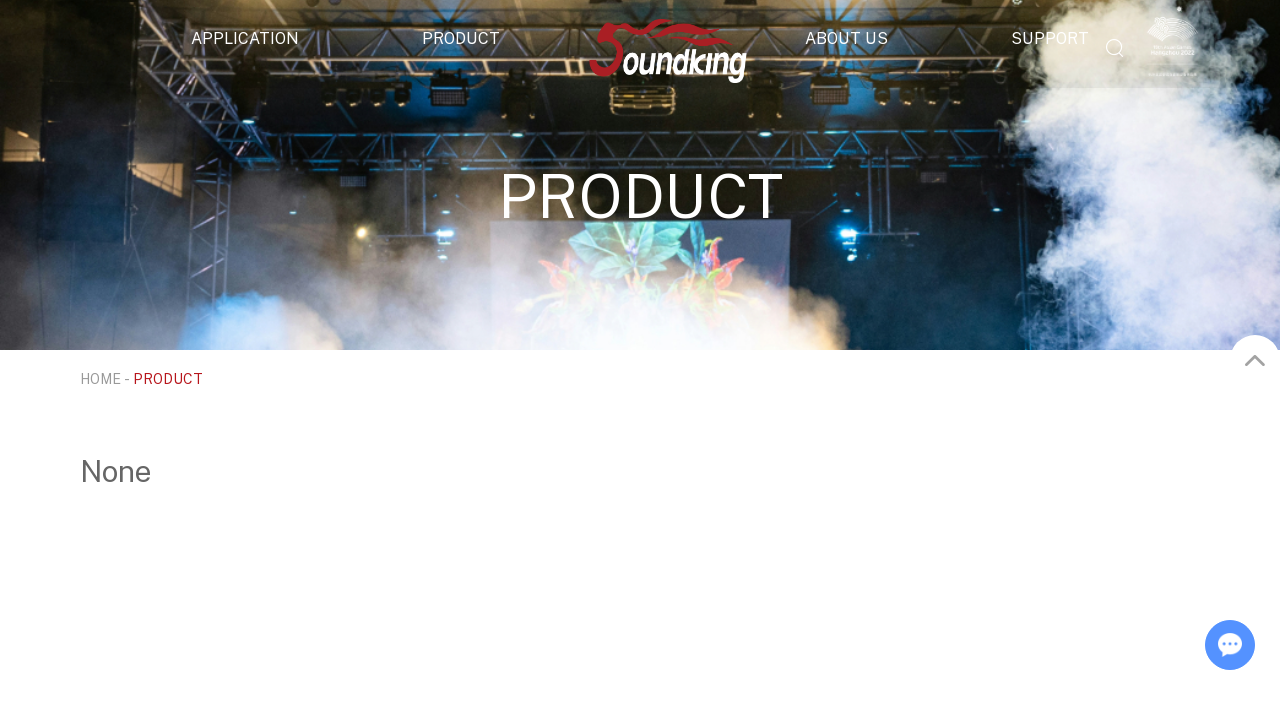

--- FILE ---
content_type: text/html; charset=utf-8
request_url: https://www.soundking.com/index.php/products/wifi.html
body_size: 77178
content:
<!DOCTYPE html>
<html lang="en">
<head>
    <meta charset="UTF-8">
    <meta name="viewport" content="width=device-width, initial-scale=1, maximum-scale=1, user-scalable=no">
    <meta http-equiv="X-UA-Compatible" content="IE=edge,chrome=1">
    <meta name="renderer" content="webkit">
    <meta content="telephone=no" name="format-detection" />
    <title>Soundking Electronics & Sound Co., Ltd.</title>
    <meta name="keywords" content="Professional Speakers for Events, Audio Equipment Supplier in China, Digital Mixers for Sound Systems, Line Arrays for Concerts, B2B Amplifier Solutions, Commercial Sound Systems, Electronic Drums for Studios" />
    <meta name="description" content="Discover Soundking's high-performance audio and video solutions. As a trusted B2B manufacturer, we deliver innovative, tailored AV equipment to meet your unique project needs. Contact us today!" />
    <link rel="shortcut icon" href="/favicon.ico" />
   
    <!-- Google tag (gtag.js) -->
<script async src="https://www.googletagmanager.com/gtag/js?id=G-X6T2ZH9DTC"></script>
<script>
  window.dataLayer = window.dataLayer || [];
  function gtag(){dataLayer.push(arguments);}
  gtag('js', new Date());

  gtag('config', 'G-X6T2ZH9DTC');
</script>
<!-- Meta Pixel Code -->
<script>
!function(f,b,e,v,n,t,s)
{if(f.fbq)return;n=f.fbq=function(){n.callMethod?
n.callMethod.apply(n,arguments):n.queue.push(arguments)};
if(!f._fbq)f._fbq=n;n.push=n;n.loaded=!0;n.version='2.0';
n.queue=[];t=b.createElement(e);t.async=!0;
t.src=v;s=b.getElementsByTagName(e)[0];
s.parentNode.insertBefore(t,s)}(window, document,'script',
'https://connect.facebook.net/en_US/fbevents.js');
fbq('init', '3425232067728571');
fbq('track', 'PageView');
</script>
<noscript><img height="1" width="1" style="display:none"
src="https://www.facebook.com/tr?id=3425232067728571&ev=PageView&noscript=1"
/></noscript>
<!-- End Meta Pixel Code -->    <link rel="stylesheet" href="/themes/simplebootx/style/css/main.css">
    <!--[if IE]>
    <script>
        (function(){if(!/*@cc_on!@*/0)return;var e = "abbr,article,aside,audio,bb,canvas,datagrid,datalist,details,dialog,eventsource,figure,footer,header,hgroup,mark,menu,meter,nav,output,progress,section,time,video".split(','),i=e.length;while(i--){document.createElement(e[i])}})()
    </script>
    <![endif]-->
    <!--[if IE 6]>
    <link rel="stylesheet" href="/themes/simplebootx/style/css/main.css">
    <![endif]-->
    <!--[if lt IE 9]>
    <script src="/themes/simplebootx/style/js/css3-mediaqueries.js"></script>
    <![endif]-->

    <script src="/themes/simplebootx/style/js/jquery.js" type="text/javascript"></script>
    <script>
			$(function () {
				$.ajax({
					type: "post",
					url: "/index.php/Search/Index/cookieUrl.html",
					success: function (data) {
					    console.log(data);
					    if(data.success == 1){
						  //  location.href = data.url;
					    }
					}
				});
			})
		</script>
    
    <meta property="og:title" content="Soundking Electronics & Sound Co., Ltd."/>
            <meta property="og:description" content="Discover Soundking's high-performance audio and video solutions. As a trusted B2B manufacturer, we deliver innovative, tailored AV equipment to meet your unique project needs. Contact us today!"/>
            <meta property="og:type" content="website" />
    <meta property="og:site_name" content="Soundking Electronics & Sound Co., Ltd."/>
            <meta property="og:url" content="https://www.soundking.com/" />        <meta property="og:image" content="https://www.soundking.com/data/watermark/20230410/FPD10.jpg"/>                </head>
<body>
<!--  nav  -->
<div class="xnav">
    <div class="nav" id="nav" onClick="doAct(this);">
        <span class="nav1"></span>
        <span class="nav2"></span>
        <span class="nav3"></span>
    </div>
    <div class="smdaohang" id="smdaohang">
        <ul class="topnav">
            <form action="/index.php/Search/Index/index.html" method="get" class="fix">
                <input type="text" name="q" placeholder="Search..." class="iptc l">
                <i class="iconfont icon-search4"></i>
                <input type="submit" value="" class="ipsc r">
            </form>
            <li>
                <a href="/" title="HOME">HOME</a>
            </li>
            <li>
                        <a href="https://www.soundking.com/Apllication/" title="APPLICATION">APPLICATION</a>
                        <ul>
                                    <li>
                                            <a href="https://www.soundking.com/LIVE-SOUND/" title="LIVE SOUND">LIVE SOUND</a>
                                                                                    </li><li>
                                            <a href="https://www.soundking.com/DIGITAL-CINEMA/" title="DIGITAL CINEMA">DIGITAL CINEMA</a>
                                                                                    </li><li>
                                            <a href="https://www.soundking.com/INSTALLATION/" title="INSTALLATION">INSTALLATION</a>
                                                                                    </li><li>
                                            <a href="https://www.soundking.com/system-integration/" title="SYSTEM INTEGRATION">SYSTEM INTEGRATION</a>
                                                                                    </li>                                </ul>                    </li><li>
                        <a href="https://www.soundking.com/PRODUCT/" title="PRODUCT">PRODUCT</a>
                        <ul>
                                    <li>
                                            <a href="https://www.soundking.com/aes67/" title="AES67 Audio Ecosystem">AES67 Audio Ecosystem</a>
                                            <ul>
                                                        <li>
                                                                <a href="https://www.soundking.com/digital-audio-processing-node/" title="Digital Audio Processing Node">Digital Audio Processing Node</a>
                                                                <ul>
                                                                            <li>
                                                                                <a href="https://www.soundking.com/na-series/" title="NA Series">NA Series</a>
                                                                            </li>                                                                        </ul>                                                            </li><li>
                                                                <a href="https://www.soundking.com/audio-workstation/" title="Audio Workstation">Audio Workstation</a>
                                                                <ul>
                                                                            <li>
                                                                                <a href="https://www.soundking.com/si-series/" title="SI Series">SI Series</a>
                                                                            </li><li>
                                                                                <a href="https://www.soundking.com/aes67-network-audio-module/" title=" AES67 Network Audio Module"> AES67 Network Audio Module</a>
                                                                            </li><li>
                                                                                <a href="https://www.soundking.com/ai-av-switch/" title="AI-AV Switch">AI-AV Switch</a>
                                                                            </li>                                                                        </ul>                                                            </li>                                                    </ul>                                        </li><li>
                                            <a href="https://www.soundking.com/PRODUCT/active/" title="ACTIVE SPEAKER">ACTIVE SPEAKER</a>
                                            <ul>
                                                        <li>
                                                                <a href="https://www.soundking.com/party-speaker/" title="PARTY SPEAKER">PARTY SPEAKER</a>
                                                                                                                            </li><li>
                                                                <a href="https://www.soundking.com/PRODUCT/active/line-arrays/" title="LINE ARRAYS">LINE ARRAYS</a>
                                                                                                                            </li><li>
                                                                <a href="https://www.soundking.com/PRODUCT/active/injection-moulded/" title="INJECTION MOULDED">INJECTION MOULDED</a>
                                                                                                                            </li><li>
                                                                <a href="https://www.soundking.com/PRODUCT/active/column-speaker/" title="COLUMN SPEAKER">COLUMN SPEAKER</a>
                                                                                                                            </li><li>
                                                                <a href="https://www.soundking.com/PRODUCT/active/combo-speaker/" title="COMBO SPEAKER">COMBO SPEAKER</a>
                                                                                                                            </li><li>
                                                                <a href="https://www.soundking.com/PRODUCT/active/monitor-speaker/" title="MONITOR SPEAKER">MONITOR SPEAKER</a>
                                                                                                                            </li><li>
                                                                <a href="https://www.soundking.com/PRODUCT/active/subwoofers/" title="SUBWOOFERS">SUBWOOFERS</a>
                                                                                                                            </li>                                                    </ul>                                        </li><li>
                                            <a href="https://www.soundking.com/PRODUCT/passive/" title="PASSIVE SPEAKER">PASSIVE SPEAKER</a>
                                            <ul>
                                                        <li>
                                                                <a href="https://www.soundking.com/PRODUCT/passive/line-arrays-passive/" title="LINE ARRAYS">LINE ARRAYS</a>
                                                                                                                            </li><li>
                                                                <a href="https://www.soundking.com/PRODUCT/passive/ambient-speakers/" title="AMBIENT SPEAKERS">AMBIENT SPEAKERS</a>
                                                                                                                            </li><li>
                                                                <a href="https://www.soundking.com/PRODUCT/passive/two-way-speaker/" title="TWO-WAY SPEAKER">TWO-WAY SPEAKER</a>
                                                                                                                            </li><li>
                                                                <a href="https://www.soundking.com/PRODUCT/passive/column-speaker-passive/" title="COLUMN SPEAKER">COLUMN SPEAKER</a>
                                                                                                                            </li><li>
                                                                <a href="https://www.soundking.com/PRODUCT/passive/subwoofers-passive/" title="SUBWOOFERS">SUBWOOFERS</a>
                                                                                                                            </li>                                                    </ul>                                        </li><li>
                                            <a href="https://www.soundking.com/PRODUCT/music-instruments/" title="MUSIC INSTRUMENTS">MUSIC INSTRUMENTS</a>
                                            <ul>
                                                        <li>
                                                                <a href="https://www.soundking.com/PRODUCT/music-instruments/e-drums/" title="E-DRUMS">E-DRUMS</a>
                                                                                                                            </li><li>
                                                                <a href="https://www.soundking.com/PRODUCT/music-instruments/stands/" title="STANDS">STANDS</a>
                                                                                                                            </li><li>
                                                                <a href="https://www.soundking.com/PRODUCT/music-instruments/amps/" title="AMPS">AMPS</a>
                                                                                                                            </li>                                                    </ul>                                        </li><li>
                                            <a href="https://www.soundking.com/PRODUCT/mixers/" title="MIXERS">MIXERS</a>
                                            <ul>
                                                        <li>
                                                                <a href="https://www.soundking.com/PRODUCT/mixers/analogue/" title="ANALOGUE">ANALOGUE</a>
                                                                                                                            </li><li>
                                                                <a href="https://www.soundking.com/PRODUCT/mixers/digital/" title="DIGITAL">DIGITAL</a>
                                                                                                                            </li>                                                    </ul>                                        </li><li>
                                            <a href="https://www.soundking.com/PRODUCT/microphone/" title="MICROPHONE">MICROPHONE</a>
                                            <ul>
                                                        <li>
                                                                <a href="https://www.soundking.com/adaptive-sound-reinforcement-system/" title="ADAPTIVE SOUND REINFORCEMENT SYSTEM">ADAPTIVE SOUND REINFORCEMENT SYSTEM</a>
                                                                                                                            </li><li>
                                                                <a href="https://www.soundking.com/PRODUCT/microphone/condenser-microphones/" title="CONDENSER MICROPHONES">CONDENSER MICROPHONES</a>
                                                                                                                            </li><li>
                                                                <a href="https://www.soundking.com/PRODUCT/microphone/wireless/" title="WIRELESS">WIRELESS</a>
                                                                                                                            </li>                                                    </ul>                                        </li><li>
                                            <a href="https://www.soundking.com/PRODUCT/electronics/" title="ELECTRONICS">ELECTRONICS</a>
                                            <ul>
                                                        <li>
                                                                <a href="https://www.soundking.com/PRODUCT/electronics/amplifiers/" title="AMPLIFIERS">AMPLIFIERS</a>
                                                                                                                            </li><li>
                                                                <a href="https://www.soundking.com/PRODUCT/electronics/processors/" title="PROCESSORS">PROCESSORS</a>
                                                                                                                            </li><li>
                                                                <a href="https://www.soundking.com/PRODUCT/electronics/interface/" title="INTERFACE">INTERFACE</a>
                                                                                                                            </li>                                                    </ul>                                        </li><li>
                                            <a href="https://www.soundking.com/PRODUCT/staging/" title="STAGING">STAGING</a>
                                            <ul>
                                                        <li>
                                                                <a href="https://www.soundking.com/PRODUCT/staging/lighting/" title="LIGHTING">LIGHTING</a>
                                                                                                                            </li><li>
                                                                <a href="https://www.soundking.com/PRODUCT/staging/structure/" title="STRUCTURE">STRUCTURE</a>
                                                                                                                            </li><li>
                                                                <a href="https://www.soundking.com/PRODUCT/staging/PODIUMS/" title="PODIUMS">PODIUMS</a>
                                                                                                                            </li>                                                    </ul>                                        </li><li>
                                            <a href="https://www.soundking.com/cinema/" title="CINEMA">CINEMA</a>
                                            <ul>
                                                        <li>
                                                                <a href="https://www.soundking.com/ LCR Speaker/" title=" LCR Speaker"> LCR Speaker</a>
                                                                                                                            </li><li>
                                                                <a href="https://www.soundking.com/cinema-specific-processor/" title="CINEMA-SPECIFIC PROCESSOR">CINEMA-SPECIFIC PROCESSOR</a>
                                                                                                                            </li><li>
                                                                <a href="https://www.soundking.com/cinema-specific-power-amplifier/" title="CINEMA-SPECIFIC POWER AMPLIFIER">CINEMA-SPECIFIC POWER AMPLIFIER</a>
                                                                                                                            </li><li>
                                                                <a href="https://www.soundking.com/cinema-peripheral-devices/" title="CINEMA PERIPHERAL DEVICES">CINEMA PERIPHERAL DEVICES</a>
                                                                                                                            </li><li>
                                                                <a href="https://www.soundking.com/home-theater/" title="HOME THEATER">HOME THEATER</a>
                                                                                                                            </li>                                                    </ul>                                        </li><li>
                                            <a href="https://www.soundking.com/conferencing/" title="CONFERENCING">CONFERENCING</a>
                                            <ul>
                                                        <li>
                                                                <a href="https://www.soundking.com/paperless-conferencing/" title="PAPERLESS CONFERENCING">PAPERLESS CONFERENCING</a>
                                                                                                                            </li><li>
                                                                <a href="https://www.soundking.com/wired-conferencing/" title="WIRED CONFERENCING">WIRED CONFERENCING</a>
                                                                                                                            </li><li>
                                                                <a href="https://www.soundking.com/wireless-conferencing/" title="WIRELESS CONFERENCING">WIRELESS CONFERENCING</a>
                                                                                                                            </li><li>
                                                                <a href="https://www.soundking.com/video-conferencing/" title="VIDEO CONFERENCING">VIDEO CONFERENCING</a>
                                                                                                                            </li><li>
                                                                <a href="https://www.soundking.com/conferencing-peripheral-devices/" title="CONFERENCING PERIPHERAL DEVICES">CONFERENCING PERIPHERAL DEVICES</a>
                                                                                                                            </li>                                                    </ul>                                        </li><li>
                                            <a href="https://www.soundking.com/PRODUCT/accessories/" title="ACCESSORIES">ACCESSORIES</a>
                                            <ul>
                                                        <li>
                                                                <a href="https://www.soundking.com/PRODUCT/accessories/cables/" title="CABLES">CABLES</a>
                                                                                                                            </li><li>
                                                                <a href="https://www.soundking.com/PRODUCT/accessories/connectors/" title="CONNECTORS">CONNECTORS</a>
                                                                                                                            </li><li>
                                                                <a href="https://www.soundking.com/PRODUCT/accessories/stands-accessories/" title="STANDS">STANDS</a>
                                                                                                                            </li>                                                    </ul>                                        </li><li>
                                            <a href="https://www.soundking.com/low-freq/" title="LOW FREQ.">LOW FREQ.</a>
                                            <ul>
                                                        <li>
                                                                <a href="https://www.soundking.com/ferrite-low-freq/" title="FERRITE LOW FREQ.">FERRITE LOW FREQ.</a>
                                                                                                                            </li><li>
                                                                <a href="https://www.soundking.com/neodymium-low-freq/" title="NEODYMIUM LOW FREQ.">NEODYMIUM LOW FREQ.</a>
                                                                                                                            </li>                                                    </ul>                                        </li><li>
                                            <a href="https://www.soundking.com/high-freq/" title="HIGH FREQ.">HIGH FREQ.</a>
                                            <ul>
                                                        <li>
                                                                <a href="https://www.soundking.com/ferrite-high-freq/" title="FERRITE HIGH FREQ.">FERRITE HIGH FREQ.</a>
                                                                                                                            </li><li>
                                                                <a href="https://www.soundking.com/neodymium-high-freq/" title="NEODYMIUM HIGH FREQ.">NEODYMIUM HIGH FREQ.</a>
                                                                                                                            </li>                                                    </ul>                                        </li><li>
                                            <a href="https://www.soundking.com/coaxial/" title="COAXIAL">COAXIAL</a>
                                            <ul>
                                                        <li>
                                                                <a href="https://www.soundking.com/neodymium-coaxial/" title="NEODYMIUM COAXIAL">NEODYMIUM COAXIAL</a>
                                                                                                                            </li>                                                    </ul>                                        </li><li>
                                            <a href="https://www.soundking.com/display1/" title="DISPLAY">DISPLAY</a>
                                            <ul>
                                                        <li>
                                                                <a href="https://www.soundking.com/display-terminals2/" title="DISPLAY TERMINALS">DISPLAY TERMINALS</a>
                                                                                                                            </li><li>
                                                                <a href="https://www.soundking.com/signal-transmission1/" title="SIGNAL TRANSMISSION">SIGNAL TRANSMISSION</a>
                                                                                                                            </li><li>
                                                                <a href="https://www.soundking.com/peripheral-equipment1/" title="PERIPHERAL EQUIPMENT">PERIPHERAL EQUIPMENT</a>
                                                                                                                            </li><li>
                                                                <a href="https://www.soundking.com/cinemaking/" title="CinemaKing">CinemaKing</a>
                                                                                                                            </li>                                                    </ul>                                        </li><li>
                                            <a href="https://www.soundking.com/PRODUCT/av-solutions/" title="AV SOLUTIONS">AV SOLUTIONS</a>
                                            <ul>
                                                        <li>
                                                                <a href="https://www.soundking.com/PRODUCT/av-solutions/iot/" title="IoT">IoT</a>
                                                                                                                            </li>                                                    </ul>                                        </li>                                </ul>                    </li><li>
                        <a href="https://www.soundking.com/ABOUT US/" title="ABOUT US">ABOUT US</a>
                        <ul>
                                    <li>
                                            <a href="https://www.soundking.com/COMPANY INTRO/" title="COMPANY INTRO">COMPANY INTRO</a>
                                                                                    </li><li>
                                            <a href="https://www.soundking.com/news/" title="NEWS">NEWS</a>
                                                                                    </li><li>
                                            <a href="https://www.soundking.com/case-studies/" title="CASE STUDIES">CASE STUDIES</a>
                                                                                    </li><li>
                                            <a href="https://www.soundking.com/self-recommendation/" title="JOIN US">JOIN US</a>
                                                                                    </li>                                </ul>                    </li><li>
                        <a href="https://www.soundking.com/SUPPORT/" title="SUPPORT">SUPPORT</a>
                        <ul>
                                    <li>
                                            <a href="https://www.soundking.com/VIDEO SHOWCASE/" title="VIDEO SHOWCASE">VIDEO SHOWCASE</a>
                                                                                    </li><li>
                                            <a href="https://www.soundking.com/DOWNLOAD/" title="DOWNLOAD">DOWNLOAD</a>
                                            <ul>
                                                        <li>
                                                                <a href="https://www.soundking.com/file/" title="File">File</a>
                                                                                                                            </li><li>
                                                                <a href="https://www.soundking.com/software/" title="Software">Software</a>
                                                                                                                            </li>                                                    </ul>                                        </li>                                </ul>                    </li>        </ul>
    </div>
</div>

<!--  head  -->
<header class="head">
    <div class="zong">
        <a href="/" title="Soundking Electronics & Sound Co., Ltd." class="logo"><span style=" display: block; position: relative; height: 0px; padding-bottom:40.85% "><img src="https://www.soundking.com/data/upload/20240102/e243b7216baf401bebc11bae30cfebb.png" title="Soundking Electronics & Sound Co., Ltd." alt="Soundking Electronics & Sound Co., Ltd." style="position: absolute; width: 100%; left: 0px; top: 0px;" /></span></a>
        <nav class="daoz">
            <ul class="daohang">
                <li >
                                <a href="https://www.soundking.com/Apllication/"  title="APPLICATION">APPLICATION</a>
                                <div class="xiala">
                                            <div class="xln">
                                                <div class="xllie">
                                                        <a href="https://www.soundking.com/LIVE-SOUND/" class="yiji">
                                                            <i class="yjtu"><img src="https://www.soundking.com/data/watermark/20240710/live.png" title="LIVE SOUND" alt="LIVE SOUND"></i>                                                            
                                                            
                                                            <span>LIVE SOUND</span>
                                                        </a>
                                                                                                            </div><div class="xllie">
                                                        <a href="https://www.soundking.com/DIGITAL-CINEMA/" class="yiji">
                                                            <i class="yjtu"><img src="https://www.soundking.com/data/watermark/20240710/di.png" title="DIGITAL CINEMA" alt="DIGITAL CINEMA"></i>                                                            
                                                            
                                                            <span>DIGITAL CINEMA</span>
                                                        </a>
                                                                                                            </div><div class="xllie">
                                                        <a href="https://www.soundking.com/INSTALLATION/" class="yiji">
                                                            <i class="yjtu"><img src="https://www.soundking.com/data/watermark/20240710/ins.png" title="INSTALLATION" alt="INSTALLATION"></i>                                                            
                                                            
                                                            <span>INSTALLATION</span>
                                                        </a>
                                                                                                            </div><div class="xllie">
                                                        <a href="https://www.soundking.com/system-integration/" class="yiji">
                                                            <i class="yjtu"><img src="https://www.soundking.com/data/watermark/20240710/sys.png" title="SYSTEM INTEGRATION" alt="SYSTEM INTEGRATION"></i>                                                            
                                                            
                                                            <span>SYSTEM INTEGRATION</span>
                                                        </a>
                                                                                                            </div>                                            </div>
                                        </div>                            </li>
                        <li class="dangqiandao">
                                <a href="https://www.soundking.com/PRODUCT/"  title="PRODUCT">PRODUCT</a>
                                <div class="xiala">
                                            <div class="xln">
                                                <div class="xllie">
                                                        <a href="https://www.soundking.com/aes67/" class="yiji">
                                                            <i class="yjtu"><img src="https://www.soundking.com/data/watermark/20250821/11.png" title="AES67 Audio Ecosystem" alt="AES67 Audio Ecosystem"></i>                                                            
                                                            
                                                            <span>AES67 Audio Ecosystem</span>
                                                        </a>
                                                        <ul class="erji mp">
                                                                                                                                        <li>
                                                                            <a href="https://www.soundking.com/digital-audio-processing-node/" title="Digital Audio Processing Node">Digital Audio Processing Node</a><span>|</span>                                                                        </li>
                                                                    <li>
                                                                            <a href="https://www.soundking.com/audio-workstation/" title="Audio Workstation">Audio Workstation</a>                                                                        </li>
                                                                                                                                    </ul>                                                    </div><div class="xllie">
                                                        <a href="https://www.soundking.com/PRODUCT/active/" class="yiji">
                                                            <i class="yjtu"><img src="https://www.soundking.com/data/watermark/20221226/1ACTIVE.png" title="ACTIVE SPEAKER" alt="ACTIVE SPEAKER"></i>                                                            
                                                            
                                                            <span>ACTIVE SPEAKER</span>
                                                        </a>
                                                        <ul class="erji mp">
                                                                                                                                        <li>
                                                                            <a href="https://www.soundking.com/party-speaker/" title="PARTY SPEAKER">PARTY SPEAKER</a><span>|</span>                                                                        </li>
                                                                    <li>
                                                                            <a href="https://www.soundking.com/PRODUCT/active/line-arrays/" title="LINE ARRAYS">LINE ARRAYS</a><span>|</span>                                                                        </li>
                                                                    <li>
                                                                            <a href="https://www.soundking.com/PRODUCT/active/injection-moulded/" title="INJECTION MOULDED">INJECTION MOULDED</a><span>|</span>                                                                        </li>
                                                                    <li>
                                                                            <a href="https://www.soundking.com/PRODUCT/active/column-speaker/" title="COLUMN SPEAKER">COLUMN SPEAKER</a><span>|</span>                                                                        </li>
                                                                    <li>
                                                                            <a href="https://www.soundking.com/PRODUCT/active/combo-speaker/" title="COMBO SPEAKER">COMBO SPEAKER</a><span>|</span>                                                                        </li>
                                                                    <li>
                                                                            <a href="https://www.soundking.com/PRODUCT/active/monitor-speaker/" title="MONITOR SPEAKER">MONITOR SPEAKER</a><span>|</span>                                                                        </li>
                                                                    <li>
                                                                            <a href="https://www.soundking.com/PRODUCT/active/subwoofers/" title="SUBWOOFERS">SUBWOOFERS</a>                                                                        </li>
                                                                                                                                    </ul>                                                    </div><div class="xllie">
                                                        <a href="https://www.soundking.com/PRODUCT/passive/" class="yiji">
                                                            <i class="yjtu"><img src="https://www.soundking.com/data/watermark/20221226/2PASSIVE.png" title="PASSIVE SPEAKER" alt="PASSIVE SPEAKER"></i>                                                            
                                                            
                                                            <span>PASSIVE SPEAKER</span>
                                                        </a>
                                                        <ul class="erji mp">
                                                                                                                                        <li>
                                                                            <a href="https://www.soundking.com/PRODUCT/passive/line-arrays-passive/" title="LINE ARRAYS">LINE ARRAYS</a><span>|</span>                                                                        </li>
                                                                    <li>
                                                                            <a href="https://www.soundking.com/PRODUCT/passive/ambient-speakers/" title="AMBIENT SPEAKERS">AMBIENT SPEAKERS</a><span>|</span>                                                                        </li>
                                                                    <li>
                                                                            <a href="https://www.soundking.com/PRODUCT/passive/two-way-speaker/" title="TWO-WAY SPEAKER">TWO-WAY SPEAKER</a><span>|</span>                                                                        </li>
                                                                    <li>
                                                                            <a href="https://www.soundking.com/PRODUCT/passive/column-speaker-passive/" title="COLUMN SPEAKER">COLUMN SPEAKER</a><span>|</span>                                                                        </li>
                                                                    <li>
                                                                            <a href="https://www.soundking.com/PRODUCT/passive/subwoofers-passive/" title="SUBWOOFERS">SUBWOOFERS</a>                                                                        </li>
                                                                                                                                    </ul>                                                    </div><div class="xllie">
                                                        <a href="https://www.soundking.com/PRODUCT/music-instruments/" class="yiji">
                                                            <i class="yjtu"><img src="https://www.soundking.com/data/watermark/20221226/3MUSIC-INSTRUMENTS.png" title="MUSIC INSTRUMENTS" alt="MUSIC INSTRUMENTS"></i>                                                            
                                                            
                                                            <span>MUSIC INSTRUMENTS</span>
                                                        </a>
                                                        <ul class="erji mp">
                                                                                                                                        <li>
                                                                            <a href="https://www.soundking.com/PRODUCT/music-instruments/e-drums/" title="E-DRUMS">E-DRUMS</a><span>|</span>                                                                        </li>
                                                                    <li>
                                                                            <a href="https://www.soundking.com/PRODUCT/music-instruments/stands/" title="STANDS">STANDS</a><span>|</span>                                                                        </li>
                                                                    <li>
                                                                            <a href="https://www.soundking.com/PRODUCT/music-instruments/amps/" title="AMPS">AMPS</a>                                                                        </li>
                                                                                                                                    </ul>                                                    </div><div class="xllie">
                                                        <a href="https://www.soundking.com/PRODUCT/mixers/" class="yiji">
                                                            <i class="yjtu"><img src="https://www.soundking.com/data/watermark/20221226/4MIXERS.png" title="MIXERS" alt="MIXERS"></i>                                                            
                                                            
                                                            <span>MIXERS</span>
                                                        </a>
                                                        <ul class="erji mp">
                                                                                                                                        <li>
                                                                            <a href="https://www.soundking.com/PRODUCT/mixers/analogue/" title="ANALOGUE">ANALOGUE</a><span>|</span>                                                                        </li>
                                                                    <li>
                                                                            <a href="https://www.soundking.com/PRODUCT/mixers/digital/" title="DIGITAL">DIGITAL</a>                                                                        </li>
                                                                                                                                    </ul>                                                    </div><div class="xllie">
                                                        <a href="https://www.soundking.com/PRODUCT/microphone/" class="yiji">
                                                            <i class="yjtu"><img src="https://www.soundking.com/data/watermark/20221226/5MICROPHONE.png" title="MICROPHONE" alt="MICROPHONE"></i>                                                            
                                                            
                                                            <span>MICROPHONE</span>
                                                        </a>
                                                        <ul class="erji mp">
                                                                                                                                        <li>
                                                                            <a href="https://www.soundking.com/adaptive-sound-reinforcement-system/" title="ADAPTIVE SOUND REINFORCEMENT SYSTEM">ADAPTIVE SOUND REINFORCEMENT SYSTEM</a><span>|</span>                                                                        </li>
                                                                    <li>
                                                                            <a href="https://www.soundking.com/PRODUCT/microphone/condenser-microphones/" title="CONDENSER MICROPHONES">CONDENSER MICROPHONES</a><span>|</span>                                                                        </li>
                                                                    <li>
                                                                            <a href="https://www.soundking.com/PRODUCT/microphone/wireless/" title="WIRELESS">WIRELESS</a>                                                                        </li>
                                                                                                                                    </ul>                                                    </div><div class="xllie">
                                                        <a href="https://www.soundking.com/PRODUCT/electronics/" class="yiji">
                                                            <i class="yjtu"><img src="https://www.soundking.com/data/watermark/20221226/6ELECTRONICS.png" title="ELECTRONICS" alt="ELECTRONICS"></i>                                                            
                                                            
                                                            <span>ELECTRONICS</span>
                                                        </a>
                                                        <ul class="erji mp">
                                                                                                                                        <li>
                                                                            <a href="https://www.soundking.com/PRODUCT/electronics/amplifiers/" title="AMPLIFIERS">AMPLIFIERS</a><span>|</span>                                                                        </li>
                                                                    <li>
                                                                            <a href="https://www.soundking.com/PRODUCT/electronics/processors/" title="PROCESSORS">PROCESSORS</a><span>|</span>                                                                        </li>
                                                                    <li>
                                                                            <a href="https://www.soundking.com/PRODUCT/electronics/interface/" title="INTERFACE">INTERFACE</a>                                                                        </li>
                                                                                                                                    </ul>                                                    </div><div class="xllie">
                                                        <a href="https://www.soundking.com/PRODUCT/staging/" class="yiji">
                                                            <i class="yjtu"><img src="https://www.soundking.com/data/watermark/20230202/63db64d3cf991.jpg" title="STAGING" alt="STAGING"></i>                                                            
                                                            
                                                            <span>STAGING</span>
                                                        </a>
                                                        <ul class="erji mp">
                                                                                                                                        <li>
                                                                            <a href="https://www.soundking.com/PRODUCT/staging/lighting/" title="LIGHTING">LIGHTING</a><span>|</span>                                                                        </li>
                                                                    <li>
                                                                            <a href="https://www.soundking.com/PRODUCT/staging/structure/" title="STRUCTURE">STRUCTURE</a><span>|</span>                                                                        </li>
                                                                    <li>
                                                                            <a href="https://www.soundking.com/PRODUCT/staging/PODIUMS/" title="PODIUMS">PODIUMS</a>                                                                        </li>
                                                                                                                                    </ul>                                                    </div><div class="xllie">
                                                        <a href="https://www.soundking.com/cinema/" class="yiji">
                                                            <i class="yjtu"><img src="https://www.soundking.com/data/watermark/20221224/4.png" title="CINEMA" alt="CINEMA"></i>                                                            
                                                            
                                                            <span>CINEMA</span>
                                                        </a>
                                                        <ul class="erji mp">
                                                                                                                                        <li>
                                                                            <a href="https://www.soundking.com/ LCR Speaker/" title=" LCR Speaker"> LCR Speaker</a><span>|</span>                                                                        </li>
                                                                    <li>
                                                                            <a href="https://www.soundking.com/cinema-specific-processor/" title="CINEMA-SPECIFIC PROCESSOR">CINEMA-SPECIFIC PROCESSOR</a><span>|</span>                                                                        </li>
                                                                    <li>
                                                                            <a href="https://www.soundking.com/cinema-specific-power-amplifier/" title="CINEMA-SPECIFIC POWER AMPLIFIER">CINEMA-SPECIFIC POWER AMPLIFIER</a><span>|</span>                                                                        </li>
                                                                    <li>
                                                                            <a href="https://www.soundking.com/cinema-peripheral-devices/" title="CINEMA PERIPHERAL DEVICES">CINEMA PERIPHERAL DEVICES</a><span>|</span>                                                                        </li>
                                                                    <li>
                                                                            <a href="https://www.soundking.com/home-theater/" title="HOME THEATER">HOME THEATER</a>                                                                        </li>
                                                                                                                                    </ul>                                                    </div><div class="xllie">
                                                        <a href="https://www.soundking.com/conferencing/" class="yiji">
                                                            <i class="yjtu"><img src="https://www.soundking.com/data/watermark/20230328/confrence.jpg" title="CONFERENCING" alt="CONFERENCING"></i>                                                            
                                                            
                                                            <span>CONFERENCING</span>
                                                        </a>
                                                        <ul class="erji mp">
                                                                                                                                        <li>
                                                                            <a href="https://www.soundking.com/paperless-conferencing/" title="PAPERLESS CONFERENCING">PAPERLESS CONFERENCING</a><span>|</span>                                                                        </li>
                                                                    <li>
                                                                            <a href="https://www.soundking.com/wired-conferencing/" title="WIRED CONFERENCING">WIRED CONFERENCING</a><span>|</span>                                                                        </li>
                                                                    <li>
                                                                            <a href="https://www.soundking.com/wireless-conferencing/" title="WIRELESS CONFERENCING">WIRELESS CONFERENCING</a><span>|</span>                                                                        </li>
                                                                    <li>
                                                                            <a href="https://www.soundking.com/video-conferencing/" title="VIDEO CONFERENCING">VIDEO CONFERENCING</a><span>|</span>                                                                        </li>
                                                                    <li>
                                                                            <a href="https://www.soundking.com/conferencing-peripheral-devices/" title="CONFERENCING PERIPHERAL DEVICES">CONFERENCING PERIPHERAL DEVICES</a>                                                                        </li>
                                                                                                                                    </ul>                                                    </div><div class="xllie">
                                                        <a href="https://www.soundking.com/PRODUCT/accessories/" class="yiji">
                                                            <i class="yjtu"><img src="https://www.soundking.com/data/watermark/20221226/10ACCESSORIES.png" title="ACCESSORIES" alt="ACCESSORIES"></i>                                                            
                                                            
                                                            <span>ACCESSORIES</span>
                                                        </a>
                                                        <ul class="erji mp">
                                                                                                                                        <li>
                                                                            <a href="https://www.soundking.com/PRODUCT/accessories/cables/" title="CABLES">CABLES</a><span>|</span>                                                                        </li>
                                                                    <li>
                                                                            <a href="https://www.soundking.com/PRODUCT/accessories/connectors/" title="CONNECTORS">CONNECTORS</a><span>|</span>                                                                        </li>
                                                                    <li>
                                                                            <a href="https://www.soundking.com/PRODUCT/accessories/stands-accessories/" title="STANDS">STANDS</a>                                                                        </li>
                                                                                                                                    </ul>                                                    </div><div class="xllie">
                                                        <a href="https://www.soundking.com/low-freq/" class="yiji">
                                                            <i class="yjtu"><img src="https://www.soundking.com/data/watermark/20230403/lf-b.png" title="LOW FREQ." alt="LOW FREQ."></i>                                                            
                                                            
                                                            <span>LOW FREQ.</span>
                                                        </a>
                                                        <ul class="erji mp">
                                                                                                                                        <li>
                                                                            <a href="https://www.soundking.com/ferrite-low-freq/" title="FERRITE LOW FREQ.">FERRITE LOW FREQ.</a><span>|</span>                                                                        </li>
                                                                    <li>
                                                                            <a href="https://www.soundking.com/neodymium-low-freq/" title="NEODYMIUM LOW FREQ.">NEODYMIUM LOW FREQ.</a>                                                                        </li>
                                                                                                                                    </ul>                                                    </div><div class="xllie">
                                                        <a href="https://www.soundking.com/high-freq/" class="yiji">
                                                            <i class="yjtu"><img src="https://www.soundking.com/data/watermark/20230403/hf-bbb.png" title="HIGH FREQ." alt="HIGH FREQ."></i>                                                            
                                                            
                                                            <span>HIGH FREQ.</span>
                                                        </a>
                                                        <ul class="erji mp">
                                                                                                                                        <li>
                                                                            <a href="https://www.soundking.com/ferrite-high-freq/" title="FERRITE HIGH FREQ.">FERRITE HIGH FREQ.</a><span>|</span>                                                                        </li>
                                                                    <li>
                                                                            <a href="https://www.soundking.com/neodymium-high-freq/" title="NEODYMIUM HIGH FREQ.">NEODYMIUM HIGH FREQ.</a>                                                                        </li>
                                                                                                                                    </ul>                                                    </div><div class="xllie">
                                                        <a href="https://www.soundking.com/coaxial/" class="yiji">
                                                            <i class="yjtu"><img src="https://www.soundking.com/data/watermark/20230403/coaxial-bb.png" title="COAXIAL" alt="COAXIAL"></i>                                                            
                                                            
                                                            <span>COAXIAL</span>
                                                        </a>
                                                        <ul class="erji mp">
                                                                                                                                        <li>
                                                                            <a href="https://www.soundking.com/neodymium-coaxial/" title="NEODYMIUM COAXIAL">NEODYMIUM COAXIAL</a>                                                                        </li>
                                                                                                                                    </ul>                                                    </div><div class="xllie">
                                                        <a href="https://www.soundking.com/display1/" class="yiji">
                                                            <i class="yjtu"><img src="https://www.soundking.com/data/watermark/20240529/display_terminal.png" title="DISPLAY" alt="DISPLAY"></i>                                                            
                                                            
                                                            <span>DISPLAY</span>
                                                        </a>
                                                        <ul class="erji mp">
                                                                                                                                        <li>
                                                                            <a href="https://www.soundking.com/display-terminals2/" title="DISPLAY TERMINALS">DISPLAY TERMINALS</a><span>|</span>                                                                        </li>
                                                                    <li>
                                                                            <a href="https://www.soundking.com/signal-transmission1/" title="SIGNAL TRANSMISSION">SIGNAL TRANSMISSION</a><span>|</span>                                                                        </li>
                                                                    <li>
                                                                            <a href="https://www.soundking.com/peripheral-equipment1/" title="PERIPHERAL EQUIPMENT">PERIPHERAL EQUIPMENT</a><span>|</span>                                                                        </li>
                                                                    <li>
                                                                            <a href="https://www.soundking.com/cinemaking/" title="CinemaKing">CinemaKing</a>                                                                        </li>
                                                                                                                                    </ul>                                                    </div><div class="xllie">
                                                        <a href="https://www.soundking.com/PRODUCT/av-solutions/" class="yiji">
                                                            <i class="yjtu"><img src="https://www.soundking.com/data/watermark/20221226/9AV-SOLUTIONS.png" title="AV SOLUTIONS" alt="AV SOLUTIONS"></i>                                                            
                                                            
                                                            <span>AV SOLUTIONS</span>
                                                        </a>
                                                        <ul class="erji mp">
                                                                                                                                        <li>
                                                                            <a href="https://www.soundking.com/PRODUCT/av-solutions/iot/" title="IoT">IoT</a>                                                                        </li>
                                                                                                                                    </ul>                                                    </div>                                            </div>
                                        </div>                            </li>
                                                    <li class="yijiw ">
                                <a  title="ABOUT US">ABOUT US</a>
                                <ul class="normal-yiji">
                                        <li>
                                            <a href="https://www.soundking.com/COMPANY INTRO/" title="COMPANY INTRO">COMPANY INTRO</a>
                                        </li><li>
                                            <a href="https://www.soundking.com/news/" title="NEWS">NEWS</a>
                                        </li><li>
                                            <a href="https://www.soundking.com/case-studies/" title="CASE STUDIES">CASE STUDIES</a>
                                        </li><li>
                                            <a href="https://www.soundking.com/self-recommendation/" title="JOIN US">JOIN US</a>
                                        </li>                                    </ul>                            </li>                            <li class="yijiw ">
                                <a  title="SUPPORT">SUPPORT</a>
                                <ul class="normal-yiji">
                                        <li>
                                            <a href="https://www.soundking.com/VIDEO SHOWCASE/" title="VIDEO SHOWCASE">VIDEO SHOWCASE</a>
                                        </li><li>
                                            <a href="https://www.soundking.com/DOWNLOAD/" title="DOWNLOAD">DOWNLOAD</a>
                                        </li>                                    </ul>                            </li>            </ul>
        </nav>
        <div class="sousuo">
            <span class="sou2 iconfont icon-sousuo"></span>
            <form action="/index.php/Search/Index/index.html" method="get">
                <input class="sou fl" type="text" name="q" placeholder="Search..." />
                <input class="suo fl" type="submit" value="" />
                <span class="sou1 iconfont icon-sousuo"></span>
            </form>
            
         
        </div>
      <div class="xiaochou">   <img src="/themes/simplebootx/picbanners/1.png"></div>
        <div class="clear">
          
        </div>
    </div>
</header>
<!--  banner  -->
<div class="fenbanner" style="background: url(https://www.soundking.com/data/watermark/20241211/56.jpg) no-repeat center">
    <div class="fenban">
        <p class="fenbiao">PRODUCT</p>
        <div class="fenp mp">
            <p></p>
        </div>
    </div>
</div>

<!--  mianbao  -->
<div class="mianbao zong">
    <a href="/">HOME</a>
     -     <a  class="comian">PRODUCT</a></div>
<!--  main1  -->
<div class="pr2main zong">
    <div class="prn">
                    <div class="sunone">None</div>    </div>
    <div class="fenye">
            </div>
</div>
<!--  foot  -->
<footer class="foot">
    <div class="zong">
        <div class="folie fo1">
            <span class="fobiao">QUICK LINKS</span>
            <div class="fonav mp">
                <a href="/" title="HOME">HOME</a>
                <a href="https://www.soundking.com/Apllication/" title="APPLICATION">APPLICATION</a><a href="https://www.soundking.com/PRODUCT/" title="PRODUCT">PRODUCT</a><a href="https://www.soundking.com/ABOUT US/" title="ABOUT US">ABOUT US</a><a href="https://www.soundking.com/SUPPORT/" title="SUPPORT">SUPPORT</a>            </div>
        </div>
        <div class="folie fo2">
            <span class="fobiao">CONTACT US</span>
            <ul class="fonav mp">
                <li>Hotline: <a href="tel:400-178-1688">400-178-1688</a> </li>
                <li>Email:
                    <a href="mailto:sales@soundking.com" style="word-break: break-all">sales@soundking.com</a>
                </li>
                <li>Postal code: 315140</li>
                <li>Addr.: No. 818, Chengxin Road, Ningbo, Zhejiang Province</li>
            </ul>
            <div class="shejiao">
                <!--<a href="" target="_blank" rel="nofollow"><i class="iconfont icon-twitter"></i></a>-->
                <!--<a href="" target="_blank" rel="nofollow"><i class="iconfont icon-pinterest"></i></a>-->
                <a href="https://www.facebook.com/profile.php?id=100085551727348" target="_blank" rel="nofollow"><i class="iconfont icon-facebook"></i></a>
                <a href="https://www.linkedin.com/company/soundking%E9%9F%B3%E7%8E%8B%E7%94%B5%E5%A3%B0%E8%82%A1%E4%BB%BD%E6%9C%89%E9%99%90%E5%85%AC%E5%8F%B8/" target="_blank" rel="nofollow"><i class="iconfont icon-linkedin"></i></a>
                <a href="https://www.instagram.com/soundking.global/" target="_blank" rel="nofollow"><i class="iconfont icon-instagram1"></i></a>
                <a href="https://www.youtube.com/channel/UCA8uh8ztG-rpzlcfDgW83qw" target="_blank" rel="nofollow"><i class="iconfont icon-youtube"></i></a>
            </div>
        </div>
        
        <div class="folie fo4">
            <a href="https://www.soundking.com/SUPPORT/" class="fobiao">SUPPORT</a>
            <div class="fonav mp">
                <a href="https://www.soundking.com/VIDEO SHOWCASE/" title="VIDEO SHOWCASE">VIDEO SHOWCASE</a><a href="https://www.soundking.com/DOWNLOAD/" title="DOWNLOAD">DOWNLOAD</a>            </div>
            <p class="fo4-title">Download Our APP</p>
            <div class="codes">
                <div class="code">
                    <img src="/themes/simplebootx/picbanners/android63_62.webp">
                    <p>Android</p>
                </div>
                <div class="code">
                    <img src="/themes/simplebootx/picbanners/ios63_62.webp">
                    <p>ios</p>
                </div>
            </div>
        </div>
    </div>
        <div class="foot2 zong">
        <p class="fop">The Information on The Website Is for Reference Only, and The Product Details Are Subject to The Contract.
Copyright © 2022 Soundking Electronics and Sound Co., Ltd. All Rights Reserved&nbsp&nbsp&nbsp&nbsp<a href="https://beian.miit.gov.cn/#/Integrated/index">浙ICP备07000305号-5</a></p>
                    </div>
       <script type="text/javascript" src="https://www.juicer.io/embed/soundking-global/embed-code.js" async defer></script>


<script type="text/javascript">
_linkedin_partner_id = "6423625";
window._linkedin_data_partner_ids = window._linkedin_data_partner_ids || [];
window._linkedin_data_partner_ids.push(_linkedin_partner_id);
</script><script type="text/javascript">
(function(l) {
if (!l){window.lintrk = function(a,b){window.lintrk.q.push([a,b])};
window.lintrk.q=[]}
var s = document.getElementsByTagName("script")[0];
var b = document.createElement("script");
b.type = "text/javascript";b.async = true;
b.src = "https://snap.licdn.com/li.lms-analytics/insight.min.js";
s.parentNode.insertBefore(b, s);})(window.lintrk);
</script>
<noscript>
<img height="1" width="1" style="display:none;" alt="" src="https://px.ads.linkedin.com/collect/?pid=6423625&fmt=gif" />
</noscript>
<script type="text/javascript" src="https://www.juicer.io/embed/soundking-global/embed-code.js" async defer></script></footer>

    <!--  ke fu  -->
    <div class="lianxi">
                        <div class="top"><a href="javascript:;" class="iconfont icon-up1"></a></div>
    </div>

<script>
var dxurl = window.location.href;
var title = "PRODUCT";
if(!title)title='OTHER';
$.get("/index.php?g=Demo&m=Index&a=views&zxurl="+dxurl+"&title="+title);

var proarttitle = 'PRODUCT';
var mod = '5';
$.get("/index.php?g=Demo&m=Index&a=arp&modelid=" + mod + "&zxurl="+dxurl+"&title="+proarttitle);</script>
<script type="text/javascript" src="/themes/simplebootx/style/js/bottom.js"></script>
<script src="/themes/simplebootx/style/form1.js"></script>
<script>
    var cookie_id = checkCookie();
    console.log(cookie_id);
    (function() {
        var _reanodcode = document.createElement("script");
        _reanodcode.src = "//chat.chukouplus.com/static/js/init_kefu.js?time="+Math.random();
        var s = document.getElementsByTagName("script")[0];
        s.parentNode.insertBefore(_reanodcode, s);
    })();

    function setCookie(cname,cvalue,exdays){
        var d = new Date();
        d.setTime(d.getTime()+(exdays*24*60*60*1000));
        var expires = "expires="+d.toGMTString();
        document.cookie = cname+"="+cvalue+"; "+expires +";path=/";
    }

    function getCookie(cname){
        var name = cname + "=";
        var ca = document.cookie.split(';');
        for(var i=0; i<ca.length; i++) {
            var c = ca[i].trim();
            if (c.indexOf(name)==0) { return c.substring(name.length,c.length); }
        }
        return "";
    }

    function checkCookie(){
        var webchat = getCookie("webchat");
        if (webchat==""){
            webchat = Date.now();
            if (webchat!="" && webchat!=null){
                setCookie("webchat",webchat);
            }
        }
        return webchat;
    }
</script>
</body>
</html>

--- FILE ---
content_type: text/css
request_url: https://www.soundking.com/themes/simplebootx/style/css/main.css
body_size: 127272
content:
@charset "utf-8";/* CSS Document */
html {font-size: 62.5%;  height: 100%; scroll-behavior: smooth;}

body {margin: 0 auto;font-family: PublicSans-Regular,Arial, Helvetica, sans-serif;font-size: 12px; font-size: 1.2rem; height: 100%;background:#fff;width:100%;max-width:1920px; overflow-x:hidden;}


img {border: none;}
ul li {list-style-type: none;}
ul, form, p, a, img, table, tr, td, li, dd, dt, dl, span,em {margin: 0;padding: 0;list-style: none;color: #333;}
img{display:block; transition: 0.5s;height: auto;}
a {text-decoration: none;color: #333;outline: none;transition: 0.5s;-moz-transition: 0.5s;-o-transition: 0.5s;-webkit-transition: 0.5s;}
h1,h2 {margin: 0;padding: 0;font-weight: normal;color: #333;}
.clear {clear: both;}
.maln {margin-left: auto !important}
input, textarea, select {font-family: PublicSans-Regular,Arial, Helvetica, sans-serif;font-size: 12px;font-size: 1.2rem;color:#999999;border: none;outline: none;}
.fl {float:left;}
.fr {float:right;}
article,aside,dialog,footer,header,section,footer,nav,figure,menu{display:block}

input[type= "button"],input[ type="submit" ],input[type="reset"] {-webkit-appearance: none;}
button{border-radius : 0px; -webkit-border-radius:0px;}

::selection { color: #fff; background: #b7151b;}

* { margin: 0px; padding: 0px; -moz-box-sizing: border-box; box-sizing: border-box;}

.fons0{ font-size:0px; font-size:0rem;}

::-webkit-input-placeholder {/* WebKit browsers */
    color:#999999;opacity:1}
:-o-placeholder {/* Mozilla Firefox 4 to 18 */
    color:#999999;opacity:1 }
::-moz-placeholder {/* Mozilla Firefox 19+ */
    color:#999999;opacity:1 }
:-ms-input-placeholder {/* Internet Explorer 10+ */
    color:#999999;opacity:1 }

@media screen and (min-width:1000px){
    .zong {width: calc(100% - 160px); max-width: 1400px; margin: auto;}
    .zong1 {width: calc(100% - 160px); max-width: 1200px; margin: auto;}
}
@media screen and (max-width:999px) {
    .zong,.zong1 {width: 95%;margin: auto;}
}


a:hover img{transform: scale(1.1,1.1)}
img{max-width: 100%;}
/*a:hover{ color: #b7151b;}*/

.mp{ font-size: 16px; font-size: 1.6rem; line-height: 30px; color: #666666;}
.mp p,.mp a{color: #666666; display: block;}
/*.mp a:hover{color: #b7151b;}*/

@media screen and (max-width:1359px) {
    .mp{ font-size: 14px; font-size: 1.4rem; line-height: 26px !important;}
}
@media screen and (max-width:767px) {
    .mp{ font-size: 12px; font-size: 1.2rem; line-height: 22px !important;}
}

.img1{ display: block; position: relative; overflow: hidden;}
.img1 img{ width: 100%; position: relative; z-index: 1}
.img1:before{content: ''; position: absolute; width: 0px; height: 100%; background: #fff; opacity: 0.5;  left: 50%; transform: translateX(-50%); top: 0px; transition: 1s; z-index: 2}
.img1:after{content: ''; position: absolute; width: 100%; height: 0px; background: #fff; opacity: 0.5;  top: 50%; transform: translateY(-50%); left: 0px; transition: 1s; z-index: 2}
.img1:hover:before{width: 100%; opacity: 0}
.img1:hover:after{height: 100%; opacity: 0}

@keyframes m1tu
{
    0% { opacity:0; left:0px;}
    50% { opacity:1; left:50%;}
    100% { opacity:0; left:100%}
}

.img2{display: block; width: 300px; margin: auto; position:relative; overflow:hidden; z-index:1}
.img2 img{width: 100%;}
.img2:after{ content:""; height:100%; position:absolute; top:0px; transition:0.5s; background:#fff;  width:40px; filter: blur(30px); opacity:0; z-index:3}
.img2:hover:after{ -webkit-animation-name:m1tu; animation-name:m1tu; -webkit-animation-duration:0.3s; animation-duration:0.3s; -webkit-animation-timing-function:linear; animation-timing-function:linear;  -webkit-animation-iteration-count:1; animation-iteration-count:1}

.niu1 { position: relative; display: inline-block; vertical-align: middle; overflow: hidden; }
.niu1 span { position: relative; z-index: 2;}
.niu1:before { position: absolute; content: ''; top: 0px; bottom: 0px; left: 0px; right: -50px; border-bottom: 50px solid #b7151b; border-right: 30px solid transparent; -webkit-transition: all 600ms ease; -o-transition: all 600ms ease; -moz-transition: all 600ms ease; transition: all 600ms ease; -webkit-transform: translateX(-100%); -moz-transform: translateX(-100%); -ms-transform: translateX(-100%); -o-transform: translateX(-100%); transform: translateX(-100%); }
.niu1:after { position: absolute; content: ''; top: 0px; right: 0px; bottom: 0px; left: -50px; border-left: 30px solid transparent; border-bottom: 50px solid #b7151b; -webkit-transition: all 600ms ease; -o-transition: all 600ms ease; -moz-transition: all 600ms ease; transition: all 600ms ease; -webkit-transform: translateX(100%); -moz-transform: translateX(100%); -ms-transform: translateX(100%); -o-transform: translateX(100%); transform: translateX(100%); }
.niu1:hover:before { -webkit-transform: translateX(-40%); -moz-transform: translateX(-40%); -ms-transform: translateX(-40%); -o-transform: translateX(-40%); transform: translateX(-40%); }
.niu1:hover:after { -webkit-transform: translateX(40%); -moz-transform: translateX(40%); -ms-transform: translateX(40%); -o-transform: translateX(40%); transform: translateX(40%); }

.niu2 { overflow: hidden; position: relative; }
.niu2 span { position: relative; display: block; z-index: 2; -webkit-transition: all 0.3s ease; -o-transition: all 0.3s ease; -moz-transition: all 0.3s ease; transition: all 0.3s ease; box-shadow: 0 10px 30px rgba(0, 0, 0, 0.1); }
.niu2 span:before { position: absolute; left: 0; top: 0; z-index: -1; height: 100%; width: 100%; content: ""; background-color: #b7151b; -webkit-transform: scale(0, 1); -moz-transform: scale(0, 1); -ms-transform: scale(0, 1); -o-transform: scale(0, 1); transform: scale(0, 1); -webkit-transform-origin: top right; -moz-transform-origin: top right; -ms-transform-origin: top right; -o-transform-origin: top right; transform-origin: top right; transition: transform 500ms cubic-bezier(0.86, 0, 0.07, 1); transition-timing-function: cubic-bezier(0.86, 0, 0.07, 1);}
.niu2:hover span:before { -webkit-transform: scale(1, 1); -moz-transform: scale(1, 1); -ms-transform: scale(1, 1); -o-transform: scale(1, 1); transform: scale(1, 1); -webkit-transform-origin: bottom left; -moz-transform-origin: bottom left; -ms-transform-origin: bottom left; -o-transform-origin: bottom left; transform-origin: bottom left; }

.niu3 { position: relative; z-index: 1; overflow: hidden; -webkit-transition: background 0.4s linear, color 0.3s linear; -o-transition: background 0.4s linear, color 0.3s linear; -moz-transition: background 0.4s linear, color 0.3s linear; transition: background 0.4s linear, color 0.3s linear; }
.niu3:after { position: absolute; top: 50%; left: 50%; width: 120%; height: 50%; opacity: 0; z-index: -1; content: ''; background: #b7151b; -webkit-transition: all 0.4s linear 0s; -o-transition: all 0.4s linear 0s; -moz-transition: all 0.4s linear 0s; transition: all 0.4s linear 0s; -webkit-transform: translateX(-50%) translateY(-50%) rotate(45deg); -moz-transform: translateX(-50%) translateY(-50%) rotate(45deg); -ms-transform: translateX(-50%) translateY(-50%) rotate(45deg); -o-transform: translateX(-50%) translateY(-50%) rotate(45deg); transform: translateX(-50%) translateY(-50%) rotate(45deg); }
.niu3:hover { color: #fff; }
.niu3:hover:after { height: 500%; opacity: 1; }


.at-resp-share-element .at4-share-count-container {text-decoration: none;float: right; padding-right: 15px;line-height: 25px !important;}
.at-resp-share-element .at-icon{width: 24px!important;height: 24px!important;}
.at-style-responsive .at-share-btn{padding: 0!important; border-radius: 2px!important;}
.at-resp-share-element .at-share-btn .at-icon-wrapper{width: 24px!important;height: 24px!important;}
.at-resp-share-element .at-share-btn{margin-bottom: 0!important;margin-right: 3px!important;}
.at-resp-share-element .at-icon{width: 24px!important;height: 24px!important;}
.at-style-responsive .at-share-btn{padding: 0!important; border-radius: 2px!important;}
.at-resp-share-element .at-share-btn .at-icon-wrapper{width: 24px!important;height: 24px!important;}
.at-resp-share-element .at-share-btn{margin-bottom: 0!important;margin-right: 3px!important;}


/*  head  */
.head{ position: fixed; width: 100%; left: 0px; top: 0px; padding-top: 19px; transition: 0.5s; background: #000000; background: rgba(0,0,0,0.05); z-index: 999}
.headh{background: #000; background: rgba(0,0,0,0.8)}

.logo{display:block; 
/*width:127px;*/
width:157px;
position:absolute; 
/*left:50%;*/
left:52.5%;
transform: translateX(-50%); top:0px; z-index: 9}
.logo img{display:block;margin:auto;width:100%;}

/*.daohang{ text-align:center;}
.daohang>li{ display: inline-block; vertical-align: middle; padding:3px 0px; padding-bottom: 34px; margin:0 30px;}
.daohang>li:nth-child(3){margin-left: 320px;}
.daohang>li>a{display:block;font-size:20px;font-size:2rem;line-height:32px; color:#fff; position: relative;}
.daohang>li>a:before{ content: ""; position: absolute; width: 0px; height: 1px; background: #fff; bottom: 0px; left: 50%; transform: translateX(-50%); transition: 0.5s;}
.daohang>li:hover>a:before{width: 68px;}
.dangqiandao>a:before{width: 68px !important;}*/

.daohang{text-align:center;/*! display:flex; *//*! justify-content:space-around; *//*! padding-right:190px; */}
.daohang>li{display:inline-block;vertical-align:middle;padding:3px 0;padding-bottom:34px;margin: 0 80px;}
.daohang > li:nth-child(3){margin-left:258px;}
.daohang>li>a{display:block;font-size:20px;font-size:2rem;line-height:32px;color:#fff;position:relative}
.daohang>li>a:before{content:"";position:absolute;width:0;height:1px;background:#fff;bottom:0;left:50%;transform:translateX(-50%)}



.xiala{ position: fixed; width: 100%; 
/*height: calc(100% - 87px);*/
overflow: auto; background: rgba(0,0,0,0.7); left: 0px; top: 107px; opacity: 0; transition: 0.5s; visibility: hidden; z-index:99999999;}
.xln{ background: #fff; padding: 35px 80px; font-size: 0px;}
.xllie{width: 33.333%; display: inline-block; vertical-align: top; margin-bottom: 30px;}
.yiji{ display: block; width: 100%; max-width: 330px; margin: auto; position: relative; line-height: 60px; text-align: left; padding: 10px 0; padding-left: 84px;}
.yjtu{ display: block; width: 60px; position: absolute; left: 0px; top: 0px;}
.yjtu img{width: 100%;}
.yiji span{display: inline-block; vertical-align: middle; font-size: 18px; font-size: 1.8rem; line-height: 20px;}

.erji{border-top: solid 1px #cacaca; display: flex; flex-flow: wrap; padding-top: 7px; overflow: hidden; max-height: 0px; opacity: 0; transition: 1s; text-align: left;}
.erji li{display: inline-block; vertical-align: top; min-width: 33.333%; padding-right: 15px; margin-top: 15px;}
.erji li a{}
.xllie:hover .erji{ max-height: 500px; opacity: 1;}
/*.daohang>li:hover .xiala{ display: block; top: 87px; visibility: visible; opacity: 1}*/
.daohang>li:hover .xiala{ top: 87px !important; visibility: visible !important; opacity: 1 !important}

.yijiw{position: relative;}
.normal-yiji{ width: 240px; background: rgba(0,0,0,0.8); position: absolute; left: 0px; top: -9999px; text-align: left; padding: 0px;}
.normal-yiji>li>a{display: block; padding: 7px 24px; font-size: 18px; font-size: 1.8rem; line-height: 25px; color: #fff;}
.normal-yiji>li>a:hover{color: #b7151b;}

.daohang>li:hover .normal-yiji{top: 100%;}


/*  sousuo  */
.sousuo{ height:40px; position:absolute; right:50%; margin-right: -700px; top:50%; transform: translateY(-50%); z-index:9999;}
.sousuo form{ width:236px; height:0px; overflow:hidden; position:absolute; right:0px; top:41px;background:#fff;border:0px solid rgba(0,0,0,0); border-radius:18px;color:#2f3135; transition:0.5s; z-index:99999}
.sou{width: 180px;height:35px;line-height:35px; border-radius:18px; padding-left:10px; font-size:14px; font-size:1.4rem; color:#333;}
.suo{width:26px;height:35px; float:right; background:none; position:relative; z-index:9999999; border-radius:18px; cursor:pointer;}
.sou2{ height:38px; color:#fff; border-radius:20px; text-align:center; line-height:38px; position:absolute; right:0px; top:0px; font-size:18px !important; cursor:pointer; z-index:99990}
.sou1{ width:34px; height:38px; text-align:center; line-height:38px; font-size:20px; position:absolute; right:0px; top:0px; font-size:18px !important; cursor:pointer; z-index:99990}
.sousuof form{ height:37px;border:1px solid #a6a6a6;}

.daohang2,sousuo2,.xnav{display:none}

/*  banner  */
.slideshow {position: relative;}
.slideshow .wp {position: absolute;	left: 50%;margin-left: -600px;	top: 50%;margin-top: -166.5px;}
.slideshow .wp img {max-width: 100%;max-height: 80%;}
.slideshow .item a img {width: 100%;-webkit-transition: all 6s ease-out;-o-transition: all 6s ease-out;-moz-transition: all 6s ease-out;transition: all 6s ease-out;-webkit-transform: scale(1.1);-moz-transform: scale(1.1);-ms-transform: scale(1.1);-o-transform: scale(1.1);transform: scale(1.1);}
.slideshow .item.slick-active img {-webkit-transform: scale(1);-moz-transform: scale(1);-ms-transform: scale(1);-o-transform: scale(1);transform: scale(1);}
.slick-dots {position: absolute;width: 100%;bottom: 30px;text-align: center; display: none !important}
.slick-dots li {display: inline-block;}
.slick-dots li button {cursor: pointer; font-size: 0px;margin-left: 4.5px;margin-right: 4.5px;border: none;outline: none;width: 16px;height: 16px;}
.slick-dots li.slick-active button { }
.slick-prev, .slick-next {width: 25px;height: 46px;border: 0px;font-size: 0px;cursor: pointer; position: absolute;top: 50%; transform: translateY(-50%); opacity: 0; transition: 0.5s; z-index: 999;}
.slick-prev {left: 70px; background: url("../images/baleft.png") no-repeat center;}
.slick-next { right: 70px; background: url("../images/baright.png") no-repeat center;}
.slick-prev:hover { background: url("../images/balefth.png") no-repeat center;}
.slick-next:hover { background: url("../images/barighth.png") no-repeat center;}
.slideshow:hover .slick-prev,.slideshow:hover .slick-next{opacity: 1}

.slideshow .item.slick-active.item_one img {-webkit-transform: scale(1.1);-moz-transform: scale(1.1);-ms-transform: scale(1.1);-o-transform: scale(1.1);transform: scale(1.1);}
.slideshow .item.slick-active.item_one.on img {-webkit-transform: scale(1);-moz-transform: scale(1);-ms-transform: scale(1);-o-transform: scale(1);transform: scale(1);}
.slick-list, .slick-slider, .slick-track {position: relative;display: block}
.slick-loading .slick-slide, .slick-loading .slick-track {visibility: hidden}
.slick-slider {box-sizing: border-box;-webkit-user-select: none;-moz-user-select: none;-ms-user-select: none;user-select: none;-webkit-touch-callout: none;-khtml-user-select: none;-ms-touch-action: pan-y;touch-action: pan-y;-webkit-tap-highlight-color: transparent}
.slick-list {overflow: hidden;margin: 0;padding: 0}
.slick-list:focus {outline: 0}
.slick-list.dragging {cursor: pointer;cursor: hand}
.slick-slider .slick-list, .slick-slider .slick-track {-webkit-transform: translate3d(0, 0, 0);-moz-transform: translate3d(0, 0, 0);-ms-transform: translate3d(0, 0, 0);-o-transform: translate3d(0, 0, 0);transform: translate3d(0, 0, 0)}
.slick-track {top: 0;left: 0}
.slick-track:after, .slick-track:before {display: table;content: ''}
.slick-track:after {clear: both}
.slick-slide {display: none;float: left;height: 100%;min-height: 1px}
[dir=rtl] .slick-slide {float: right}
.slick-slide img {display: block}
.slick-slide.slick-loading img {display: none}
.slick-slide.dragging img {pointer-events: none}
.slick-initialized .slick-slide {display: block}
.slick-vertical .slick-slide {display: block;height: auto;border: 1px solid transparent}
.slick-arrow.slick-hidden {display: none}
.slick-slide iframe {position: absolute;left: 0;top: 0;width: 100%;height: 100%;}
.slick-slide video {position: absolute;display: block;left: 50%;top: 50%;-webkit-transform: translate(-50%, -50%);-moz-transform: translate(-50%, -50%);-ms-transform: translate(-50%, -50%);-o-transform: translate(-50%, -50%);transform: translate(-50%, -50%);min-width: 101%;min-height: 100%;max-width: none;-o-object-fit: cover;object-fit: cover;-o-object-position: 50% 50%;object-position: 50% 50%;display: none \9;display: block \9\0;}
.slick-dots .slide-count {display: none;}

/*@media screen and (max-width:1559px) {
    .sousuo{ margin-right: -470px;}
}*/
@media screen and (max-width:1559px){
    .sousuo{right:200px;margin:auto}
    .daohang > li:nth-child(3) {
  margin-left: 308px;
}
.daohang>li:nth-child(3){margin-left:242px}
.daohang > li{ margin:0 60px;}
    }
@media screen and (max-width:1359px) {
    /*.rdao{ margin-right:30px;}
    .daohang>li{ margin-right:20px;}
    .daohang>li>a{ font-size:16px; font-size:1.6rem;}*/
    
    .daohang{padding-right:0}
    
    .daohang>li>a{font-size:16px;font-size:1.6rem}
    
    .sousuo{right:100px;margin:auto}
    
}
@media screen and (max-width:1163px) {
     .daohang > li {
    margin: 0 40px;
  }
.daohang>li:nth-child(3){margin-left:200px}}
@media screen and (min-width:1000px) {.carousel,.nav{display: none}}
@media screen and (max-width:999px) {
    .head{ padding:15px 0; position: relative; background: #000;}
    .logo{ width:100px; position:relative; margin:auto; transform: translate(0); left:auto; top:auto; margin-left:0px; margin-top:5px;}
    .daohang,.hetag{ display:none}
    .daohang2{display:block;text-align:center;margin-top:16px;}
    .daohang2 a{float:left;width:25%;font-size:14px;font-size:1.4rem; line-height:24px;text-align:center; color:#fff}
    .daohang2 .dangqiandao{}
    /*.sousuo{ right:50px; top:27px;}*/
    .sousuo {
              right: 2.5%;
              top: 27px;
              margin-right: 45px;
            }
    .sou2{ color: #fff;}

    .slick-slide video {object-position: inherit;object-fit: inherit;width: 100%;height: 100%;transform: translate(0, 0);left: 0;top: 0;}
    .slick-prev,.slick-next{opacity: 1; width: 13px; background-size: 100% !important;}
    .slick-prev{left: 10px;}
    .slick-next{right: 10px;}

    .xnav{ display:block}
    .nav { position:fixed;width: 35px;height: 30px;background: #000;right: 2.5%;top: 10px;cursor: pointer; border-radius:5px;z-index: 9999999999}
    .nav span {display: block;width: 20px;height: 2px;background: #ffffff;position: absolute;left: 50%;margin-left: -10px;top: 50%;transition: 0.5s;z-index: 9999999991}
    .nav .nav1 {margin-top: -1px;}
    .nav .nav2 {margin-top: -8px;}
    .nav .nav3 {margin-top: 6px;}
    .nav:hover .nav1 {width: 25px;}
    .navh .nav1 {transform: rotate(45deg)}
    .navh .nav2 {transform: rotate(-45deg);width: 10px;margin-left: -1px;margin-top: -5px;}
    .navh .nav3 {transform: rotate(-45deg);width: 9px;margin-top: 3px;margin-left: -8px;}
    .navh:hover .nav2 {margin-top: -8px;margin-left: 7px;}
    .navh:hover .nav3 {margin-top: 5px;margin-left: -12px;}
    .smdaohang {position: fixed;width: 280px;height: 100%;overflow: auto;top: 0px;right: -100%;background:#000; background:rgba(0,0,0,0.8); z-index: 9999999;transition: 0.5s;text-align: center;}
    .smdaohangh {right: 0px;}
    .topnav {margin: auto;margin-top: 30px;padding: 20px;}

    ul.topnav li {text-align: left; position:relative;}
    ul.topnav li a {padding: 5px;padding-left: 0px;color: #fff;display: block; font-size: 14px;font-size: 1.4rem;line-height: 24px; padding-right:50px;}
    ul.topnav ul {display: none;}
    ul.topnav ul li {clear: both;}
    ul.topnav ul li a {padding-left: 20px;font-size: 14px;font-size: 1.4rem;font-weight: normal;outline: 0;}
    ul.topnav ul li a:hover {
    }
    ul.topnav ul ul li a {padding-left: 40px;}
    ul.topnav ul ul ul li a {padding-left: 60px;}
    ul.topnav span { display:block; position:absolute; right:0px; top:5px; width:24px; height:24px; cursor:pointer; border-radius:5px;}
    ul.topnav span:before{ content:""; width:16px; height:2px; background:#fff; position:absolute; left:4px; top:50%; margin-top:-1px;}
    ul.topnav span:after{ content:""; width:16px; height:2px; background:#fff; position:absolute; left:4px; top:50%; margin-top:-1px; transform:rotate(90deg); transition:0.5s;}
    ul.topnav span.yizi:after{ transform:rotate(0deg);}

    .smdaohang form { margin-top:15px; margin-bottom:15px; width: 240px;height: 26px;border: 1px solid #fff;position: relative;background: #fff;}
    .smdaohang form .iptc {-moz-box-sizing: border-box;box-sizing: border-box;padding-left: 15px;background-color: #fff;width: 80%;height: 24px;line-height: 24px;display: block;float: left;}
    .smdaohang form .ipsc {width: 20%;height: 24px;line-height: 24px;display: block;float: right;background: transparent;position: relative;z-index: 99;}
    .smdaohang form i {position: absolute;right: 10px;top: 3px;}
}
@media screen and (min-width:768px) {.clear3{display: none}}

/*  main1  */
.main1{ background: url("../images/m1bei.jpg") no-repeat center; background-size: cover; background-attachment: fixed; position: relative; padding: 0 10px; padding-top: 93px; padding-bottom:118px;}
.main1:before{content: ""; position: absolute; width: 100%; height: 100%; left: 0px; top: 0px; background: url("../images/m1bei.jpg") no-repeat center; background-size: cover; z-index: -1}
.m1t{ text-align: right;}
.m1ta{ display: block; color: #b7151b; font-size: 24px; font-size: 2.4rem; line-height: 30px;}
.m1biao{ display: block; color: #201b20; font-family: PublicSans-Bold, Arial, "Arial Black", "sans-serif", Verdana; font-size: 50px; font-size: 5rem; line-height: 60px; margin-top: 17px;}

#outer { margin-top:88px; font-size:0px; position: relative; display: flex; flex-flow: wrap; justify-content: space-between; align-items:center;}
.m1l{ width: 28.65%; text-align: right;}
#tab {zoom: 1; font-size:0px; display: inline-block; width: 95%; max-width: 300px;}
#tab li{ transition:0.5s; cursor:pointer; display: block; position:relative; text-align: left; padding: 28px 0; padding-right: 95px; z-index: 1}
#tab li:before{content: ""; position: absolute; width: 0px; height: 1px; background: #b7151b; top: 50%; transform: translateY(-50%); right: 0px; transition: 0.5s; z-index: -1}
#tab li i{ color: #c2c2c2; line-height: 110px; text-align: center; font-size: 54px; transition: 0.5s;}
#tab li span{ display: block; color: #201b20; font-size: 22px; font-size: 2.2rem; line-height: 30px; transition: 0.5s;}

#tab li.current:before{ width: 89px;}
#tab li.current span{color: #b7151b;}

#content { width: 66.66%;}
#content .tabul {display: none; font-size:0px; vertical-align:middle;}

.m1lie{ width: 32.06%; margin-left: 1.91%; display: inline-block; vertical-align: top;}
.m1lie:nth-child(3n-2){margin-left: 0px;}
.m1tu{display: block; overflow: hidden; border-radius: 10px;}
.m1tu img{width: 100%; border-radius: 10px;}
.m1zi{ padding-top: 8px;}
.m1a{display: block; color: #999999; font-size: 16px; font-size: 1.6rem; line-height: 24px; white-space:nowrap; text-overflow:ellipsis; -o-text-overflow:ellipsis; overflow: hidden;}
.m1p{ display: block; color: #201b20; font-size: 24px; font-size: 2.4rem; line-height: 30px; margin-top: 6px; white-space:nowrap; text-overflow:ellipsis; -o-text-overflow:ellipsis; overflow: hidden;}

@media screen and (max-width:1359px) {
    .m1ta{ font-size: 20px; font-size: 2rem; line-height: 30px;}
    .m1biao{ font-size: 40px; font-size: 4rem; line-height: 50px; margin-top: 10px;}

    #outer { margin-top:40px;}
    #tab li{ padding: 10px 0; padding-right: 50px; z-index: 1}
    #tab li.current:before{ width: 45px;}
    #tab li span{ font-size: 18px; font-size: 1.8rem; line-height: 26px;}

    .m1a{ font-size: 14px; font-size: 1.4rem; line-height: 24px;}
    .m1p{ font-size: 18px; font-size: 1.8rem; line-height: 26px; margin-top: 5px;}
}
@media screen and (max-width:999px) {
    .main1{ padding-top: 50px; padding-bottom:50px;}
    .m1ta{ font-size: 16px; font-size: 1.6rem; line-height: 26px;}
    .m1biao{ font-size: 30px; font-size: 3rem; line-height: 40px; margin-top: 10px;}
    #tab li{ padding: 5px 0; padding-right: 0px;}
    #tab li:before{display: none;}
    #tab li span{ font-size: 14px; font-size: 1.4rem; line-height: 24px;}

    .m1l{ width: 24%;}
    #content { width: 73%;}

    .m1a{ font-size: 12px; font-size: 1.2rem; line-height: 22px;}
    .m1p{ font-size: 14px; font-size: 1.4rem; line-height: 24px; margin-top: 0px;}
}
@media screen and (max-width:767px) {
    .main1{ padding-top: 30px; padding-bottom:30px;}
    .m1ta{ font-size: 12px; font-size: 1.2rem; line-height: 22px;}
    .m1biao{ font-size: 22px; font-size: 2.2rem; line-height: 30px; margin-top: 5px;}
    .m1lie{ width: 49%; margin-left: 2%; margin-top: 15px;}
    .m1lie:nth-child(3n-2){margin-left: 2%;}
    .m1lie:nth-child(2n-1){margin-left: 0px;}
    .m1l{position: sticky; left: 0px; top: 0px;}
    #outer { margin-top:20px; align-items:flex-start;}
    #tab li{ border-bottom: 1px solid #333;}
}
@media screen and (max-width:399px) {
    .m1lie{ width: 100%; margin-left: 0% !important; margin-top: 15px;}
}

.main2{}
#outer2 { font-size:0px; position: relative;}
#tab2 {zoom: 1; font-size:0px; display: flex; justify-content: space-between; background: #0b090b;}
#tab2 li{ cursor:pointer; position:relative; text-align: center; width: 16.667%; height: 377px; transition:1s; overflow: hidden; border-right: 1px solid rgba(255,255,255,0.5)}
.m2lin{ position: absolute; width: 100%; height: 100%; left: 0px; top: 0px; z-index: 2}
.m2a{ display: block; text-align: center; position: absolute; left: 0px; bottom: 0px; font-size: 22px; font-size: 1.15vw; line-height: 30px; color: #fff; bottom: -50px; width: 100%; padding: 0 10px; transition: 1s; padding-bottom: 66px;}
.m2a:before{ content: "+"; position: absolute; width: 40px; height: 40px; line-height: 40px; text-align: center; border-radius: 50%; background: #fff; background: rgba(255,255,255,0.5); font-size: 30px; color: #fff; bottom: -20px; left: 50%; margin-left: -20px; opacity: 0; transition: 0.5s; transition-delay: 0.5s}
.m2fu{ position: absolute; width: 90%; max-width: 450px; left: 50%; top: 100%; transition: 1s; transform: translate(-50%,0%);}
.m2a2{ display: block; font-size: 22px; font-size: 2.2rem; text-align: center; color: #fff; white-space:nowrap; text-overflow:ellipsis; -o-text-overflow:ellipsis; overflow: hidden;}
.m2p{ color: #ffffff; margin-top: 36px;}
.m2p p{ color: #ffffff; display: -webkit-box;  -webkit-box-orient: vertical;  -webkit-line-clamp: 2;  overflow: hidden;}
.m2guanbi{ display: none; color: #ffffff; opacity: 0.5; width: 15px; height: 15px; line-height: 15px; text-align: center; position: absolute; top: 40px; right: 40px; transform: rotate(45deg); z-index: 3}
.m2guanbi i{ font-size: 18px;}

#tab2 li:hover{width: 24%;}
#tab2 li:hover .m2a{ bottom: 20px;}
#tab2 li:hover .m2a:before{ opacity: 1; bottom: 0px;}

#tab2 li.current2{ width: calc(100% - 300px);}
#tab2 li.current3{width: 60px;}

#tab2 li.current3 .m2a{ width: 377px; text-align: left; transform: rotate(90deg); top: 10px; bottom: auto; left: 49px; transform-origin: left top;}
#tab2 li.current3 .m2fu{ top: 100%;}
#tab2 li.current2 .m2a{ display: none}
#tab2 li.current2 .m2fu{ display: block; top: 50%; transform: translate(-50%,0%);}
#tab2 li.current2 .m2guanbi{display: block;}

#content2 { display: block; background: url("../images/m2jian.jpg") no-repeat top center;}
#content2 .tabul2 { max-height: 0px; overflow: hidden; font-size:0px; vertical-align:middle; transition: 0s;}
#content2 .tabul2.tabh{ max-height: 500px; transition: 0s; padding-bottom: 100px;}

.m2n{ text-align: center; font-size: 0px; padding-top: 40px;}
.m2lie{width: 19%; margin: 10px 0.5%; display: inline-block; vertical-align: top;}
.m2tu{display: block;}
.m2tu img{width: 100%;}
.m2zi{ text-align: center;}
.m2a3{display: block; color: #333333; white-space:nowrap; text-overflow:ellipsis; -o-text-overflow:ellipsis; overflow: hidden;}
.m2p3 a{ color: #666; display: -webkit-box;  -webkit-box-orient: vertical;  -webkit-line-clamp: 2;  overflow: hidden;;}

.m2mor{display: block; margin: auto; width: 185px; height: 45px; background: #ffffff; border-radius: 22px; border: solid 1px #666666; line-height: 43px; text-align: center; color: #666666; font-size: 16px; font-size: 1.6rem; margin-top: 38px;}
.m2mor i{display: inline-block; vertical-align: middle; margin-left: 12px;}
.m2mor:hover{ background: #b7151b; color: #fff; border-color: #b7151b;}

@media screen and (max-width:1359px) {
    .m2a:before{ width: 30px; height: 30px; line-height: 30px; font-size: 20px; bottom: -20px; left: 50%; margin-left: -15px;}
    .m2mor{ width: 160px; height: 45px; line-height: 43px; font-size: 14px; font-size: 1.4rem; margin-top: 20px;}
}
@media screen and (max-width:999px) {
    #tab2 li{ height: 250px;}
    #content2 .tabul2.tabh{ padding-bottom: 40px;}
    .m2n{ padding-top: 20px;}
    .m2a{ font-size: 16px; font-size: 1.4vw;}
    .m2a2{ font-size: 16px; font-size: 1.6rem; line-height: 26px;}
    .m2p{ margin-top: 10px;}
    #tab2 li:hover{width: 16.667%;}
    #tab2 li:hover .m2a{ bottom: -50px;}
    #tab2 li:hover .m2a:before{ opacity: 1; bottom: 0px;}
    #tab2 li.current2{ width: calc(100% - 300px);}
    #tab2 li.current3{width: 60px;}
}
@media screen and (max-width:767px) {
    #content2 { display: none;}
    #tab2{display: block;}
    #tab2 li{ width: 100% !important; height: 60px; border: none; border-bottom: 1px solid rgba(255,255,255,0.5);}
    .m2a{top: 0px;}
    .m2a{ font-size: 16px; font-size:calc(1.2rem + 1vw); line-height: 60px;}
}

/*  main3  */
.main3{ padding-top: 70px; padding-bottom: 118px; background: url("../images/m3bei.jpg") no-repeat center; background-size: cover; background-attachment: fixed; position: relative;}
.main3:before{content: ""; position: absolute; width: 100%; height: 100%; top: 0px; left: 0px; background: url("../images/m3bei.jpg") no-repeat center; background-size: cover; z-index: -1}

.m3t{ text-align: center;}
.m3t .m1biao{ font-size: 58px; font-size: 5.8rem; line-height: 70px; margin-top: 30px;}

.m3n{ padding-top: 20px;}
.m3lie{ background: #1b1b1b; border-radius: 10px; position: relative; padding: 25px 0; margin-top: 25px; min-height: 207px;}
.m3riqi{ width: 193px; position: absolute; left: 0px; top: 25px; text-align: center; padding-top: 6px;}
.m3riqi span{ display: block; text-align: center; font-size: 70px; font-size: 7rem; line-height: 90px; color: #6c6c6c; opacity: 0.74;}
.m3riqi p{color: #ffffff; opacity: 0.38; font-size: 22px; font-size: 2.2rem; line-height: 30px;}

.m3tu{ display: block; position: absolute; left: 193px; width: 270px; padding-left: 40px;}
.m3tu:before{content: ""; width: 1px; height: 144px; background: #404040; position: absolute; left: 0px; top: 50%; transform: translateY(-50%);}
.m3tu img{width: 100%; transform: scale(1,1) !important}

.m3mor{ position: absolute; right: 26px; top: 50%; transform: translateY(-50%); margin: auto; background: #b7151b; border-color: #b7151b; color: #fff;}
.m3zi{ margin-left: 522px; margin-right: 259px; padding-right: 60px; position: relative; min-height: 158px;}
.m3zi:before{content: ""; width: 1px; height: 144px; background: #404040; position: absolute; right: 0px; top: 50%; transform: translateY(-50%);}
.m3a{ display: block; font-size: 18px; font-size: 1.8rem; line-height: 34px; color: #ffffff; display: -webkit-box;  -webkit-box-orient: vertical;  -webkit-line-clamp: 2;  overflow: hidden;}
.m3p{margin-top: 15px;}
.m3p a{ display: block; color: #999999; display: -webkit-box;  -webkit-box-orient: vertical;  -webkit-line-clamp: 2;  overflow: hidden;}
.m3mor:hover{ background: #fff; color: #b7151b;}

.m3lie:nth-child(2n){ background: #ffffff;}
.m3lie:nth-child(2n) .m3riqi span{color: #6c6c6c; opacity: 0.38;}
.m3lie:nth-child(2n) .m3riqi p{color: #333333; opacity: 1;}
.m3lie:nth-child(2n) .m3tu:before{ background: #404040; opacity: 0.34;}
.m3lie:nth-child(2n) .m3zi:before{ background: #404040; opacity: 0.34;}
.m3lie:nth-child(2n) .m3a{color: #333333;}
/*.m3lie:nth-child(2n) .m3a:hover{color: #b7151b;}*/

@media screen and (max-width:1359px) {
    .m3riqi{ width: 100px; top: 25px; padding-top: 6px;}
    .m3riqi span{ font-size: 50px; font-size: 5rem; line-height: 90px;}
    .m3riqi p{ font-size: 16px; font-size: 1.6rem; line-height: 30px;}
    .m3tu{ left: 100px; width: 250px; padding-left: 20px;}
    .m3mor{ right: 10px;}
    .m3zi{ margin-left: 370px; margin-right: 190px; padding-right: 20px; padding-top: 10px; min-height: 158px;}
    .m3a{ font-size: 16px; font-size: 1.6rem; line-height: 34px;}
    .m3t .m1biao{ font-size: 40px; font-size: 4rem; line-height: 50px; margin-top: 20px;}
}
@media screen and (max-width:999px) {
    .main3{ padding-top: 40px; padding-bottom: 40px;}
    .m3t .m1biao{ font-size: 30px; font-size: 3rem; line-height: 40px; margin-top: 10px;}
    .m3mor{display: none}

    .m3lie{ padding: 10px 0; margin-top: 15px; min-height: 151px;}
    .m3riqi{ width: 76px; top: 10px; padding-top: 0px;}
    .m3riqi span{ font-size: 30px; font-size: 3rem; line-height: 40px;}
    .m3riqi p{ font-size: 12px; font-size: 1.2rem; line-height: 20px;}
    .m3tu{ left: 76px; width: 200px; padding-left: 10px;}
    .m3tu:before{ width: 1px; height: 100px;}
    .m3zi:before{ display: none;}

    .m3zi{ margin-left: 10px; margin-right: 10px; padding: 0px; padding-top: 150px; min-height: 0px;}
    .m3a{ font-size: 16px; font-size: 1.6rem; line-height: 26px;}
    .m3p{margin-top: 5px;}
    .m3t .m1biao{ font-size: 40px; font-size: 4rem; line-height: 50px; margin-top: 20px;}
}
@media screen and (max-width:767px) {
    .m3t .m1biao{ font-size: 24px; font-size: 2.4rem; line-height: 30px; margin-top: 10px;}
}

/*  main4  */
.main4{ background: url("../images/m4bei.jpg") no-repeat bottom center; background-size: auto 100%; position: relative; text-align: center; padding-bottom: 94px; padding-top: 150px;}
/*.main4:before{content: ""; position: absolute; width: 100%; height: 100%; left: 0px; top: 0px; background: url("../images/m4bei.jpg") no-repeat bottom center; background-size: cover; z-index: -1}*/
.m4a{ display: block; font-size: 34px; font-size: 3.4rem; line-height: 40px;}
.m4biao{display: block; font-family: PublicSans-Bold, Arial, "Arial Black", "sans-serif", Verdana; font-size: 52px; font-size: 5.2rem; line-height: 60px; margin-top: 12px;}
.m4biao strong{color: #b7151b; font-weight: normal;}
.m4p a{display: block; color: #666666; font-size: 26px; font-size: 2.6rem; line-height: 30px; margin-top: 18px;}
.m4mor{display: block; margin: auto; width: 245px; height: 60px; line-height: 58px; text-align: center; font-size: 22px; font-size: 2.2rem; border-radius: 30px; border: solid 1px #333333; margin-top: 50px;}
/*.m4p a:hover{color: #b7151b;}*/
.m4mor:hover{ background: #b7151b; border-color: #b7151b; color: #fff;}

@media screen and (max-width:1359px) {
    .main4{ padding-bottom: 40px; padding-top: 40px;}
    .m4a{ font-size: 26px; font-size: 2.6rem; line-height: 30px;}
    .m4biao{ font-size: 40px; font-size: 4rem; line-height: 50px; margin-top: 12px;}
    .m4p a{ font-size: 20px; font-size: 2rem; line-height: 30px; margin-top: 12px;}
    .m4mor{ width: 180px; height: 50px; line-height: 48px; font-size: 18px; font-size: 1.8rem; margin-top: 20px;}
}
@media screen and (max-width:999px) {
    .m4a{ font-size: 20px; font-size: 2rem; line-height: 30px;}
    .m4biao{ font-size: 30px; font-size: 3rem; line-height: 40px; margin-top: 12px;}
    .m4p a{ font-size: 16px; font-size: 1.6rem; line-height: 26px; margin-top: 12px;}
    .m4mor{ width: 160px; font-size: 16px; font-size: 1.6rem; margin-top: 20px;}
}
@media screen and (max-width:767px) {
    .m4a{ font-size: 16px; font-size: 1.6rem; line-height: 30px;}
    .m4biao{ font-size: 22px; font-size: 2.2rem; line-height: 30px; margin-top: 12px;}
    .m4p a{ font-size: 14px; font-size: 1.4rem; line-height: 26px; margin-top: 12px;}
}

/****************************  foot  ***************************/
/*.foot{ background: #000000; font-size: 0px; display: flex; flex-flow: wrap; justify-content: space-between; padding-top: 62px; padding-bottom: 24px;}
.folie{display: inline-block; vertical-align: top;}
.fo1{ width:25.7%;}
.fo2{ width: 31%; margin-left: 4%;}
.fo3{ width:22%; margin-left: 4%;}
.fo4{ width:10.3% ; margin-left: 3%;}

.fobiao{ display: block; color: #b7151b; font-size: 20px; font-size: 2rem; line-height: 30px; position: relative; padding-bottom: 14px;}
.fobiao:before{content: ""; position: absolute; width: 35px; height: 3px; background: #ffffff; opacity: 0.8; left: 0px; bottom: 0px;}

.fonav{ padding-top: 10px;}
.fonav>a,.fonav li{ margin-top: 7px; color: #666666;}
.fonav li a{display: inline-block; vertical-align: middle;}

.shejiao{ padding-top: 19px;}
.shejiao a{display: inline-block; vertical-align: middle; width: 36px; height: 36px; border: solid 1px #666666; border-radius: 50%; text-align: center; line-height: 34px; color: #666666; margin-right: 13px; margin-top: 2px;}

.fop{ color: #666666; font-size: 14px; font-size: 1.4rem; line-height: 28px;}
.fop a{display: inline-block; vertical-align: middle;}
.youlian{ color: #666666; font-size: 14px; font-size: 1.4rem; line-height: 28px;}
.youlian span,.youlian a{ color: #666666;}

.foot2{margin-top: 58px;}
.foot a:hover{color: #fff}
.foot li:hover{color: #fff}
.shejiao a:hover{ background: #b7151b; border: 1px solid #b7151b; color: #fff;}

@media screen and (max-width:1359px) {
    .fo1{ width:25%;}
    .fo2{ width: 28%; margin-left: 4%;}
    .fo3{ width:20%; margin-left: 4%;}
    .fo4{ width:16% ; margin-left: 3%;}

    .shejiao a{ width: 30px; height: 30px; line-height: 28px; margin-right: 5px; margin-top: 4px;}
    .shejiao a i{ font-size: 14px;}
}
@media screen and (max-width:999px) {
    .foot{ padding-top: 20px; padding-bottom: 24px;}
    .fo1{ width:50%;}
    .fo2{ width: 50%; margin-left: 0%;}
    .fo3{ width:50%; margin-left: 0%;}
    .fo4{ width:50% ; margin-left: 0%;}
    .folie{ margin-top: 20px; padding-right: 20px;}

    .foot2{margin-top: 38px;}
}
@media screen and (max-width:767px) {
    .fo2,.fo3,.fo4,.fobiao,.fonav{display: none;}
    .fo1{width: 100%; text-align: center;}
    .fop{text-align: center;}
    .foot2{margin-top: 10px;}
    .shejiao{padding-top: 0px;}
}*/

.foot{ background: #000000; font-size: 0px; display: flex; flex-flow: wrap; justify-content: space-between; padding-top: 62px; padding-bottom: 24px;}
.foot .zong{display: flex;
justify-content: space-around;}
.folie{display: inline-block; vertical-align: top;}
.fo1{ width:25.7%;}
.fo2{ width: 31%; margin-left: 4%;}
.fo3{ width:22%; margin-left: 4%;}
.fo4{ width:10.3% ; margin-left: 3%;}

.fobiao{ display: block; color: #b7151b; font-size: 20px; font-size: 2rem; line-height: 30px; position: relative; padding-bottom: 14px;}
.fobiao:before{content: ""; position: absolute; width: 35px; height: 3px; background: #ffffff; opacity: 0.8; left: 0px; bottom: 0px;}

.fonav{ padding-top: 10px;}
.fonav>a,.fonav li{ margin-top: 7px; color: #666666;}
.fonav li a{display: inline-block; vertical-align: middle;}

.shejiao{ padding-top: 19px;}
.shejiao a{display: inline-block; vertical-align: middle; width: 36px; height: 36px; border: solid 1px #666666; border-radius: 50%; text-align: center; line-height: 34px; color: #666666; margin-right: 13px; margin-top: 2px;}

.fop{ color: #666666; font-size: 14px; font-size: 1.4rem; line-height: 28px;}
.fop a{display: inline-block; vertical-align: middle;color: #666666;}
.youlian{ color: #666666; font-size: 14px; font-size: 1.4rem; line-height: 28px;}
.youlian span,.youlian a{ color: #666666;}

.foot2{margin-top: 58px;}
.foot a:hover{color: #fff}
.foot li:hover{color: #fff}
.shejiao a:hover{ background: #b7151b; border: 1px solid #b7151b; color: #fff;}

@media screen and (max-width:1359px) {
.fo1{ width:25%;}
.fo2{ width: 28%; margin-left: 4%;}
.fo3{ width:20%; margin-left: 4%;}
.fo4{ width:16% ; margin-left: 3%;}

.shejiao a{ width: 30px; height: 30px; line-height: 28px; margin-right: 5px; margin-top: 4px;}
.shejiao a i{ font-size: 14px;}
}
@media screen and (max-width:999px) {
.foot{ padding-top: 20px; padding-bottom: 24px;}
.fo1{ width:50%;}
.fo2{ width: 50%; margin-left: 0%;}
.fo3{ width:50%; margin-left: 0%;}
.fo4{ width:50% ; margin-left: 0%;}
.folie{ margin-top: 20px; padding-right: 20px;}

.foot2{margin-top: 38px;}
}
@media screen and (max-width:767px) {
    .fo2,.fo3,.fo4,.fobiao,.fonav{display: none;}
    .fo1{width: 100%; text-align: center;}
    .fop{text-align: center;}
    .foot2{margin-top: 10px;}
    .shejiao{padding-top: 0px;}
}

.lianxi{ position:fixed; width:50px; right:0px; top:50%; transform:translateY(-50%); background: #fff; border-radius: 25px; z-index:99999}
.lianxi div a{ display:block; margin-top:1px; width:50px; height:50px; text-align:center; line-height:50px; border-radius: 50%; font-size:20px; color:#a3a3a3;}
.ke1{ background:#000000}
.ke2{ background:#555555}
.ke3{ background:#000000}
.ke4{ background:#15418f}
.weixin{ position:relative; cursor:pointer;}
.weixin img{ position:absolute; width:149px; height:150px; max-width: none; top:0px; left:-149px; display:none;}
.weixin:hover img{ display:block;}
.weixin2,.tankuang{ display:none}
.tankuang{ position:absolute; bottom:50px; left:50% !important; margin-left:-75px;}
.tankuang img{ display:block; position:relative; width:150px; height:150px; left:auto; margin:auto;}
.lianxi div a:hover{ color: #b7151b;}
.clear2{ display:none}

@media screen and (max-width:999px) {.foot{margin-bottom:50px;}
    .youlian{display:none}
    .top{width:33.333%;height:50px;line-height:50px;bottom:0px;right:0px;border-radius:0px;border:none}

    .lianxi{ width:100%; right:auto; top:auto; margin:auto; left:0px; bottom:0px; border-top:1px solid #fff; transform:translateY(0); border-radius:0px;}
    /*.lianxi div{ width:33.333%; float:left;}*/
    .lianxi div{ width:100%; float:left;}
    .lianxi div a{ margin:auto; width:100%; background:#333; color:#fff !important; border-radius:0px;}
    .weixin2{ display:block}
    .weixin1{ display:none}
}

/****************************  1-1  ***************************/
.fenbanner{ background-size: cover !important; padding-top: 242px; padding-bottom: 296px;}
.fenban{ width: 90%; max-width: 750px; margin: auto; text-align: center;}
.fenbiao{ text-align: center; font-size: 80px; font-size: 8rem; color: #ffffff; line-height: 90px;}
.fenp{margin-top: 42px;}
.fenp p{color: #ffffff; text-align: center;}

.mianbao{color: #999999; font-size: 14px; font-size: 1.4rem; line-height: 24px; padding-top: 17px;}
.mianbao a{color: #999;}
.mianbao a:hover{color: #b7151b;}
.comian{ color: #b7151b !important;}

@media screen and (max-width:1359px) {
    .fenbanner{ padding-top: 160px; padding-bottom: 100px;}
    .fenbiao{ font-size: 60px; font-size: 6rem; line-height: 70px;}
    .fenp{margin-top: 20px;}
}
@media screen and (max-width:999px) {
    .fenbanner{ padding-top: 100px; padding-bottom: 100px;}
    .fenbiao{ font-size: 40px; font-size: 4rem; line-height: 50px;}
}
@media screen and (max-width:767px) {
    .fenbanner{ padding-top: 50px; padding-bottom: 50px;}
    .fenbiao{ font-size: 30px; font-size: 3rem; line-height: 40px;}
    .fenp{margin-top: 10px;}
}

.somain1{ display: flex; flex-flow: wrap; justify-content: space-between; align-items: center; margin-top: 31px;}
.sotu1{display: block; width: 406px; border-radius: 10px; overflow: hidden;}
.sotu1 img{width: 100%; border-radius: 10px;}
.sozi1{ width: calc(100% - 476px);}
.soa1{ display: block; font-size: 26px; font-size: 2.6rem; line-height: 32px; white-space:nowrap; text-overflow:ellipsis; -o-text-overflow:ellipsis; overflow: hidden;}
.sop1{ margin-top: 20px;}
.sop1 a{ display: -webkit-box;  -webkit-box-orient: vertical;  -webkit-line-clamp: 4;  overflow: hidden;}

@media screen and (max-width:1359px) {
    .somain1{ margin-top: 20px;}
    .sotu1{ width: 280px;}
    .sozi1{ width: calc(100% - 300px);}
    .soa1{ font-size: 20px; font-size: 2rem; line-height: 26px;}
    .sop1{ margin-top: 10px;}
}
@media screen and (max-width:999px) {
    .sotu1{ width: 200px;}
    .sozi1{ width: calc(100% - 220px);}
    .soa1{ font-size: 18px; font-size: 1.8rem; line-height: 26px;}
}
@media screen and (max-width:449px) {
    .sotu1{ width: 100%;}
    .sozi1{ width: 100%; margin-top: 10px;}
    .soa1{ font-size: 16px; font-size: 1.6rem; line-height: 26px;}
}

.somain2{ padding-top: 30px; padding-bottom: 104px;}
.so2n{}
.so2lie{ padding: 29px 0; min-height: 206px; line-height: 147px; position: relative; border-bottom: 1px solid #d9d9d9;}
.somain2 .so2lie:last-child{border: none;}
.soa2{ display: block; width: 280px; position: absolute; left: 0px; line-height: 147px; font-size: 20px; font-size: 2rem;}
.soa2 span{display: inline-block; vertical-align: middle; padding: 0 20px; color: #201b20; line-height: 35px; transition: 0.5s;}
.sotu2{ display: block; border-radius: 10px; width: 220px; position: absolute; left: 300px; top: 29px; overflow: hidden;}
.sotu2 span{ display: block; position: relative; height: 0px; padding-bottom: 66.5%;}
.sotu2 img{border-radius: 10px; position: absolute; max-width: 100%; max-height: 100%; left: 50%; top: 50%; transform: translate(-50%,-50%) !important}
.sop2{ margin-left: 569px; margin-right: 240px; display: inline-block; vertical-align: middle;}
.sop2 a{display: -webkit-box;  -webkit-box-orient: vertical;  -webkit-line-clamp: 4;  overflow: hidden;}
.so2mor{ display: block; width: 157px; height: 45px; line-height: 43px; background: #b7151b; border: 1px solid #b7151b; border-radius: 22px; text-align: center; position: absolute; right: 38px; top: 50%; transform: translateY(-50%); color: #ffffff; font-size: 16px; font-size: 1.6rem;}
.so2mor:hover{ background: #fff; color: #b7151b;}
/*.soa2:hover span{ color: #b7151b;}*/

.fenye{ text-align: center; margin-top: 72px;}
.fenye a{display: inline-block; vertical-align: middle; background: #fff; padding: 0 15px; height: 37px; line-height: 35px; border: solid 1px #e5e5e5; font-size: 16px; font-size: 1.6rem; margin: 3px 4.5px;}
.fenye a:hover{background: #a30909; border-color: #a30909; color: #fff;}
.dangfen{background: #a30909 !important; border-color: #a30909 !important; color: #fff !important;}

@media screen and (max-width:1359px) {
    .soa2{ width: 180px; line-height: 147px; font-size: 16px; font-size: 1.6rem;}
    .soa2 span{ padding: 0px; line-height: 26px;}
    .sotu2{ width: 220px; left: 200px; top: 29px;}
    .sop2{ margin-left: 440px; margin-right: 160px; display: inline-block; vertical-align: middle;}
    .so2mor{width: 140px; height: 45px; line-height: 43px; right: 0px; font-size: 14px; font-size: 1.4rem;}
}
@media screen and (max-width:999px) {
    .somain2{ padding-top: 30px; padding-bottom: 40px;}
    .so2lie{ padding: 15px 0; min-height: 170px; line-height: 93px; position: relative; border-bottom: 1px solid #d9d9d9;}
    .soa2{ width: 100%; position: relative; left: auto; top: auto; transform: translate(0); line-height:0px;}
    .soa2 span{ display: block; white-space:nowrap; text-overflow:ellipsis; -o-text-overflow:ellipsis; overflow: hidden;}
    .sotu2{ width: 140px; left: 0px; top: 55px;}
    .sop2{ margin-left: 155px; margin-right: 0px; display: inline-block; vertical-align: middle; margin-top: 15px;}
    .so2mor{ display: none}
    .fenye{ margin-top: 30px;}
    .fenye a{ padding: 0 10px; height: 30px; line-height: 28px; font-size: 14px; font-size: 1.4rem; margin: 3px;}
}
@media screen and (max-width:767px) {
    .somain2{ padding-top: 16px; padding-bottom: 40px;}
    .soa2{ font-size: 14px; font-size: 1.4rem;}
    .fenye{ margin-top: 20px;}
    .fenye a{ padding: 0 8px; height: 26px; line-height: 24px; font-size: 12px; font-size: 1.2rem; margin: 3px;}
}

/****************************  solution2  ***************************/
.so2main1{ padding-top: 6px;}
.so2main1 h1{text-align: center; font-family: PublicSans-Bold, Arial, "Arial Black", "sans-serif", Verdana; font-size: 24px; font-size: 2.4rem; line-height: 30px;}
.net{ text-align: center; margin-top: 20px;}
.share{ display: inline-block; vertical-align: middle;}
.share1{ color: #666666; font-size: 16px; font-size: 1.6rem; line-height: 30px; display: inline-block; vertical-align: middle;}
.share2{display: inline-block; vertical-align: middle;}

.soxiang{ border-top: 1px solid #d6d6d6; padding-top: 15px; margin-top: 15px;}
.soxiang img{display: inline-block;}
.soxiang a{ color: #b7151b;}

.sofanpian{ border-top: 1px solid #d6d6d6; border-bottom: 1px solid #d6d6d6; display: flex; flex-flow: wrap; justify-content: space-between; line-height: 25px; padding: 13px 0; padding-top: 11px; margin-top: 47px;}
.sofanpian li{ max-width: 48%; position: relative; color: #999999;}
.sofanpian li:nth-child(1){ padding-left: 30px;}
.sofanpian li:nth-child(2){ padding-right: 30px; text-align: right;}
.sofanpian li i{ color: #666666; position: absolute; font-size: 18px; top: 50%; transform: translateY(-50%);}
.sofanpian li:nth-child(1) i{left: 0px;}
.sofanpian li:nth-child(2) i{right: 0px;}
.sofanpian li span{display: block; color: #333333;}
.sofanpian li a{color: #999999;}

@media screen and (max-width:1359px) {
    .so2main1 h1{ font-size: 20px; font-size: 2rem; line-height: 30px;}
    .share1{ font-size: 14px; font-size: 1.4rem; line-height: 26px;}
}
@media screen and (max-width:999px) {
    .so2main1 h1{ font-size: 18px; font-size: 1.8rem; line-height: 26px;}
    .net{ margin-top: 10px;}
}
@media screen and (max-width:767px) {
    .so2main1{ padding-top: 15px;}
    .so2main1 h1{ font-size: 16px; font-size: 1.6rem; line-height: 24px;}
    .share1{ font-size: 12px; font-size: 1.2rem; line-height: 22px;}
    .sofanpian{ display: block; padding: 0px; margin-top: 26px;}
    .sofanpian li{ width: 100%; max-width: none; padding: 10px 0;}
    .sofanpian li:nth-child(2){ padding-right: 0px; padding-left: 30px; text-align: left;}
    .sofanpian li:nth-child(2) i{right: auto; left: 0px;}
}

.homain{ padding-top: 50px; padding-bottom: 102px;}
.hobiao{ display: block; color: #201b20; font-size: 36px; font-size: 3.6rem; line-height: 44px; font-family: PublicSans-Bold, Arial, "Arial Black", "sans-serif", Verdana; padding-right: 60px;}
.img-scroll {position: relative; margin-top:58px;}
.img-scroll .prev, .img-scroll .next {position: absolute; text-align:center; display: block; height: 40px; line-height: 38px; font-size: 22px; text-align: center; top: -95px; transition: 0.5s; color: #666666; font-weight: bold; z-index: 999}
.img-scroll .prev { right: 37px; cursor: pointer;}
.img-scroll .next { right:0px; cursor: pointer;}
.img-scroll .prev:hover,.img-scroll .next:hover { color: #db362f;}
.img-list {position: relative;overflow: hidden;}
.img-list ul {width: 10000%;}
.img-list li {float: left; width:0.245%; margin-right: 0.0066%; position:relative; /*background: #f8f8f8;*/ padding: 10px;}

.hotu{display: block; overflow: hidden;}
.hotu img{width: 100%;}
.hozi{ padding: 10px 0; text-align: center;}
.hoa{ display: block; font-family: PublicSans-Bold, Arial, "Arial Black", "sans-serif", Verdana; font-size: 20px; font-size: 2rem; line-height: 30px; white-space:nowrap; text-overflow:ellipsis; -o-text-overflow:ellipsis; overflow: hidden;}
.hop a{display: block; color: #333; margin-top: 8px; white-space:nowrap; text-overflow:ellipsis; -o-text-overflow:ellipsis; overflow: hidden;}

@media screen and (max-width:1359px) {
    .homain{ padding-top: 30px; padding-bottom: 42px;}
    .hobiao{ font-size: 30px; font-size: 3rem; line-height: 40px; padding-right: 60px;}
    .hoa{ font-size: 16px; font-size: 1.6rem; line-height: 24px;}
    .hop a{ margin-top: 4px;}
}
@media screen and (max-width:999px) {
    .hobiao{ font-size: 26px; font-size: 2.6rem; line-height: 30px; padding-right: 60px;}
    .img-scroll { margin-top:25px;}
    .img-scroll .prev, .img-scroll .next { font-size: 18px; top: -60px;}
    .img-scroll .prev { right: 37px; cursor: pointer;}

    .img-list li { width:0.3233%; margin-right: 0.015%; padding: 2px;}
    .hozi{ padding: 10px;}
}
@media screen and (max-width:767px) {
    .hobiao{ font-size: 22px; font-size: 2.2rem; padding-right: 60px;}
}
@media screen and (max-width:499px) {
    .img-list li { width:0.49%; margin-right: 0.02%; padding: 2px;}
}

/****************************  product  ***************************/
.prmain1{ padding-top: 10px; padding-bottom: 150px; font-size: 0px;}
.prlie{ width: 24.5%; display: inline-block; vertical-align: top; margin-left: 0.66%; margin-top: 15px;}
.prlie:nth-child(4n-3){margin-left: 0px;}
.prtu{display: block; overflow: hidden;}
.prtu img{width: 100%;}
.przi{ text-align: center; padding-top: 7px;}
.prp a{display: block; font-size: 20px; font-size: 2rem; line-height: 22px; text-align: center; height: 44px; overflow: hidden;}
.prmor{ display: block; width: 170px; height: 42px; line-height: 40px; background: #b7151b; border: 1px solid #b7151b; border-radius: 20px; margin: auto; text-align: center; color: #ffffff; font-size: 15px; font-size: 1.5rem; margin-top: 19px;}
.prmor i{margin-left: 10px;}
.prmor:hover{background: #fff;}

@media screen and (max-width:1359px) {
    .prmain1{ padding-top: 10px; padding-bottom: 50px;}
    .prp a{ font-size: 16px; font-size: 1.6rem; line-height: 22px;}
    .prmor{ width: 150px; height: 42px; line-height: 40px; font-size: 14px; font-size: 1.4rem; margin-top: 14px;}
}
@media screen and (max-width:767px) {
    .prmain1{ padding-top: 10px; padding-bottom: 40px;}
    .prlie{ width: 49%; margin-left: 2%; margin-top: 15px;}
    .prlie:nth-child(2n-1){margin-left: 0px;}

    .prp a{ font-size: 14px; font-size: 1.4rem; line-height: 22px;}
    .prmor{ width: 130px; height: 36px; line-height: 34px; font-size: 12px; font-size: 1.2rem; margin-top: 14px;}
    .prmor i{font-size: 12px;}
}

/****************************  product2  ***************************/
.prnav{ text-align: center; font-size: 0px; padding-top:8px;}
.prnav select{ width: 46%; margin: 10px 2%; max-width: 453px; background: #f8f8f8; height: 70px; line-height: 70px; color: #666666; font-size: 16px; font-size: 1.6rem; padding: 0 16px; cursor: pointer;}

.pr2main{ padding-bottom: 90px; padding-top: 60px;}
.prn{font-size: 0px;}
.pr2lie{ width: 23%; display: inline-block; vertical-align: top; margin-left: 2.66%; margin-bottom: 28px;}
.pr2lie:nth-child(4n-3){margin-left: 0px;}
.pr2tu{ position: relative; overflow: hidden;}
.prtun{display: block; overflow: hidden;}
.prtun img{width: 100%;}
.prfu{ position: absolute; width: 100%; height: 100%; left: 0px; top: 100%; background: rgba(0,0,0,0.74); transition:0.5s;}
.prfup a{display: block; color: #ffffff; font-size: 14px; font-size: 1.4rem; line-height: 30px; text-align: center; position: absolute; width: 100%; left: 0px; top: 50%; transform: translateY(-50%); margin-top: -42px; display: -webkit-box;  -webkit-box-orient: vertical;  -webkit-line-clamp: 2;  overflow: hidden;padding-left: 20px;padding-right: 20px;}
.pr2mor{display: block; width: 140px;
    height: 33px; line-height: 33px;
    background: #b7151b;
    border-radius: 17px; text-align: center; color: #ffffff; font-size: 15px; font-size: 1.5rem; position: absolute; bottom: 50px; left: 50%; transform: translateX(-50%);}

.prb{ position: relative; padding-left: 23px; font-size: 14px; font-size: 1.4rem; line-height: 24px; cursor: pointer; margin-top: 23px;text-align:center;}

.prb i{ display: inline-block;vertical-align: middle;  font-family: PublicSans-Bold; color: #333; left: 0px; top: 0px; font-size: 11px; font-weight: bold; transition: 0.5s;}
.prb a{display: inline-block;vertical-align: middle;max-width:calc(100% - 20px);}
.prb .prb2{ display: none;}
.prrem i{transform: rotate(45deg)}
.prrem .prb1{ display: none;}
.prrem .prb2{ display: inline-block;}

.pr2lie:hover .prfu{top: 0px;}
.pr2lie:hover .prtun img{ transform: scale(1.1,1.1)}
.pr2mor:hover{background: #fff;color: #b7151b;}
/*.prfup a:hover{ color: #b7151b;}*/

@media screen and (max-width:1359px) {
    .prnav select{ height: 50px; line-height: 50px; font-size: 14px; font-size: 1.4rem; padding: 0 10px;}
    .prb{ font-size: 11px; font-size: 1.1rem; padding-left: 16px;}
}
@media screen and (max-width:999px) {
    .pr2main{ padding-bottom: 30px; padding-top: 40px;}
    .pr2lie{ width: 24%; margin-left: 1.33%; margin-bottom: 15px;}
    .prb{ margin-top: 5px; line-height: 22px; height: 44px;}
    .prfu{display: none;}
}
@media screen and (max-width:767px) {
    .prnav select{ width: 49%; margin: 5px 0.5%;}
    .pr2lie{ width: 49%; margin-left: 2%; margin-bottom: 15px;}
    .pr2lie:nth-child(2n-1){margin-left: 0px;}
}

/****************************  product3  ***************************/
.pr3main1{ padding-top: 17px; padding-bottom: 10px; display: flex; flex-flow: wrap; justify-content: space-between; align-items:flex-start;}

.zoomPad{position:relative; float:left; z-index:99; cursor:crosshair; }
.zoomPreload{-moz-opacity:0.8; opacity: 0.8; filter: alpha(opacity = 80); color: #333; font-size: 12px; font-family: Tahoma; text-decoration: none; border: 1px solid #CCC; background-color: white; padding: 8px; text-align:center; background-image: url(../images/zoomloader.gif); background-repeat: no-repeat; background-position: 43px 30px; z-index:110; width:90px; height:43px; position:absolute; top:0px; left:0px; * width:100px; * height:49px; }
.zoomPup{overflow:hidden; background-color: #FFF; -moz-opacity:0.6; opacity: 0.6; filter: alpha(opacity = 60); z-index:120; position:absolute; border:1px solid #CCC; z-index:101; cursor:crosshair; }
.zoomOverlay{position:absolute; left:0px; top:0px; background:#FFF;	z-index:5000; width:100%; height:100%; display:none; z-index:101; }
.zoomWindow{position:absolute; left:110%; top:40px; background:#FFF; z-index:6000; height:auto; z-index:10000; z-index:110; }
.zoomWrapper{position:relative; border:1px solid #999; z-index:110; }
.zoomWrapperTitle{display:block; background:#999; color:#FFF; height:18px; line-height:18px; width:100%; overflow:hidden; text-align:center; font-size:10px; position:absolute; top:0px; left:0px; z-index:120; -moz-opacity:0.6; opacity: 0.6; filter: alpha(opacity = 60); }
.zoomWrapperImage{display:block; position:relative; overflow:hidden; z-index:110; }
.zoomWrapperImage img{border:0px; display:block; position:absolute; z-index:101; }
.zoomIframe{z-index: -1; filter:alpha(opacity=0); -moz-opacity: 0.80; opacity: 0.80; position:absolute; display:block; }

.m-propic { width:45.7%; display: flex; flex-flow: wrap; justify-content: space-between; align-items: center;}
.m-propic .pic-big { position: relative; width:76.64%; -webkit-box-sizing: border-box; -moz-box-sizing: border-box; box-sizing: border-box; }
.m-propic .big-img { display: block; line-height: 0; font-size: 0; border: solid 1px #ebebeb;}
.m-propic .big-img img{ transform: scale(1,1) !important; transition: 0s;}
.m-propic .big-img .zoomPad { float: none; z-index: 8;}
.m-propic .zoomWrapperImage img { max-width: 1200px; }
.m-propic .pic-small { position: relative; width: 20.6%; overflow: hidden; padding-top: 30px; padding-bottom: 30px;}
.m-propic .pic-btn { position: absolute; margin: 0 auto; left: 0; right: 0; display: block; width:100%; height:22px; line-height:22px; text-align:center; font-size:12px; font-size:2.2rem; cursor: pointer; color:#666666; z-index:1}
.m-propic .pic-btn.prev { top: -3px;}
.m-propic .pic-btn.next { bottom: -3px;}
.m-propic .pic-btn.prev:hover,.m-propic .pic-btn.next:hover { color: #db362f;}
.m-propic .pic-list { position: relative; height: 0px; padding-bottom:328.8%; overflow: hidden;}
.m-propic .pic-list ul { height: 2000px; position: absolute; top: 0px; left: 0px;}
.m-propic .list-item { margin-bottom:12%;}
.m-propic .item-pic,.m-propic .pic-list .item-video { display: block; overflow:hidden; border: solid 1px #ebebeb;}
.m-propic .item-pic img,.m-propic .pic-list .item-video img { width: 100%;display: block; transition:0.3s;-webkit-transition:0.3s;-moz-transition:0.3s;-o-transition:0.3s;}
.m-propic .item-pic:hover { border-color: #db362f; }
.m-propic .item-pic:hover img {-webkit-transform: scale(1.1,1.1); -moz-transform: scale(1.1,1.1); -ms-transform: scale(1.1,1.1); -o-transform: scale(1.1,1.1); transform: scale(1.1,1.1);}
.m-propic .item-pic.zoomThumbActive { border-color: #db362f; }
.m-propic:hover .pic-btn{opacity: 1}

.m-propic2 { display: none; }
.m-propic .provideo-box { width: 100%; overflow: hidden; position: absolute; top: 0; left: 0; z-index: 9; }
.m-propic .provideo-box .provideo { position: relative; overflow: hidden; padding-bottom: 100%; height: 0; }
.m-propic .provideo-box .provideo iframe, .pro2-box .m-propic .provideo-box .provideo video { position: absolute; top: 0; left: 0; width: 100%; height: 100%; border: none; }
.m-propic .provideo-box .provideo iframe body { margin: 0px !important;}

.m-propic .item-pic:hover, .m-propic .item-pic.active,
.m-propic .item-video:hover, .m-propic .item-video.active{ border-color: #db362f !important; }

.item-pic{ position:relative;}
.item-pic video,.item-pic iframe{ position:absolute; width:100%; height:100%; left:0px; top:0px;}

.jianjie{ width:47.2%; padding-top: 3px; position: relative;}
.jianjie h1{ font-size:30px; font-size:3rem; line-height:40px; border-bottom: 1px solid #d2cece; padding-bottom: 12px; color: #333333; position: relative; font-family: PublicSans-Bold, Arial, "Arial Black", "sans-serif", Verdana;}

.jianp{color: #666666; margin-top: 23px; font-size: 20px; font-size: 2rem; line-height: 30px;}
.jianp p{color: #666666;}

.table{ width:100%; overflow:auto;}
.jianjie .table table{ width:100%; border-collapse:collapse; line-height:22px;}
.jianjie .table table tr{}
.jianjie .table table tr td{ padding:3px 0px; font-size:14px; font-size:1.4rem;background: #fff;}

.jianjie .share{ margin-top: 28px; display: inline-block; vertical-align: middle;}
.jianjie .share1{ display:inline-block; font-size:14px; font-size:1.4rem; line-height:18px; margin-right:5px; vertical-align:middle; color: #999999;}
.jianjie .share2{display:inline-block; vertical-align:middle;}

.inno{ font-size: 0px; padding-top: 20px;}
.inno a{display: inline-block; vertical-align: middle; width: 207px; height: 43px; border: solid 1px #d2cece; line-height: 41px; text-align: center; font-size: 18px; font-size: 1.8rem; margin-left: 24px; margin-top: 8px; border-radius: 22px;}
.inno a:first-child{margin-left: auto;}
.inno a:hover{ background: #db362f; color: #fff;}

.prmain3{padding-top: 64px;}
.chanxiang{ color: #666666; margin-top: 32px;}
.chanxiang p,.chanxiang em,.chanxiang strong{color: #666666;}
.chanxiang img{ display: inline-block;}
.chanxiang a{ color: #db362f;}

.chanxiang .table table{ width:100%; border-collapse:collapse; line-height:22px;}
.chanxiang .table table tr{}
.chanxiang .table table tr td{ padding:15px; line-height: 29px; color: #666666;}
.chanxiang .table table tr:nth-child(2n) td{ background: #f3f3f3;}

@media screen and (max-width: 1559px) {
    .jianjie h1{ font-size:20px; font-size:2rem;}
    .jianp{ font-size: 14px; font-size: 1.4rem; line-height: 24px; margin-top: 15px;}

    .jianjie .share1{ font-size: 14px; font-size: 1.4rem; margin-right: 4px;}
}
@media screen and (max-width: 1359px) {
    .pr3main1{ padding-top: 20px; padding-bottom: 10px; display: flex; flex-flow: wrap; justify-content: space-between;}

    .jianjie h1{ font-size:18px; font-size:1.8rem; line-height: 26px;}
    .jiann{ min-height: 0px;}
    .jianp{ font-size: 12px; font-size: 1.2rem; line-height: 20px; margin-top: 15px; min-height: 0px;}

    .jianjie .share{ margin-top:10px; margin-left: 0px;}
    .jianjie .share1{ font-size: 14px; font-size: 1.4rem; margin-right: 4px;}

    .inno{padding-top: 0px; width: 100%;}
    .inno a{ width: 49%; font-size: 14px; font-size: 1.4rem; margin-left: 2%; margin-top: 20px;}

    .chanxiang{ margin-top: 20px;}
}
@media screen and (max-width:999px){
    .pr3main1{ padding-top: 20px;}

    .m-propic { width: 100%; max-width: 500px; float: left;}
    .zoomPad { cursor: default !important; }
    .zoomPup { display: none !important; }
    .zoomWindow { display: none !important; }
    .zoomPreload { display: none !important; }
    .m-propic { float: none; margin: auto;}

    .jianjie{ width:100%; float:none; margin-top:20px; padding: 0px; padding-left: 0px;}
    .jianjie h1{ font-size:16px; font-size:1.6rem;}

    .m-propic .pic-btn { font-size:12px; font-size:1.8rem;}
    .m-propic .pic-btn.prev { top: 0px;}
    .m-propic .pic-btn.next { bottom: 0px;}
}
@media only screen and (max-width:767px ) {
    .jianjie .table table tr td,.chanxiang .table table tr td{ font-size:12px; font-size:1.2rem; padding: 5px;}
}
@media only screen and (max-width:500px ) {
    .m-propic2 .list-item { float: left; margin-left: .1%; margin-right: .1%; margin-bottom: 0; width:4.8%; }
}
@media only screen and (max-width:350px ) {
    .m-propic2 .list-item { float: left; margin-left: .1%; margin-right: .1%; margin-bottom: 0; width:9.8%; }
}

.pr3main2{ padding-top: 30px; padding-bottom: 20px;}
.chanxbiao{ position: relative;}
.chanxbiao:before{content: ""; position: absolute; width: 100%; height: 1px; background: #e3e3e3; left: 0px; top: 50%; z-index: -1}
.chanxbiaon{display: inline-block; vertical-align: middle; padding-right: 10px; background: #fff; color: #201b20; font-size: 36px; font-size: 3.6rem; line-height: 44px; font-family: PublicSans-Bold, Arial, "Arial Black", "sans-serif", Verdana;}

.prshipin{position: relative; padding-bottom:52.6%;height: 0;overflow: hidden; margin-top: 43px;}
.prshipin iframe,.prshipin video {  position: absolute; top:0; left: 0; width: 100%; height: 100%; border:none;}
.prshipin iframe body{ margin:0px !important;}

@media screen and (max-width:1359px) {
    .chanxbiaon{ font-size: 30px; font-size: 3rem; line-height: 40px;}
    .prshipin{ margin-top: 23px;}
}
@media screen and (max-width:999px) {
    .pr3main2{ padding-top: 20px; padding-bottom: 10px;}
    .chanxbiaon{ font-size: 26px; font-size: 2.6rem; line-height: 34px;}
}
@media screen and (max-width:767px) {
    .chanxbiaon{ font-size: 22px; font-size: 2.2rem; line-height: 30px;}
}

.pr3main3{ padding-top: 40px; padding-bottom: 30px;}
.pr33n{ font-size: 0px; padding-top: 26px;}
.pr33lie{ /*background: #f9f9f9;*/ padding: 20px 30px; width: 21.9%; display: inline-block; vertical-align: top; margin-left: 4.133%; margin-top: 20px;}
.pr33lie:nth-child(4n-3){margin-left: 0px;}
.pr33tu{ width: 60px; display: block; margin-top: 13px;}
.pr33tu img{width: 100%;}
.pr33zi{}
.pr33a{display: block; color: #201b20; font-size: 18px; font-size: 1.8rem; line-height: 30px; margin-top: 22px; white-space:nowrap; text-overflow:ellipsis; -o-text-overflow:ellipsis; overflow: hidden;}
.pr33p a{display: block; color: #666666; font-size: 14px; font-size: 1.4rem; line-height: 24px; margin-top: 7px; white-space:nowrap; text-overflow:ellipsis; -o-text-overflow:ellipsis; overflow: hidden;}
.pr33mor{display: block; margin-top: 62px; color: #313131;}
.pr33mor i{display: block; font-size: 34px;}
.pr33p a:hover,.pr33mor:hover{ color: #b7151b;}

@media screen and (max-width:1359px) {
    .pr3main3{ padding-top: 30px;}
    .pr33lie{ padding: 10px; margin-top: 20px;}
    .pr33tu{ width: 40px; margin-top: 0px;}
    .pr33a{ font-size: 16px; font-size: 1.6rem; line-height: 26px; margin-top: 10px;}
    .pr33mor{ margin-top: 20px;}
}
@media screen and (max-width:999px) {
    .pr33n{ padding-top: 10px;}
    .pr33lie{ width: 49%; margin-left: 2%; margin-top: 20px;}
    .pr33lie:nth-child(2n-1){margin-left: 0px;}
}
@media screen and (max-width:767px) {
    .pr3main3{ padding-top: 20px; padding-bottom: 10px;}
    .pr33tu{ width: 30px;}
    .pr33a{ font-size: 14px; font-size: 1.4rem; line-height: 26px; margin-top: 10px;}
    .pr33p a{ font-size: 12px; font-size: 1.2rem; line-height: 22px; margin-top: 5px;}
    .pr33mor{ margin-top: 10px;}
    .pr33mor i{ font-size: 20px;}
}
@media screen and (max-width:389px) {
    .pr33lie{ width: 100%; margin-left: 0%; margin-top: 10px;}
}

.prtag{ background: #181818; padding: 24px 0;}
.prtag .zong{ position: relative; padding-left: 106px; line-height: 33px;}
.prtag span{ color: #ffffff; display: block; font-size: 30px; font-size: 3rem; font-family: PublicSans-Bold, Arial, "Arial Black", "sans-serif", Verdana; position: absolute; left: 0px; top: 0px;}
.prtag a{display: inline-block; vertical-align: middle; color: #fff; margin-right: 50px;}

@media screen and (max-width:1359px) {
    .prtag span{font-size: 20px; font-size: 2rem;}
    .prtag .zong{ padding-left: 66px; line-height: 26px;}
    .prtag a{ margin-right: 30px;}
}
@media screen and (max-width:767px) {
    .prtag .zong{ padding-left: 0px;}
    .prtag a{ margin-right: 15px;}
    .prtag span{ position: relative; margin-bottom: 10px;}
}

.prcomain{ padding-top: 60px; padding-bottom: 117px;}
.prcobiao{text-align: center; font-family: PublicSans-Bold, Arial, "Arial Black", "sans-serif", Verdana; font-size:40px; font-size: 4rem; line-height: 50px;}
.prxin{ display: flex; flex-flow: wrap; justify-content: space-between; max-width: 1316px; margin: auto; margin-top: 31px;}
.prxin .int1{ width: 47%; margin-top: 19px;}
.prxin .int2{ width: 100%; margin-top: 19px;}
.prxin .int3{ width: 47%; margin-top: 19px; position: relative; padding-right: 163px;}
.prxin .int4{ width: 47%; margin-top: 19px;}

.prxin input{ width: 100%; height: 52px; line-height: 50px; background: #ffffff; border-radius: 4px; border: solid 1px #cacaca; padding: 0 15px; font-size: 16px; font-size: 1.6rem; color: #333;}
.prxin textarea{ width: 100%; height: 141px; line-height: 30px; background: #ffffff; border-radius: 4px; border: solid 1px #cacaca; padding:10px 15px; font-size: 16px; font-size: 1.6rem; color: #333;}
.prxin .yanzheng{width: 153px; height: 52px; position: absolute; right: 0px; top: 0px; cursor: pointer;}
.prxin .int4 input{ background: #b7151b; border-color: #b7151b; cursor: pointer; transition: 0.5s; color: #ffffff; font-size: 18px; font-size: 1.8rem; padding: 0px; font-family: PublicSans-Bold, Arial, "Arial Black", "sans-serif", Verdana;}
.prxin .int4 input:hover{ background: #fff; color: #b7151b;}
.prxin .xing input,.prxin .xing textarea{ background: #fff url("../images/xing.jpg") no-repeat 8px 22px;}

@media screen and (max-width:1359px) {
    .prcomain{ padding-top: 40px; padding-bottom: 80px;}
    .prcobiao{ font-size:30px; font-size: 3rem; line-height: 40px;}
    .prxin .int4 input,.prxin input{ font-size: 14px; font-size: 1.4rem;}
    .prxin .int1,.prxin .int3,.prxin .int4{ width: 49%}
}
@media screen and (max-width:999px) {
    .prxin{ margin-top: 15px;}
    .prcobiao{ font-size:26px; font-size: 2.6rem; line-height: 34px;}
}
@media screen and (max-width:767px) {
    .prcomain{ padding-top: 30px; padding-bottom: 40px;}
    .prcobiao{ font-size:22px; font-size: 2.2rem; line-height: 30px;}
    .prxin .int1,.prxin .int2,.prxin .int3,.prxin .int4{ width: 100%; margin-top: 10px;}
    .prxin .int4 input,.prxin input{ font-size: 12px; font-size: 1.2rem;}
    .prxin{ margin-top: 10px;}
}

/****************************  about1  ***************************/
.ab1main1{ padding-top: 10px;}
.ab1main1:after{content: ""; clear: both; display: block;}
.ab11l{ width: 500px; float: left; margin-right: 29px; margin-bottom: 20px;}
.ab11biao{ font-size: 42px; font-size: 4.2rem; line-height: 66px; font-family: PublicSans-Bold, Arial, "Arial Black", "sans-serif", Verdana;}
.ab11pz{ font-size: 24px; font-size: 2.4rem; line-height: 40px; margin-top: 27px; font-family: PublicSans-Bold, Arial, "Arial Black", "sans-serif", Verdana;}

.ab11zi{}
.ab11zi p{color: #333;}

@media screen and (max-width:1359px) {
    .ab11l{ width: 400px; margin-right: 29px; margin-bottom: 20px;}
    .ab11biao{ font-size: 32px; font-size: 3.2rem; line-height: 50px;}
    .ab11pz{ font-size: 18px; font-size: 1.8rem; line-height: 30px; margin-top: 15px;}
}
@media screen and (max-width:999px) {
    .ab11biao{ font-size: 26px; font-size: 2.6rem; line-height: 40px;}
    .ab11pz{ font-size: 16px; font-size: 1.6rem; line-height: 30px; margin-top: 10px;}
}
@media screen and (max-width:767px) {
    .ab11l{ width: 100%; margin-right: 0px; margin-bottom: 20px;}
    .ab11biao{ font-size: 22px; font-size: 2.2rem; line-height: 30px;}
    .ab11pz{ font-size: 14px; font-size: 1.4rem; line-height: 24px; margin-top: 15px;}
}

.ab1main2{ padding-top: 75px;}
.ab1main2:after{content: ""; clear: both; display:block;}
.ab12biaoz{ width: 45%; max-width: 434px; position: relative; float: left; margin-right: 135px; margin-top: 42px;}
.ab12biaoz:before{content: ""; position: absolute; width: 100%; height: 100%; border: solid 1px #232323; top: -42px; right: -42px; z-index: -1}
.ab12biao{ position: relative; height: 0px; padding-bottom: 78.8%; border: solid 1px #232323; background: #fff;}
.ab12biao span{position:absolute; width: 100%; padding: 0 10px; text-align: center; font-size: 56px; font-size: 5.6rem; line-height: 84px; color: #000003; font-family: PublicSans-Bold, Arial, "Arial Black", "sans-serif", Verdana; left: 50%; top: 50%; transform: translate(-50%,-50%)}
.ab12biao span i{font-style: normal; color: #b7151b;}

.ab12zi{ font-size: 20px; font-size: 2rem; line-height: 36px;}

@media screen and (max-width:1359px) {
    .ab12biaoz{ margin-right: 80px; margin-top: 42px;}
    .ab12biao span{ font-size: 40px; font-size: 4rem; line-height: 60px;}

    .ab12zi{ font-size: 18px; font-size: 1.8rem; line-height: 36px;}
}
@media screen and (max-width:999px) {
    .ab1main2{ padding-top: 40px;}
    .ab12biaoz{ margin-right: 50px; margin-top: 20px;}
    .ab12biaoz:before{ top: -20px; right: -20px;}
    .ab12zi{ font-size: 16px; font-size: 1.6rem; line-height: 32px;}
}
@media screen and (max-width:767px) {
    .ab12biao span{ font-size: 30px; font-size: 3rem; line-height: 40px;}
    .ab12zi{ font-size: 14px; font-size: 1.4rem; line-height: 26px;}
}
@media screen and (max-width:767px) {
    .ab1main2{ padding-top: 30px;}
    .ab12biaoz{ width: calc(100% - 30px); max-width: 300px; float: none; margin:20px auto;}
    .ab12biaoz:before{ top: -10px; right: -10px;}
}

.ab1main3{ padding-top: 100px; padding-bottom: 98px;}
.ab13biao{ text-align: center; color:#fff;}
.ab13n{ margin-top: 77px;}
.ab13lie{ position: relative; display: flex; flex-flow: wrap; justify-content: space-between; align-items: center; padding-bottom: 40px;}
.ab13lie:before{content: ""; position: absolute; left: 337px; top: 0px; width: 3px; height: 100%; background: #f5f5f5;}
.ab13lie:after{content: ""; position: absolute; left: 337px; top: 0px; width: 17px; height: 17px; background: url("../images/ab13dian.jpg") no-repeat center; position: absolute; left: 330px; top: 104px;}
.ab13tu{ width: 300px;border-radius: 6px;}
.ab13tu img{border-radius: 6px;}
.ab13zi{ width: calc(100% - 368px); background: #f5f5f5; padding: 10px 26px; min-height: 190px;}

.ab13a{ font-size: 32px; font-size: 3.2rem; line-height: 42px; color: #b7151b; font-family: PublicSans-Bold, Arial, "Arial Black", "sans-serif", Verdana;}
.ab13p{ margin-top: 7px;}

.ab13mor{ position: relative; display: none}
.ab13mor:before{content: ""; position: absolute; left: 337px; top: 0px; width: 3px; height: 100%; background: #f5f5f5;}
.ab13mor:after{content: ""; position: absolute; left: 337px; top: 0px; width: 17px; height: 17px; background: url("../images/ab13dian.jpg") no-repeat center; position: absolute; left: 330px; top: 17px;}
.ab13morn{ display: block; width: 160px; height: 45px; background: #b7151b; border: 1px solid #b7151b; line-height: 43px; text-align: center; color: #fafafa; font-size: 16px; font-size: 1.6rem; margin-left: 380px; cursor: pointer; transition: 0.5s;}
.ab13morn:hover{ background: #fff; color: #b7151b;}

@media screen and (max-width:1359px) {
    .ab13a{ font-size: 26px; font-size: 2.6rem; line-height: 32px;}
}
@media screen and (max-width:999px) {
    .ab1main3{ padding-top: 50px; padding-bottom: 50px;}
    .ab13n{ margin-top: 37px;}
    .ab13lie:before,.ab13lie:after{display: none;}
    .ab13lie{ align-items:stretch; padding-bottom: 20px;}
    .ab13tu{ width: 200px;}
    .ab13zi{ width: calc(100% - 200px); padding: 10px; min-height: 0px;}
    .ab13mor:before,.ab13mor:after{ display: none;}
    .ab13morn{ margin-left: 0px; width: 120px; font-size: 14px; font-size: 1.4rem;}
}
@media screen and (max-width:767px) {
    .ab1main3{ padding-top: 30px; padding-bottom: 30px;}
    .ab13a{ font-size: 20px; font-size: 2rem; line-height: 30px;}
}
@media screen and (max-width:499px) {
    .ab13tu{ width: 100%; max-width: 300px; margin: auto; display: block;}
    .ab13zi{ width: 100%; padding: 10px; min-height: 0px;}
}

/*  main4  */
.ab1main4{ background: url("../images/ab14bei.jpg") no-repeat center; background-size: cover; background-attachment: fixed; position: relative; text-align: center; padding-top: 40px; padding-bottom: 50px;}
.ab1main4:before{content: ""; width: 100%; height: 100%; left: 0px; top: 0px; background: url("../images/ab14bei.jpg") no-repeat center; background-size: cover;}
.ab14biao{color: #fff;}
.ab14pz{line-height: 27px; color: #fff; width: 90%; max-width: 800px; text-align: center; margin: auto; margin-top: 22px;}

.ab1main4 .row{ padding: 0 32px; margin-top: 67px;}
.ab1main4 .owl-carousel{display: none;position: relative;width: 100%;-ms-touch-action: pan-y;}
.ab1main4 .owl-carousel .owl-wrapper{display: none;position: relative;-webkit-transform: translate3d(0px, 0px, 0px);}
.ab1main4 .owl-carousel .owl-wrapper-outer{overflow: hidden;position: relative;width: 100%;}
.ab1main4 .owl-carousel .owl-wrapper-outer.autoHeight{-webkit-transition: height 500ms ease-in-out;-moz-transition: height 500ms ease-in-out;-ms-transition: height 500ms ease-in-out;-o-transition: height 500ms ease-in-out;transition: height 500ms ease-in-out;}

.ab1main4 .owl-carousel .owl-item{float: left; padding: 0 12px;}
.ab1main4 .owl-controls .owl-page,.owl-controls .owl-buttons div{cursor: pointer;}
.ab1main4 .owl-controls {-webkit-user-select: none;-khtml-user-select: none;-moz-user-select: none;-ms-user-select: none;user-select: none;-webkit-tap-highlight-color: rgba(0, 0, 0, 0);}
.ab1main4 .owl-theme .owl-controls{ position: absolute; left: 20px; bottom: 20px; display: none !important}
.ab1main4 .owl-theme .owl-controls .owl-page{display: inline-block;zoom: 1;*display: inline;}
.ab1main4 .owl-theme .owl-controls .owl-page span{display: block;width: 14px;height: 14px; background: #ffffff; margin-right: 9px; border-radius: 50%; background: #ffffff; font-size: 0px;}
.ab1main4 .owl-theme .owl-controls .owl-page.active span,.ab1main4 .owl-theme .owl-controls.clickable .owl-page:hover span{ background:#23aa86; opacity:1;}

.ab1main4 .owl-theme .owl-buttons{ width: 89px; height: 42px; position: relative; margin: auto; display: none !important}
.ab1main4 .owl-theme .owl-buttons div{ width: 42px; height: 42px; background: #fff; position: absolute; line-height: 42px; font-size: 24px; transition: 0.5s;}
.ab1main4 .owl-theme .owl-prev{ left: 0px;}
.ab1main4 .owl-theme .owl-next{ right: 0px;}
.ab1main4 .owl-theme .owl-buttons div:hover{ background: #3080f9; color: #fff;}

.ab14tu{border-radius: 4px;}
.ab14tu img{border-radius: 4px; width: 100%;}

.ab14tu a:hover img{transform: scale(1,1)}

.ab14zi{color: #ffffff; margin-top: 11px;}

@media screen and (max-width:1359px) {
    .ab14pz{ margin-top: 15px;}
    .ab1main4 .owl-carousel .owl-item{ padding: 0 2px;}
    .ab1main4 .row{ padding: 0 10px; margin-top: 20px;}
    .ab14zi{ margin-top: 5px;}
}
@media screen and (max-width:767px) {
    .ab1main4{ padding-top: 30px; padding-bottom: 30px;}
}

/*  main5  */
.ab1main5{ padding-top: 78px; padding-bottom: 80px; display: flex; flex-flow: wrap; justify-content: space-between;}
.ab15n{ width: 42.5%;}
.ab15n:nth-child(1){background: url("../images/tubiao1.jpg") no-repeat center;}
.ab15n:nth-child(2){background: url("../images/tubiao2.jpg") no-repeat center;}

.ab15biao{ background: #161616; line-height: 38px; text-align: center; padding: 10px; color: #ffffff; font-size: 26px; font-size: 2.6rem; font-family: PublicSans-Bold, Arial, "Arial Black", "sans-serif", Verdana; transition: 0.5s;}

.img-scroll2 {position: relative; margin-top:35px; padding-bottom: 71px;}
.img-scroll2 .prev, .img-scroll2 .next {position: absolute; text-align:center; display: block; height: 40px; line-height: 38px; color: #666666; text-align: center; bottom: 0px; font-size: 20px; font-weight: bold; transition: 0.5s; z-index: 999}
.img-scroll2 .prev { left: 50%; margin-left: -29px; cursor: pointer;}
.img-scroll2 .next { right: 50%; margin-right: -29px; cursor: pointer;}
.img-scroll2 .prev:hover,.img-scroll2 .next:hover { color: #db362f;}
.img-list2 {position: relative;overflow: hidden;}
.img-list2 ul {width: 10000%;}
.img-list2 li {float: left; width:1%; position:relative;}
.img-list2 li p{font-size: 18px; font-size: 1.8rem; line-height: 37px; padding: 5px 0; padding-left: 65px; position: relative; transition: 0.5s; transform-origin: left center;}
.img-list2 li p em{position: absolute; color: #cfcfcf; left: 0px; top: 5px; font-style: normal; transition: 0.5s;}

.ab15biao:hover{ background: #b7151b; color: #fff;}
.img-list2 li p:hover{ color: #b7151b; transform: scale(1.1,1.1);}
.img-list2 li p:hover em{ color: #b7151b;}

@media screen and (max-width:1359px) {
    .ab15n{ width: 49%;}
    .img-list2 li p{font-size: 14px; font-size: 1.4rem; line-height: 27px; padding-left: 30px;}
}
@media screen and (max-width:999px) {
    .ab1main5{ padding-top: 40px; padding-bottom: 40px;}
    .ab15biao{ line-height: 38px; font-size: 22px; font-size: 2.2rem;}
    .img-list2 li p:hover{ color: #b7151b; transform: scale(1,1);}
}
@media screen and (max-width:767px) {
    .ab1main5{ padding-top: 30px; padding-bottom: 30px;}
    .ab15n{ width: 100%; margin-top: 15px;}
    .ab15biao{ line-height: 30px; font-size: 18px; font-size: 1.8rem;}
    .img-scroll2 { margin-top:20px; padding-bottom:50px;}
}

/****************************  3-2  ***************************/
.ab2main{ padding-bottom: 92px; background: url("../images/ab2bei.jpg") no-repeat center; background-size: cover; background-attachment: fixed; position: relative;}
.ab2main:before{content: ""; position: absolute; top: 0px; left: 0px; width: 100%; height: 100%; background: url("../images/ab2bei.jpg") no-repeat center; background-size: cover; z-index: -1}
.ab2mainn{padding-top: 10px;}

@media screen and (max-width:999px) {
    .ab2main{ padding-bottom: 42px;}
}

/****************************  3-3  ***************************/
.nemain2{ padding-top: 23px;}
.nemain2 h1{font-family: PublicSans-Bold, Arial, "Arial Black", "sans-serif", Verdana; font-size: 30px; font-size: 3rem; line-height: 48px; text-align: center; max-width: 1080px; margin: auto; padding-bottom: 8px;}
.net{ text-align: center;}
.neriqi2{display: inline-block; vertical-align: middle; margin-right: 40px;}
.nemain2 .share1{ font-size: 12px; font-size: 1.2rem; color: #666;}

.ne2n{background: #f4f4f4; padding:30px 50px; margin-top: 50px;}
.nexiang{}
.nexiang p,.nexing strong,.nexing em{color: #333333;}
.nexiang img{ display: inline-block;}
.nexiang a{color: #b7151b;}

.fanpian{border-top: solid 1px rgba(191, 191, 191, 0.4); margin-top: 100px; display: flex; flex-flow: wrap; justify-content: space-between; padding-top: 20px;}
.fanpian li{ max-width: 49%; position: relative;color: #333333;}
.fanpian li a{color: #333}
.fanpian li i{position: absolute; width: 24px; height: 24px; line-height: 24px; background: #e7e7e7; text-align: center; color: #fff; top: 16px;}
.fanpian li:nth-child(1){padding-left: 45px;}
.fanpian li:nth-child(2){padding-right: 45px;}
.fanpian li:nth-child(1) i{ left: 0px;}
.fanpian li:nth-child(2) i{ right: 0px;}

@media screen and (max-width:1359px) {
    .nemain2 h1{ font-size: 20px; font-size: 2rem; line-height: 30px; padding-bottom: 8px;}
    .neriqi2{ margin-right: 20px;}
    .fanpian{ margin-top: 20px; padding-top: 20px;}
    .ne2n{ padding:30px 20px; margin-top: 30px;}
}
@media screen and (max-width:999px) {
    .nemain2 h1{ font-size: 18px; font-size: 1.8rem; line-height: 30px; padding-bottom: 0px;}
    .ne2n{ padding:30px 10px; margin-top: 20px;}
}
@media screen and (max-width:767px) {
    .nemain2 h1{ font-size: 16px; font-size: 1.6rem; line-height: 26px; padding-bottom: 0px;}
    .fanpian li{ max-width: none; width: 100%; margin-top: 10px; padding-right: 0px !important; padding-left: 32px;}
    .fanpian li i{ top: 0px; left: 0px; right: auto !important}
    .fanpian{ margin-top: 20px; padding-top: 10px;}
}

/****************************  3-4  ***************************/
.abmain4{ padding-top: 16px;}
.ab4biao{font-family: PublicSans-Bold, Arial, "Arial Black", "sans-serif", Verdana; font-size: 32px; font-size: 3.2rem; line-height: 40px; text-align: center;}

#outer3 { margin-top:37px; font-size:0px; position: relative;}
#tab3 {zoom: 1; font-size:0px; text-align: center; position: relative;}
#tab3 li{ transition:0.5s; cursor:pointer; display: inline-block; vertical-align: middle; position:relative; text-align: center; /*width: 24.2%; margin-left: 1.066%;*/ border-radius: 10px; z-index: 1}
#tab3 li:nth-child(4n-3){ margin-left: 0px;}

#tab3 li.current3{}

#outer4 { margin-top:37px; font-size:0px; position: relative;}
#tab4 {zoom: 1; font-size:0px; text-align: center; position: relative;}
#tab4 li{ transition:0.5s; cursor:pointer; display: inline-block; vertical-align: middle; position:relative; text-align: center; /*width: 24.2%; margin-left: 1.066%;*/ border-radius: 10px; z-index: 1}
#tab4 li:nth-child(4n-3){ margin-left: 0px;}

#tab4 li.current4{}


.ab4tu{ display: block; border-radius: 10px;}
.ab4tu img{ width: 100%; border-radius: 10px;}
.ab4zi{position: absolute; background: #000; background: rgba(0,0,0,0.2); width: 100%; left: 0px; bottom:0px; padding: 10px 20px; text-align: left;}
.ab4sp{display: block; color: #ffffff; font-size: 13px; font-size: 1.3rem; line-height: 24px;}
.ab4a{ color: #ffffff; font-size: 16px; font-size: 1.6rem; line-height: 28px;}

#content3 { display: block; background: #f6f6f6; margin-top: 20px;}
#content3 .tabul3 { position: absolute; width: 0px; height: 0px; transition: 1s; opacity: 0; transform: scale(0.8,0.8); overflow: hidden;}

#content4 { display: block; background: #f6f6f6; margin-top: 20px;}
#content4 .tabul4 { position: absolute; width: 0px; height: 0px; transition: 1s; opacity: 0; transform: scale(0.8,0.8); overflow: hidden;}

.ab4mor{ display: block; width: 207px; height: 43px; line-height: 43px; background: #b7151b; border-radius: 22px; text-align: center; color: #ffffff; font-size: 14px; font-size: 1.4rem; position: absolute; right: 258px; top: 83px;border: 1px solid #b7151b;}
.ab4b{ width: 50%; padding: 35px 50px;}
.ab4a2{ font-family: PublicSans-Bold, Arial, "Arial Black", "sans-serif", Verdana; font-size: 30px; font-size: 3rem; line-height: 40px;}
.ab4p{ margin-top: 20px;}
.ab4guanbi{ color: #999999; position: absolute; right: 10px; top: 10px; cursor: pointer;}
.ab4guanbi i{font-size: 12px; display: block; transform: rotate(45deg)}
#content3 .tabul3h{ position: relative; width: auto; height: auto; opacity: 1; transform: scale(1,1); transition: 1s;}
#content4 .tabul3h{ position: relative; width: auto; height: auto; opacity: 1; transform: scale(1,1); transition: 1s;}
.ab4mor:hover{ background: #fff; color: #b7151b; }

@media screen and (max-width:1359px) {
    .ab4zi{ padding: 10px;}
    .ab4sp{ font-size: 12px; font-size: 1.2rem; line-height: 22px;}
    .ab4a{ font-size: 14px; font-size: 1.4rem; line-height: 24px;}
    .ab4biao{ font-size: 28px; font-size: 2.8rem; line-height: 32px;}

    .ab4mor{ width: 130px; height: 43px; line-height: 43px; font-size: 12px; font-size: 1.2rem; right: 10px; top: auto; bottom: 10px;}
    .ab4b{ width: 100%; padding: 20px; padding-right: 160px;}
    .ab4a2{ font-size: 24px; font-size: 2.4rem; line-height: 30px;}
    .ab4p{ margin-top: 10px;}
}
@media screen and (max-width:999px) {
    .ab4biao{ font-size: 24px; font-size: 2.4rem; line-height: 30px;}

    .ab4b{ padding: 20px 10px;}
    .ab4mor{ position: relative; right: auto; margin-left: 10px;}
    .ab4a2{ font-size: 20px; font-size: 2rem; line-height: 30px;}
}
@media screen and (max-width:767px) {
    .ab4biao{ font-size: 20px; font-size: 2rem; line-height: 30px;}
    #outer3 { margin-top:15px;}
    #tab3 li{ margin-top: 10px;}
    #tab3 li:nth-child(2n-1){ margin-left: 0px;}

    #outer4 { margin-top:15px;}
    #tab4 li{ margin-top: 10px;}
    #tab4 li:nth-child(2n-1){ margin-left: 0px;}

    .ab4zi{ padding: 5px;}
    .ab4a{ font-size: 12px; font-size: 1.2rem; line-height: 22px;}

    #content3 {}
    #content3 .tabul3 { display: none; position: fixed; width: 100%; height: 100%; left: 0px; top: 0px; margin: auto; background: #000; background: rgba(0,0,0,0.5); z-index: 99999}
    #content3 .tabul3h{ display: block;}

    #content4 {}
    #content4 .tabul4 { display: none; position: fixed; width: 100%; height: 100%; left: 0px; top: 0px; margin: auto; background: #000; background: rgba(0,0,0,0.5); z-index: 99999}
    #content4 .tabul3h{ display: block;}
    .ab4bn{ position: absolute; background: #f6f6f6; width: 95%; max-height: 90%; overflow: auto; padding: 20px 0; left: 50%; top: 50%; transform: translate(-50%,-50%)}
}

.ab4main2{ padding-top: 35px; padding-bottom: 79px;}
.ab4biao{}
.img-scroll3 {position: relative; margin-top:53px; padding-bottom: 65px;}
.img-scroll3 .prev, .img-scroll3 .next {position: absolute; text-align:center; display: block; height: 40px; line-height: 38px; text-align: center; font-size: 30px; font-weight: bold; color: #c5c5c5; bottom: 0px; transition: 0.5s; z-index: 999}
.img-scroll3 .prev { left: 50%; margin-left: -35px; cursor: pointer;}
.img-scroll3 .next { right:50%; margin-right: -35px; cursor: pointer;}
.img-scroll3 .prev:hover,.img-scroll3 .next:hover { color: #db362f;}
.img-list3 {position: relative;overflow: hidden;}
.img-list3 ul {width: 10000%;}
.img-list3 li {float: left;  width: 0.242%; margin-right: 0.01066%; position:relative;}

@media screen and (max-width:999px) {
    .ab4main2{ padding-top: 20px; padding-bottom: 30px;}
    .img-scroll3 { margin-top:30px; padding-bottom: 50px;}
    .img-scroll3 .prev, .img-scroll3 .next { font-size: 20px;}
}
@media screen and (max-width:767px) {
    .img-list3 li { width: 0.49%; margin-right: 0.02%;}
}

/****************************  about5  ***************************/
.abmain5{}
.abmain5 h1{font-family: PublicSans-Regular, Arial, "Arial Black", "sans-serif", Verdana;}
.abmain5 .soxiang{ color: #333;}
.abmain5 .soxiang p,.abmain5 .soxiang strong,.abmain5 .soxiang em{ color: #333;}

/****************************  4-1  ***************************/
.vimain{ padding-top: 10px;}
.vimain2{ padding-top: 36px; padding-bottom: 90px;}
.vimain3{ padding-top: 36px;}
.vibiao{text-align: center; font-family: PublicSans-Bold, Arial, "Arial Black", "sans-serif", Verdana; font-size: 30px; font-size: 3rem; line-height: 40px;}

.img-scroll4 {position: relative; margin-top:17px; padding-bottom: 60px;}
.img-scroll4 .prev, .img-scroll4 .next {position: absolute; text-align:center; display: block; height: 40px; line-height: 38px; font-size: 20px; color: #666666; text-align: center; bottom: 0px; transition: 0.5s; z-index: 1}
.img-scroll4 .prev { left: 50%; margin-left: -30px; cursor: pointer;}
.img-scroll4 .next { right:50%; margin-right: -30px; cursor: pointer;}
.img-scroll4 .prev:hover,.img-scroll4 .next:hover { color: #db362f;}
.img-list4 {position: relative;overflow: hidden;}
.img-list4 ul {width: 10000%;}
.img-list4 li {float: left; width:0.2379%; margin-right: 0.01613%; position:relative;}

.vilie{ margin-top: 38px;}
.vitu{ cursor: pointer;}
.vitu img{width: 100%;}
.vitu a:hover img{transform: scale(1,1);}
.vitu2{ cursor: pointer;}
.vitu2 img{width: 100%;}
.vitu2 a:hover img{transform: scale(1,1);}
.vizi{text-align: center; line-height: 25px; padding: 10px; text-align: center; font-size: 16px; font-size: 1.6rem; color: #333; background: #f4f4f4; white-space:nowrap; text-overflow:ellipsis; -o-text-overflow:ellipsis; overflow: hidden;}

@media screen and (max-width:1359px) {
    .vimain2{ padding-top: 20px; padding-bottom: 60px;}
    .vimain3{ padding-top: 20px;}
    .vilie{ margin-top: 20px;}
    .vizi{ font-size: 14px; font-size: 1.4rem;}
    .vimain2{ padding-top: 30px; padding-bottom: 50px;}
    .vimain3{ padding-top: 30px}
}
@media screen and (max-width:999px) {
    .img-list4 li { width:0.3233%; margin-right: 0.015%;}
}
@media screen and (max-width:767px) {
    .vimain2{ padding-top: 20px; padding-bottom: 30px;}
    .vimain3{ padding-top: 20px;}
    .vibiao{ font-size: 20px; font-size: 2rem; line-height: 30px;}
    .img-scroll4 { margin-top:10px; padding-bottom: 50px;}
    .img-list4 li { width:0.49%; margin-right: 0.02%;}
    .vizi{ font-size: 12px; font-size: 1.2rem; line-height: 22px; padding: 5px;}
}


.tankaunga{ position:fixed; width:100%; height:100%; left:0px; top:0px; background:#000; background:rgba(0,0,0,0.5); display:none; z-index:9999999999}
.tankaunga:before{ content:"X"; position:absolute; width:30px; height:30px; line-height:30px; text-align:center; top:10px; right:10px; background:#fff; border-radius:50%; font-size:18px;}
.tankaungn2{position:fixed; left:5%; top:5%; right:5%; bottom:5%;}

.tankaungn2 iframe,.tankaungn2 video {  position: absolute; top:0; left: 0; width: 100%; height: 100%; border:none;}
.tankaungn2 iframe body{ margin:0px !important;}

@media screen and (max-width:767px) {
    .tankaungn2{position:fixed; left:5%; top:10%; right:5%; bottom:10%;}
}

/****************************  4-2  ***************************/
.su2main2{}
.sunav{ text-align: center; font-size: 0px; padding-top: 14px;}
.sunav form>input{ display: none;}
.sunav label{ display: inline-block; vertical-align: middle; width: 245px; height: 56px; line-height: 56px; background: #f4f4f4; text-align: center; padding: 0 10px; color: #000000; font-size: 20px; font-size: 2rem; cursor: pointer; margin: 5px 7px;}
.sunav label i{ display: inline-block; vertical-align: middle; width: 22px; height: 21px; background: url("../images/xuanzhongh.png") no-repeat center; margin-right: 20px;}
.sunav input[type="checkbox"]:checked+label { background:#b7151b; color:#fff;}
.sunav input[type="checkbox"]:checked+label i{ background: url("../images/xuanzhong.png") no-repeat center;}

.susousuo{ display: inline-block; vertical-align: middle; width: 318px; height: 56px; background: #f4f4f4; position: relative; margin-left: 23px;}
.susou{ width: 100%; height: 56px; line-height: 56px; padding: 0 25px; font-size: 14px; font-size: 1.4rem; color: #333; background: none;}
.susuo{ width: 40px; height: 56px; line-height: 56px; text-align: center; cursor: pointer; position: absolute; right: 0px; top: 0px; background: none; z-index: 3}
.susousuo i{ width: 40px; height: 56px; line-height: 56px; text-align: center; position: absolute; right: 0px; top: 0px; font-size: 20px; z-index: 2}

.sunone{ color: #666666; font-size: 30px; font-size: 3rem; line-height: 40px; text-align: left;  padding-bottom: 153px;}
.sunone p{color: #666666;}

@media screen and (max-width:1359px) {
    .susousuo{ width: 99%; display: block; margin: auto;}
    .sunav label{ width: 32.33%; margin: 6px 0.5%; font-size: 16px; font-size: 1.6rem;}
    .sunav label i{ margin-right: 5px;}
}
@media screen and (max-width:999px) {
    .sunav label{ font-size: 14px; font-size: 1.4rem;}
    .sunone{ font-size: 24px; font-size: 2.4rem; line-height: 30px; padding-top: 50px; padding-bottom: 100px;}
}
@media screen and (max-width:767px) {
    .sunone{ font-size: 20px; font-size: 2rem;}
}

/****************************  4-3  ***************************/
.su3main2{ padding-top: 42px;}
.su3biao{font-size: 34px; font-size: 3.4rem; line-height: 40px;}
.su32n{ font-size: 0px; padding-top: 23px;}
.su32lie{ width: 31.6%; margin-left: 2.6%; display: inline-block; vertical-align: top; margin-top: 28px;}
.su32lie:nth-child(3n-2){margin-left: 0px;}

.su32mor{ display: block; margin: auto; width: 185px; height: 45px; line-height: 45px; text-align: center; background: #b7151b; border: 1px solid #b7151b; border-radius: 22px; color: #ffffff; font-size: 16px; font-size: 1.6rem; margin-top: 52px; display: none;}
.su32mor:hover{ background: #fff; color: #b7151b;cursor: pointer;}

.su3main3{ padding-top: 1px;}
.vizi2{background: none; padding: 13px 0;}
.su3main4{ padding-top: 80px; padding-bottom: 113px;}

@media screen and (max-width:999px) {
    .su3main2{ padding-top: 30px;}
    .su3biao{font-size: 28px; font-size: 2.8rem; line-height: 32px;}
    .su32n{ padding-top: 10px;}
    .su32lie{ margin-top: 15px;}
    .su32mor{ width: 150px; height: 45px; line-height: 45px; font-size: 14px; font-size: 1.4rem; margin-top: 30px;}
    .su3main3{ padding-top: 40px;}
    .su3main4{ padding-top: 50px; padding-bottom: 53px;}
}
@media screen and (max-width:767px) {
    .su32lie{ width: 49%; margin-left: 2%;}
    .su32lie:nth-child(3n-2){margin-left: 2%;}
    .su32lie:nth-child(2n-1){margin-left: 0px;}
    .su3biao{font-size: 22px; font-size: 2.2rem; line-height: 30px;}
    .su3main3{ padding-top: 30px;}
    .su3main4{ padding-top: 30px; padding-bottom: 40px;}
    .vizi2{ padding: 5px 0;}
    .su32mor{ font-size: 12px; font-size: 1.2rem; margin-top: 25px;}
}

/****************************  3-6  ***************************/
.ab6main1{ background: url("../images/ab61bei.jpg") no-repeat center; background-size: cover; background-attachment: fixed; position: relative; padding-bottom: 58px;}
.ab6main1:before{content: ""; position: absolute; width: 100%; height: 100%; left: 0px; top: 0px; background: url("../images/ab61bei.jpg") no-repeat center; background-size: cover; z-index: -1}

.ab61lie{ display: flex; flex-flow: wrap; justify-content: space-between; align-items: center;}
.ab61lie1{padding-top: 17px;}
.ab61lie2{flex-direction: row-reverse;}
.ab61zi{ width: 48%;}
.ab61tu{ width: 46.7%;}

.ab61biao{ font-size: 42px; font-size: 4.2rem; line-height: 54px; font-family: PublicSans-Bold, Arial, "Arial Black", "sans-serif", Verdana;}
.ab61biao strong{ color: #b7151b; font-weight: normal; display: block;}
.ab61lie2 .ab61biao{text-align: right;}
.ab61p{ margin-top: 30px;}
.ab61p strong{ font-size: 22px; font-size: 2.2rem; color: #333333; font-weight: normal;}

.ab6pz{ font-size: 26px; font-size: 2.6rem; line-height: 50px; text-align: center; margin-top: 40px; margin-bottom: 100px;}

@media screen and (max-width:1359px) {
    .ab61biao{ font-size: 30px; font-size: 3rem; line-height: 44px;}
    .ab61p strong{ font-size: 18px; font-size: 1.8rem;}
    .ab6pz{ font-size: 22px; font-size: 2.2rem; line-height: 40px; margin-top: 30px; margin-bottom: 50px;}
}
@media screen and (max-width:999px) {
    .ab6main1{ padding-bottom: 30px;}
    .ab61biao{ font-size: 24px; font-size: 2.4rem; line-height: 34px;}
    .ab61p{ margin-top: 16px;}
    .ab61p strong{ font-size: 16px; font-size: 1.6rem;}
    .ab6pz{ font-size: 18px; font-size: 1.8rem; line-height: 30px; margin-top: 30px; margin-bottom: 50px;}
}
@media screen and (max-width:767px) {
    .ab61zi{ width: 100%;}
    .ab61tu{ width: 100%; max-width: 500px; margin: auto; margin-top: 20px;}

    .ab61biao{ font-size: 20px; font-size: 2rem; line-height: 30px;}
    .ab6pz{ font-size: 16px; font-size: 1.6rem; line-height: 26px; margin-top: 30px; margin-bottom: 30px;}
}

/*  main2  */
.ab6main2{background-size: cover; background-attachment: fixed; position: relative; padding-top: 68px; padding-bottom: 127px;background-color: #efefef;}
.ab6main2:before{content: ""; position: absolute; width: 100%; height: 100%; left: 0px; top: 0px; background-size: cover; z-index: -1}
.ab6pz2{
    /*text-align: center; */
    margin-top: 22px; color: #ffffff; padding-bottom:30px;}
.ab6pz2 strong,.ab6pz2 span,.ab6pz2 p,.ab6pz2 a{ color:#fff;}
.ab62n{}
.ab62lie{ margin-top: 43px;}
.ab62t{ background: #b7151b; display: flex; flex-flow: wrap; cursor: pointer;}
.ab62t p{ padding: 20px 20px; line-height: 25px; color: #ffffff;}

.ab6p1{ width: 20%;}
.ab6p2{ width: 40%;}
.ab6p3{ width: 24%;}
.ab6p4{ width: 16%;}

.ab62b{ padding: 43px 0; padding-bottom: 0px; display: none;}
.ab62b strong{color: #333333; font-size: 20px; font-size: 2rem; font-weight: normal;}
.ab62bh{display: block;}

@media screen and (max-width:1359px) {
    .ab62lie{ margin-top: 20px;}
    .ab62b{ padding: 20px 0;}
    .ab62b strong{ font-size: 16px; font-size: 1.6rem;}
}
@media screen and (max-width:999px) {
    .ab6main2{ padding-top: 40px; padding-bottom: 40px;}
}
@media screen and (max-width:767px) {
    .ab6main2{ padding-top: 30px; padding-bottom: 40px;}
    .ab62t{padding: 10px 0;}
    .ab62t p{ width: 100% !important; line-height: 22px; padding: 0px 10px;}
}

.ab6main3{background-size: cover; background-attachment: fixed; position: relative; padding-top: 85px; padding-bottom: 72px;background-color: #2c2220;}
.ab6main3:before{content: ""; position: absolute; width: 100%; height: 100%; left: 0px; top: 0px; background-size: cover; z-index: -1}
.ab6main3:after{content: ""; position: absolute; width: 100%; top: 430px; bottom: 0px; left: 0px; background: #fff;}

.ab63biao{ text-align: center; font-size: 30px; font-size: 3rem; line-height: 40px; color: #ffffff; font-family: PublicSans-Bold, Arial, "Arial Black", "sans-serif", Verdana;}
.ab63pz{ color: #fff; font-size: 20px; font-size: 2rem; line-height: 30px; margin-top: 20px; text-align: center;}

.ab6main3 .zong{ position: relative; z-index: 99;}

.ab63n{ background: #fff; margin-top: 107px; display: flex; flex-flow: wrap; justify-content: space-between;}
.ab63l{width: 50%; padding: 35px 74px;}
.ab63r{width: 50%; padding: 35px 74px;}
.ab63biao2{font-family: PublicSans-Bold, Arial, "Arial Black", "sans-serif", Verdana; font-size: 30px; font-size: 3rem; line-height: 40px;}
.m6xin{}
.m6xin .int1{ width: 100%; margin-top: 19px;}
.m6xin .int2{ width: 100%; margin-top: 19px;}
.m6xin .int3{ width: 100%; margin-top: 19px; position: relative; padding-right: 87px;}
.m6xin .int4{ width: 100%; margin-top: 19px;}

.m6xin input{ width: 100%; height: 45px; line-height: 43px; background: #ffffff; border-radius: 4px; border: solid 1px #dadada; padding: 0 23px; font-size: 14px; font-size: 1.4rem;}
.m6xin textarea{ width: 100%; height: 107px; line-height: 23px; background: #ffffff; border-radius: 4px; border: solid 1px #dadada; padding: 10px 23px; font-size: 14px; font-size: 1.4rem;}
.m6xin .yanzheng{ width: 81px; height: 45px; position: absolute; right: 0px; bottom: 0px; cursor: pointer;}
.m6xin .int4 input{height: 45px; line-height: 45px; background: #b7151b; border: 1px solid #b7151b; border-radius: 4px; color: #ffffff; font-size: 20px; font-size: 2rem; cursor: pointer; transition: 0.5s;}
.m6xin .int4 input:hover{ background: #fff; color: #b7151b;}

.m6xin .xing input,.m6xin .xing textarea{background: #fff url("../images/xing.jpg") no-repeat 17px 17px;}

.ab63pz2{color: #666666; font-size: 18px; font-size: 1.8rem; line-height: 30px; margin-top: 27px; text-align:left;}
.ab63pz2 p{color: #666666;}

.ab63a{ font-family: PublicSans-Bold, Arial, "Arial Black", "sans-serif", Verdana; font-size: 22px; font-size: 2.2rem; line-height: 30px; margin-top: 25px;}
.ab63a span{ font-size: 16px; font-size: 1.6rem; display: inline-block; margin-left: 25px;}

.ab6ul{ padding-top:3px;}
.ab6li{ position: relative; padding-left: 43px;}
.ab6li i{display: block; position: absolute; left: 0px; top: 0px; color: #a30909; font-size: 24px;}
.ab6li p{color: #333333; margin-top: 5px;}
.ab6li p a{color: #333333;}


@media screen and (max-width:1359px) {
    .ab63pz{ font-size: 16px; font-size: 1.6rem; line-height: 26px; margin-top: 20px;}
    .ab63n{ margin-top: 40px;}
    .ab63l,.ab63r{width: 50%; padding: 30px 20px;}
    .ab63biao2{ font-size: 26px; font-size: 2.6rem; line-height: 40px;}
}
@media screen and (max-width:999px) {
    .ab63biao{ font-size: 26px; font-size: 2.6rem; line-height: 40px;}
    .ab63biao2{ font-size: 22px; font-size: 2.2rem; line-height: 30px;}
    .ab63a{ font-size: 18px; font-size: 1.8rem; line-height: 26px; margin-top: 15px;}
    .m6xin .int4 input{ font-size: 14px; font-size: 1.4rem;}
    .ab6main3{ padding-top: 40px; padding-bottom: 40px;}
}
@media screen and (max-width:767px) {
    .ab6main3{ padding-top: 30px; padding-bottom: 20px;}
    .ab63biao{ font-size: 22px; font-size: 2.2rem; line-height: 30px;}
    .ab63l,.ab63r{width: 100%; padding:15px 10px;}
    .ab63biao2{ font-size: 20px; font-size: 2rem; line-height: 30px;}
    .ab63a{ font-size: 16px; font-size: 1.6rem; line-height: 26px; margin-top: 15px;}
    .ab63pz{ font-size: 14px; font-size: 1.4rem; line-height: 26px; margin-top: 20px;}
    .ab63n{ margin-top: 30px;}
}





/****************************  duibi  ***************************/
.dbmain1{ padding-top: 10px; padding-bottom: 113px;}
.dbfr{ text-align: center;}
.dbfr select{ width: 46%; margin: 10px 2%; max-width: 453px; height: 70px; background: #f8f8f8; padding: 0 15px; font-size: 16px; font-size: 1.6rem; color: #666666; cursor: pointer}

.db1n{ font-size: 0px; padding-top: 26px;}
.db1lie{ width: 24.5%; margin-left: 0.66%; display: inline-block; vertical-align: top; background: #f8f8f8; padding: 10px; margin-top: 20px;}
.db1lie:nth-child(4n-3){margin-left: 0px;}
.db1tu{display: block; overflow: hidden;}
.db1tu img{}
.db1zi{ padding: 10px 0;}
.db1a{ display: block; font-size: 20px; font-size: 2rem; line-height: 30px; font-family: PublicSans-Bold; text-align: center; white-space:nowrap; text-overflow:ellipsis; -o-text-overflow:ellipsis; overflow: hidden;}
.db1a2{ display: block; text-align: center; color: #333333; margin-top: 10px;}
.db1p a{ display: block; font-size: 14px; font-size: 1.4rem; line-height: 33px; height: 66px; overflow: hidden; color: #666666; position: relative; padding-left: 14px; margin-top: 12px;}
.db1p a:before{content: ""; position: absolute; width: 6px; height: 6px; background: #131313; left: 3px; top: 13px; transform: rotate(45deg)}
.dbadd{ display: block; text-align: center; color: #b7151b; font-size: 15px; font-size: 1.5rem; line-height: 26px; cursor: pointer;}
.db1in{ width: 140px; height: 33px; line-height: 33px; font-size: 15px; font-size: 1.5rem; color: #ffffff; text-align: center; background: #b7151b; border-radius: 17px; margin: auto; margin-top: 5px; transition: 0.5s;}
.db1in input{ margin-right: 3px;}
.db1mor{color: #ffffff;}
.db1p a:hover{color: #b7151b;}
.dbadd:hover{color: #333;}
.db1in:hover{ background: #333;}
.db1in:hover .db1mor{color: #ffffff;}

.fenyez{ text-align: center; padding-top: 50px;}
.fenyez .fenye{ display: inline-block; vertical-align: middle; margin: auto; margin-top: 10px;}
.fuxuan{ display: inline-block; vertical-align: middle; background: url("../images/fuxuan.png") no-repeat right center; padding-right: 30px; margin-top: 10px;}
.fuxuan input{ width: 186px; height: 38px; line-height: 38px; font-size: 16px; font-size: 1.6rem; text-align: center; color: #ffffff; background: #b7151b; border: 1px solid #b7151b; cursor: pointer; transition: 0.5s;}
.fuxuan input:hover{ color: #b7151b; background: #fff;}

@media screen and (max-width:1359px) {
    .db1p a{ line-height: 26px; height: 52px; margin-top: 6px;}
    .db1p a:before{ top: 10px;}
    .dbadd{ font-size: 14px; font-size: 1.4rem; line-height: 24px;}
}
@media screen and (max-width:999px) {
    .db1lie{ width: 32.33%; margin-left: 1.5%; margin-top: 10px;}
    .db1lie:nth-child(4n-3){margin-left: 1.5%;}
    .db1lie:nth-child(3n-2){margin-left: 0px;}
    .fenyez{ padding-top:30px;}
    .dbmain1{ padding-top: 10px; padding-bottom: 50px;}
    .fuxuan input{ width: 160px; height: 30px; line-height: 30px; font-size: 14px; font-size: 1.4rem;}

    .dbadd{ display: none}
}
@media screen and (max-width:767px) {
    .dbmain1{ padding-top: 10px; padding-bottom: 30px;}
    .db1lie{ width: 49%; margin-left: 2% !important; margin-top: 10px;}
    .db1lie:nth-child(2n-1){margin-left: 0px !important;}
    .db1in{ width: 120px; height: 33px; line-height: 33px; font-size: 12px; font-size: 1.2rem;}
    .db1a{ font-size: 16px; font-size: 1.6rem; line-height: 24px;}
    .db1n{ padding-top: 10px;}
    .fenyez{ padding-top: 30px;}
}

.dbfoot{ background: #fff; position: fixed; width: 100%; left: 0px; bottom: 0px; padding: 10px 0; padding-bottom: 19px; border: solid 1px #d9d9d9; z-index: 9999}
.dbfox{ width: 55px; height: 55px; line-height: 55px; text-align: center; background: #ffffff; position: absolute; top: 0px; left: 50%; transform: translate(-50%,-50%); border-radius: 50%; color: #b7151b; cursor: pointer; transition: 0.5s;}
.dbfox i{display: block; transition: 0.5s;}
.dbfoxh i{ transform: rotate(180deg);}
.dbfox:before{content: ""; position: absolute; width: 100%; height: 100%; border: 1px solid #d9d9d9; border-radius: 50%; left: -1px; top: -1px; z-index: -2}
.dbfox:after{content: ""; position: absolute; width: calc(100% + 3px); height: 50%; left: -1px; top: -1px; background: #fff; top: 50%; z-index: -1}

.dbfoot .zong{ display: flex; flex-flow: wrap; justify-content: space-between; align-items: center; position: relative; background: #fff;}
.dbfor{ width: 135px; font-size: 18px; font-size: 1.8rem; line-height: 30px; cursor: pointer; transition: 0.5s;}

.dbfol{ width: calc(100% - 150px)}
.dbfolie{ display: flex; flex-flow: row wrap; line-height: 26px; font-size: 18px; font-size: 1.8rem; margin-top: 8px;}
.dbfolie span{display: inline-block; vertical-align: middle;}
.dbfolie p{display: inline-block; vertical-align: middle; margin-left: 9px; background: #b7151b; padding: 0 11px; color: #ffffff; font-size: 16px; font-size: 1.6rem; cursor: pointer;}
.dbfolie p i{ display: inline-block; vertical-align: middle; font-size: 14px; margin-left: 6px; transform: rotate(45deg)}
.dbfolie p, .dbfolie span{
    margin-bottom: 5px;
}
.dbfor i{ display: inline-block; vertical-align: middle; margin-right: 10px;}
.dbfor em{ display: inline-block; vertical-align: middle; font-style: normal; color: #b7151b;}

.dbfor:hover{ color: #b7151b;}
.dbfoot.hide .zong{
    display: none;
}

@media screen and (max-width:1359px) {
    .dbfolie{ font-size: 14px; font-size: 1.4rem; margin-top: 8px;}

    .dbfolie p{ margin-left: 5px; padding: 0 10px; font-size: 14px; font-size: 1.4rem;}
    .dbfolie p i{ font-size: 12px; margin-left: 4px;}
    .dbfor{ width: 135px; font-size: 14px; font-size: 1.4rem;}
}
@media screen and (max-width:999px) {
    .dbfoot{
        bottom: 51px;
    }
    .dbfolie p{
        font-size: 12px;
        font-size: 1.2rem;
    }
}
@media screen and (max-width:767px) {

}

.dbtan{ position: fixed; width: 100%; height: 100%; left: 0px; top: 0px; background: #fff; overflow: auto; z-index: 9999999999}
.dbtt{ background: #000000;}
.dbtt .zong{ position: relative;}
.dbnav{ padding-right: 30px; font-size: 0px;}
.dbnav p{ display: inline-block; vertical-align: middle; padding:20px 25px; line-height: 40px; font-size: 22px; font-size: 2.2rem; transition: 0.5s; color: #ffffff; margin-right: 6px; cursor: pointer;}
.dbguanbi2{ position: absolute; right: 0px; top: 50%; transform: translateY(-50%) rotate(45deg); display: block; cursor: pointer;}
.dbguanbi2 i{color: #fff; font-size: 28px;}
.dbnav p:hover,.dbav{ background: #b7151b !important;}

.dbdo{ padding-right: 150px; color: #b7151b; font-size: 18px; font-size: 1.8rem; line-height: 25px; padding: 10px 0; position: relative; margin-top: 40px; display: flex; flex-flow: row wrap; justify-content: space-between; align-items: center;}
.dbdoa{color: #b7151b;}
.dbdoa i{font-size: 22px;}

.dbjian{display: none;}
.dbnav2{ display: inline-block; vertical-align: middle; width: 45px; height: 45px; background: #000000; line-height: 45px; text-align: center; color: #fff; border-radius: 50%;}
.dbjianshu{ display: inline-block; vertical-align: middlel; font-size: 18px; font-size: 1.8rem; line-height: 30px; margin: 0 5px;}
.dbnav2:hover{ background: #b7151b;}

.dbc{}
.dbn{ margin-top: 30px; display: block}
.dbn li{ display: flex; flex-flow: wrap; justify-content: flex-start; border-bottom: 1px solid #dbdbdb;}
.dbn li p{ width: 25%; padding: 17px 0px; padding-right: 10px; font-size: 16px; font-size: 1.6rem; color: #333333;}
.dbn li .dbtana{ width: 100%; font-size: 22px; font-size: 2.2rem; font-family: PublicSans-Bold, Arial, "Arial Black", "sans-serif", Verdana;}
.dbn li:first-child{ border-bottom: 1px solid #b7151b;}
.dbn li:first-child p{ font-family: PublicSans-Bold, Arial, "Arial Black", "sans-serif", Verdana; font-size: 22px; font-size: 2.2rem; line-height: 30px;}
.dbn li p i{ color: #b7151b; display: inline-block; vertical-align: middle; margin-right:10px; transform: rotate(45deg); margin-bottom: 5px;}




@media screen and (max-width:1359px) {

}
@media screen and (max-width:999px) {
    .dbdo{
        margin-top: 20px;

    }
    .dbdoa{
        margin-bottom: 10px;
    }
    .dbjian{
        margin-bottom: 10px;
    }
    .dbn{
        margin-top: 10px;
    }
    .dbn li p{
        font-size: 14px;
        font-size: 1.4rem;
    }
    .dbn li:first-child p{
        font-size: 16px;
        font-size: 1.6rem;
    }
    .dbn li .dbtana{
        font-size: 16px;
        font-size: 1.6rem;
    }
    .dbnav p{
        font-size: 16px;
        font-size: 1.6rem;
        padding: 10px 15px;
    }
}
@media screen and (max-width:640px) {
    .dbc{
        overflow-x: auto;
    }
    .dbn{
        width: 100%;
        min-width: 608px;
    }
}







@font-face {
    font-family: PublicSans-Bold;
    font-display: swap;
    src: url('../fonts/PublicSansBold.eot');
    src: url('../fonts/PublicSansBold.eot') format('embedded-opentype'),
    url('../fonts/PublicSansBold.woff2') format('woff2'),
    url('../fonts/PublicSansBold.woff') format('woff'),
    url('../fonts/PublicSansBold.ttf') format('truetype'),
    url('../fonts/PublicSansBold.svg#PublicSansBold') format('svg');
}
@font-face {
    font-family: PublicSans-Regular;
    font-display: swap;
    src: url('../fonts/PublicSansRegular.eot');
    src: url('../fonts/PublicSansRegular.eot') format('embedded-opentype'),
    url('../fonts/PublicSansRegular.woff2') format('woff2'),
    url('../fonts/PublicSansRegular.woff') format('woff'),
    url('../fonts/PublicSansRegular.ttf') format('truetype'),
    url('../fonts/PublicSansRegular.svg#PublicSansRegular') format('svg');
}
@font-face {
    font-family: "iconfont"; /* Project id 3825618 */
    font-display: swap;
    src: url('../fonts/iconfont.woff2?t=1670989641285') format('woff2'),
    url('../fonts/iconfont.woff?t=1670989641285') format('woff'),
    url('../fonts/iconfont.ttf?t=1670989641285') format('truetype');
}

.iconfont {
    font-family: "iconfont" !important;
    font-size: 16px;
    font-style: normal;
    -webkit-font-smoothing: antialiased;
    -moz-osx-font-smoothing: grayscale;
}

.icon-home:before {
    content: "\e624";
}

.icon-edit:before {
    content: "\e611";
}

.icon-facebook:before {
    content: "\e620";
}

.icon-pinterest:before {
    content: "\e8ab";
}

.icon-linkedin:before {
    content: "\e648";
}

.icon-youtube:before {
    content: "\e6d6";
}

.icon-twitter:before {
    content: "\e607";
}

.icon-bigger:before {
    content: "\e647";
}

.icon-left:before {
    content: "\e72c";
}

.icon-right:before {
    content: "\e72d";
}

.icon-up1:before {
    content: "\e72e";
}

.icon-bottom1:before {
    content: "\e72f";
}

.icon-left1:before {
    content: "\e730";
}

.icon-right1:before {
    content: "\e731";
}

.icon-up:before {
    content: "\e73e";
}

.icon-bottom:before {
    content: "\e73f";
}

.icon-instagram:before {
    content: "\e79d";
}

.icon-tumblr:before {
    content: "\e79e";
}

.icon-download:before {
    content: "\e7a0";
}

.icon-download1:before {
    content: "\e7a7";
}

.icon-search4:before {
    content: "\e7b2";
}

.icon-address:before {
    content: "\e7bc";
}

.icon-email:before {
    content: "\e7bd";
}

.icon-contact:before {
    content: "\e7be";
}

.icon-whatsapp:before {
    content: "\e7bf";
}

.icon-fax:before {
    content: "\e7c2";
}

.icon-mobile:before {
    content: "\e7c6";
}

.icon-phone:before {
    content: "\e7c8";
}

.icon-tel:before {
    content: "\e7c7";
}

.icon-phone1:before {
    content: "\e7cb";
}

.icon-skype:before {
    content: "\e7cc";
}

.icon-whatsapp1:before {
    content: "\e7c1";
}

.icon-address1:before {
    content: "\e7c3";
}

.icon-contact1:before {
    content: "\e7c4";
}

.icon-email1:before {
    content: "\e7c5";
}

.icon-skype1:before {
    content: "\e7c9";
}

.icon-fax1:before {
    content: "\e7ca";
}

.icon-qq:before {
    content: "\e7ce";
}

.icon-tel1:before {
    content: "\e7cd";
}

.icon-wechat:before {
    content: "\e7cf";
}

.icon-phone2:before {
    content: "\e7d0";
}

.icon-message:before {
    content: "\e7da";
}

.icon-calendar:before {
    content: "\e7e1";
}

.icon-calendar1:before {
    content: "\e7e3";
}

.icon-top:before {
    content: "\e7ed";
}

.icon-youbian:before {
    content: "\e60f";
}

.icon-jian2:before {
    content: "\e600";
}

.icon-jia2:before {
    content: "\e608";
}

.icon-vk:before {
    content: "\e735";
}

.icon-instagram1:before {
    content: "\e640";
}

.icon-up7:before {
    content: "\e722";
}

.icon-bottom7:before {
    content: "\e723";
}

.icon-left7:before {
    content: "\e724";
}

.icon-right7:before {
    content: "\e725";
}

.icon-sousuo4:before {
    content: "\e610";
}

.icon-sousuo:before {
    content: "\e616";
}

.icon-sousuo1:before {
    content: "\e65b";
}

.icon-shangchuan:before {
    content: "\e602";
}

.icon-top2:before {
    content: "\e637";
}

.icon-pdf:before {
    content: "\e740";
}

.icon-xiazai-wenjianxiazai-08:before {
    content: "\e855";
}







#baguetteBox-overlay{display:none;opacity:0;position:fixed;overflow:hidden;top:0;left:0;width:100%;height:100%;  background-color:#222;background-color:rgba(0,0,0,.8);-webkit-transition:opacity .5s ease;transition:opacity .5s ease;z-index:99999999999999999999999999999999999999;}
#baguetteBox-overlay.visible{opacity:1}
#baguetteBox-overlay .full-image{display:inline-block;position:relative;width:100%;height:100%;text-align:center;}
#baguetteBox-overlay .full-image figure{display:inline;margin:0;height:100%}
#baguetteBox-overlay .full-image img{display:inline-block;width:auto;height:auto;max-height:100%;max-width:100%;vertical-align:middle;-webkit-box-shadow:0 0 8px rgba(0,0,0,.6);-moz-box-shadow:0 0 8px rgba(0,0,0,.6);box-shadow:0 0 8px rgba(0,0,0,.6);}

#baguetteBox-overlay .full-image figcaption{display:block;position:absolute;bottom:0;width:100%;text-align:center;line-height:1.8;color:#ccc;background-color:#000;background-color:rgba(0,0,0,.6);font-family:Verdana, Geneva, sans-serif;}
#baguetteBox-overlay .full-image:before{content:"";display:inline-block;height:50%;width:1px;margin-right:-1px}
#baguetteBox-slider{position:absolute;left:0;top:0;height:100%;width:100%;white-space:nowrap;-webkit-transition:left .4s ease,-webkit-transform .4s ease;transition:left .4s ease,-moz-transform .4s ease;transition:left .4s ease,transform .4s ease}
#baguetteBox-slider.bounce-from-right{-webkit-animation:bounceFromRight .4s ease-out;animation:bounceFromRight .4s ease-out}
#baguetteBox-slider.bounce-from-left{-webkit-animation:bounceFromLeft .4s ease-out;animation:bounceFromLeft .4s ease-out}
.baguetteBox-button#next-button,.baguetteBox-button#previous-button{top:50%;top:calc(50% - 30px);width:44px;height:60px}
.baguetteBox-button{position:absolute;cursor:pointer;outline:0;padding:0;margin:0;border:0;-moz-border-radius:15%;
    border-radius:15%;background-color:#323232;background-color:rgba(50,50,50,.5);color:#ddd;font:1.6em sans-serif;-webkit-transition:background-color .4s ease;transition:background-color .4s ease;}
.baguetteBox-button:hover{background-color:rgba(50,50,50,.9)}
.baguetteBox-button#next-button{right:2%}
.baguetteBox-button#previous-button{left:2%}
.baguetteBox-button#close-button{top:20px;right:2%;right:calc(2% + 6px);width:30px;height:30px}
.baguetteBox-button svg{position:absolute;left:0;top:0}

.spinner{width:40px;height:40px;display:inline-block;position:absolute;top:50%;left:50%;margin-top:-20px;margin-left:-20px}
.double-bounce1,.double-bounce2{width:100%;height:100%;-moz-border-radius:50%;border-radius:50%;background-color:#fff;opacity:.6;position:absolute;top:0;left:0;-webkit-animation:bounce 2s infinite ease-in-out;animation:bounce 2s infinite ease-in-out}
.double-bounce2{-webkit-animation-delay:-1s;animation-delay:-1s}
@-webkit-keyframes bounceFromRight{0%{margin-left:0}50%{margin-left:-30px}100%{margin-left:0}}
@keyframes bounceFromRight{0%{margin-left:0}50%{margin-left:-30px}100%{margin-left:0}}
@-webkit-keyframes bounceFromLeft{0%{margin-left:0}50%{margin-left:30px}100%{margin-left:0}}
@keyframes bounceFromLeft{0%{margin-left:0}50%{margin-left:30px}100%{margin-left:0}}
@-webkit-keyframes bounce{0%,100%{-webkit-transform:scale(0);transform:scale(0)}50%{-webkit-transform:scale(1);transform:scale(1)}}
@keyframes bounce{0%,100%{-webkit-transform:scale(0);-moz-transform:scale(0);transform:scale(0)}50%{-webkit-transform:scale(1);-moz-transform:scale(1);transform:scale(1)}}

.xllie .erji li{position: relative;min-width: auto;}
.xllie .erji li a:hover{ color: #b7151b;}
.xllie .erji li span{
    position: absolute;
    right: 6px;
    top: 0;
}

.fanpian a.next{
    text-align: right;
}

@media screen and (max-width:767px) {
    .m1lie:nth-child(3){display: none;}
}

@media screen and (max-width:767px) {
    #content{ width: 68%; }
}
@media screen and (max-width:399px) {
    #content{ width: 58%; }
}

.m-comparemodal{
    position: fixed;
    left: 0;
    top: 0;
    width: 100%;
    height: 100%;
    z-index: 9999999999;
    display: none;
    background-color: #fff;
}
.m-comparemodal iframe{
    position: absolute;
    left: 0;
    top: 0;
    width: 100%;
    height: 100%;
    z-index: 2;
}

.m-comparemodal .preloader {
	position: fixed;
	left: 0;
	top: 0;
	width: 100%;
	height: 100%;
	background-color: #a30909;
	z-index: 9999999;
	text-align: center;
}
.m-comparemodal .preloader .loader {
	position: absolute;
	left: 0;
	right: 0;
	margin: 0 auto;
	-webkit-animation: load 1.2s infinite 0s ease-in-out;
	animation: load 1.2s infinite 0s ease-in-out;
	-webkit-animation-direction: alternate;
	animation-direction: alternate;
	color: #fff;
	top: 45%;
	-webkit-transform: translateY(-45%);
	transform: translateY(-45%);
	font-size: 30px;
	font-weight: 700;
}
 @-webkit-keyframes load {
 0% {
 opacity: .08;
 -webkit-filter: blur(5px);
 filter: blur(5px);
 letter-spacing: 3px;
}
}
@keyframes load {
 0% {
 opacity: .08;
 -webkit-filter: blur(5px);
 filter: blur(5px);
 letter-spacing: 3px;
}
}
.m-comparemodal .site-welcome {
	display: none;
	justify-content: center;
	align-items: center;
	position: fixed;
	top: 0;
	left: 0;
	width: 100%;
	height: 100%;
	background-color: #fff;
	z-index: 1;
}
.m-comparemodal .site-welcome.active {
	display: flex;
}
.head .zong{ position: relative; }
.sousuo{margin-right:0px;    right:76px; top: 10px;
    transform: translateY(0%);}
.xiaochou{
    position: absolute;
    width: 55px;
    top: 35%;
    right: 0px;
    transform: translateY(-50%);
}
@media screen and (max-width:999px) {
.xiaochou {  display: none;}
.sousuo{ display: none;}
}
.fo4 .fo4-title{
    font-size: 14px;
    line-height: 36px;
    color: #cccccc;
    text-align: center;
}
.codes{
    display: flex;
}
.codes .code:nth-child(1){
    margin-right:10px;
}
.codes .code p{
    font-size: 12px;
    line-height: 36px;
    color: #cccccc;
    text-align: center;
}

.casepyz{ padding-top:30px; padding-bottom:60px;}
.casepyz1{ width:100%; position: relative; margin-top:40px;}
.casepyz1img{ width:100%; display:block; max-width:1920px; margin:0 auto;}
.casepyz2{    position: absolute;
    left: 0px;
    top: 0px;
    z-index: 99;
    width: 100%;
    background-color: rgba(0, 0, 0, 0.5);
    height: 100%;}
    .casepyz2nei{ display:flex; flex-wrap:wrap; flex-direction:row; justify-content:center; align-items: center;}
    .casepyz3{ font-size: 72px;color:#f5a800; width:100%; text-align:center;     text-transform: uppercase; font-weight:bold;}
    .casepyz3 a{ color:#f5a800;}
    .casepyz4{display:flex; flex-wrap:wrap; flex-direction:row; justify-content:center; max-width: 1000px;    margin: 0 auto; margin-top:20px;}
        .casepyz4 li{   font-size:40px; font-size:4rem; color:#fff; font-weight: bold; margin-bottom: 10px;}
         .casepyz4 li a{color:#fff; }
          .casepyz4 li:hover a{ color:#f5a800;}
          .casepyz4 li span{padding-left:30px;padding-right:30px;color:#fff; }
.relationcasepy{     margin-top: 58px;}
.relationcasepy ul{width: 100%;}
.relationcasepy ul li {float: left; width:20%;  margin-left: 2.5%;margin-right: 2.5%; position:relative;  padding: 10px;}

.showAllBtnpy{padding: 10px 20px;
    background: #b7151b;
    border-color: #b7151b;
    color: #fff;
    font-size: 14px;
    font-size: 1.4rem;
    border-radius: 10px;
    float: right;
    display: block;
    margin-top: 20px;
    cursor: pointer;}
    .xgpytitle{ position: relative; padding-left:32px;}
.xgpytitle:before{ background:#333;
    width: 4px;
    height: 100%;
    content: "";
    position: absolute;
    left: 0;}
.homainxian{ border-bottom:#ccc 1px dashed; padding-top: 90px;
    padding-bottom: 50px;}
    
.daoprpy{ position: relative; background: #b7151b; margin-top:20px; margin-bottom:20px; display: flex;
    flex-wrap: wrap;
    flex-direction: row;
    justify-content: flex-start;
    align-items: center; padding-top:15px; padding-bottom:15px;}
.daoprpy>a{ font-size: 2rem;
    vertical-align: middle;
    line-height: 30px;
    margin: auto;
    margin-left: 10px; color:#fff; font-weight:bold;cursor: pointer;}
.daoprpy>a>span {
    display: inline-block;
    vertical-align: middle;
    width: 27px;
    margin-right: 20px;
}
.daoprpy>a>span>em {
    display: block;
    width: 100%;
    height: 3px;
    background: #fff;
    margin-bottom: 6px;
}
.daoprpyul{background: #fff;
    position: absolute;
    /*width: 100%;*/
     width: 280px;
    top: -99990px;
    left: 0px;
    border: 2px solid #b7151b; z-index:99;}
    .daoprpyul li{ display: block;
    font-size: 14px;
    font-size: 1.4rem;
    }
    .daoprpy i{ margin-left:15px;}
    .daoprpyul li a{ padding: 7px 18px; display:block; }
       .daoprpyul li a:hover{background:#b7151b; color:#fff;}
       .daoprpy:hover .daoprpyul{ top:100%;}
       .mianbaocheng{ width:100%; height:80px;}
        @media screen and (max-width: 1200px) {
         .casepyz3{ font-size:30px;}
            .casepyz4 li{font-size:20px; }
            .casepyz4 li span{ padding-left: 10px;
    padding-right: 10px;}
    .casepyz4{ margin-top:10px;}
    .homainxian{  padding-top: 90px;
    padding-bottom: 20px; }
    .relationcasepy ul li{ width: 23%;
    margin-left:1%;
    margin-right: 1%;}
        }
       @media screen and (max-width: 999px) {
            .mianbaocheng{ width:100%; height:0px;}
           .homainxian{  padding-top: 30px;
    padding-bottom: 20px;}
    .casepyz2{ padding: 50px 0px; position: static;}
       }
        @media screen and (max-width: 999px) {
             .relationcasepy ul li{ width: 31.3333%;}
        }
         @media screen and (max-width: 640px) {
               .relationcasepy ul li{ width: 48%;}
                        .casepyz3{ font-size:16px;}
            .casepyz4 li{font-size:14px; }
       }
       @media screen and (max-width: 480px) {
               .relationcasepy ul li{ width: 98%;}
               }

--- FILE ---
content_type: text/css
request_url: https://chat.chukouplus.com/static/chat/css/init_kefu.css
body_size: 1733
content:
.m-kefu-chat *{font-family: 'Arial';}
.m-kefu-chat{overflow: hidden; position: fixed;width: 290px;height: 430px;-webkit-box-sizing: border-box;-moz-box-sizing: border-box;box-sizing: border-box;bottom: 0px;right: 10px;background-color: #5492ff;z-index: 999999;transition: all 0.5s;-webkit-border-radius: 5px;-moz-border-radius: 5px;border-radius: 5px;}
.m-kefu-chat .kefu-content{height: -moz-calc(100% - 35px);height: -webkit-calc(100% - 35px);height: calc(100% - 35px);font-size: 0;background-color: #fff;overflow: hidden;box-shadow: none;-webkit-box-shadow: none;-webkit-border-radius: 0px;-moz-border-radius: 0px;border-radius: 0px;position: relative;border: 0;}

.m-kefu-chat-front.mobile-hide .kefu-top{display: none!important;}
.kefu-top{width:100%;box-sizing:border-box;background-color: #5492ff;margin:0;padding:0;padding-left: 15px;font-size: 14px;color: #fff;height: 35px;line-height: 35;position: relative;font-weight: normal;padding-right: 30px; }
.kefu-top .logo{width:22px;height:22px;float: left;margin-top: 7.5px;margin-right: 10px; display: none;}
.kefu-top .title{background: none; padding: 0; margin: 0; border: 0; line-height:35px;font-weight:normal;color: #fff;display: inline-block;float: left;max-width:80%;overflow: hidden;text-overflow: ellipsis;white-space: nowrap;}
.kefu-top .right-btn2{background: url("../home_img/open.png") center no-repeat;position: absolute;width: 15px;height: 12px;cursor: pointer;right: 15px;top: 12.5px;}
.kefu-top .right-btn2.active{background: url("../home_img/close.png") center no-repeat;}
.kefu-top iframe{width: 100%;margin: 0;padding: 0;visibility: inherit;opacity: 1;position: inherit;-webkit-box-sizing: border-box;-moz-box-sizing: border-box;box-sizing: border-box;}
.m-kefu-chat iframe{ width: 100%;margin: 0;padding: 0;visibility: inherit;opacity: 1;position: inherit;-webkit-box-sizing: border-box;-moz-box-sizing: border-box;box-sizing: border-box;}
.mobile-logo{display: none;position: absolute;width: 100%;height: 100%; left: 0;top: 0;z-index: 999;background-color: #5492ff;border: 0; background-image: url("../home_img/kefu-logo2.png");background-repeat: no-repeat;background-position: center;background-size: 50% 50%;-webkit-background-size: 50% 50%;}
.mobile-close{display: none;position: absolute;width: 10px;height: 18px; left: 10px;top: 7.5px;z-index: 999;border: 0; background-image: url("../home_img/mobile-close.png");background-repeat: no-repeat;background-position: center;background-size: 100% 100%;-webkit-background-size: 100% 100%;}
.mobile-logo span{display: none; position: absolute;width: 15%;height: 15%;top: 25%;right: 24%;-webkit-border-radius: 50%;-moz-border-radius: 50%;border-radius: 50%;background-color: #ff0000;}

/*20200421 后台添加聊天弹窗 + 前后台拖拽*/
.m-kefu-chat.m-kefu-chat-admin-dialog {width: 636px;height: 600px;background-color: transparent;overflow: visible;z-index: 9999;}
.m-kefu-chat.m-kefu-chat-admin-dialog .kefu-top{height: 50px;line-height: 50px;}
.m-kefu-chat.m-kefu-chat-admin-dialog .m-kefu-chat .kefu-content{height: -moz-calc(100% - 50px);height: -webkit-calc(100% - 50px);height: calc(100% - 50px);}
.m-kefu-chat.m-kefu-chat-admin-dialog .kefu-top .right-btn2{top: 20px;}
.m-kefu-chat.m-kefu-chat-admin-dialog .kefu-top .title{line-height: 50px;}
.m-kefu-chat.m-kefu-chat-admin-dialog .zhuai{ overflow: hidden; position: absolute;width: 100%;height: 100%;left:0px;top:0px;z-index: 9999999;}
.m-kefu-chat.m-kefu-chat-admin-dialog .mobile-logo{-webkit-border-radius: 50%;-moz-border-radius: 50%;border-radius: 50%;}
.m-kefu-chat.m-kefu-chat-admin-dialog{overflow: visible !important;}
.m-kefu-chat.m-kefu-chat-admin-dialog.mobile-hide{border: 0px;}
.m-kefu-chat.m-kefu-chat-admin-dialog .mobile-close{top: 15px;}

/*后台提示信息*/
.no-chat-new-tip{display: none; position: fixed;top: 55px;right: 15px;padding: 20px 30px;background-color: #5492ff;color: #fff; -webkit-border-radius: 5px;-moz-border-radius: 5px;border-radius: 5px;}
.no-chat-new-tip a{color: #fff;opacity: 1;}
.no-chat-new-tip .close{width: 20px;height: 20px;position: absolute;top: 5px;right: 5px;color: #fff;opacity: 1;}

/*前台*/
.m-kefu-chat.m-kefu-chat-front .zhuai{overflow: hidden; position: absolute;width: 100%;height: 100%;left:0px;top:0px;z-index: 9999999;}
.m-kefu-chat.m-kefu-chat-front{overflow: visible !important;background-color: transparent;}
.m-kefu-chat.m-kefu-chat-front.mobile-hide{border: 0px;}
.m-kefu-chat.m-kefu-chat-front .mobile-logo{-webkit-border-radius: 50%;-moz-border-radius: 50%;border-radius: 50%;}

.m-kefu-chat .kefu-content{position: relative;top: unset;}
.m-kefu-chat.mobile-hide .kefu-content{position: absolute;top: -1000px;}
.m-kefu-chat.mobile-hide .mobile-logo{display: block;}
.m-kefu-chat.mobile-hide {-webkit-border-radius: 50%;-moz-border-radius: 50%;border-radius: 50%; bottom: 50px !important;right: 25px;width: 50px;height: 50px;overflow: hidden;left: unset;border: 1px solid #5492ff;}
@media screen and (max-width: 1920px) {
    /*.m-kefu-chat{width: 100%;right: 0;left: 0;margin: 0 auto;height: 100%;bottom: 0 !important;border-radius: 0;min-width: 320px;}*/
    /*.m-kefu-chat .kefu-content{border-radius: 0;display: none;}*/
    /*.m-kefu-chat.mobile-hide {-webkit-border-radius: 50%;-moz-border-radius: 50%;border-radius: 50%; bottom: 50px !important;right: 25px;width: 70px;height: 70px;overflow: hidden;left: unset;border: 1px solid #5492ff;}*/

    /*.kefu-top .logo{display: none !important;}*/
    /*.kefu-top{padding-left: 30px;}*/
    /*.m-kefu-chat .mobile-close{display: block;}*/

    .m-kefu-chat.mobile-hide .mobile-close{display: none;}
    /*.kefu-top .right-btn2{top: -30px;}*/
    .m-kefu-chat.mobile-hide .iframe{}


}
@media screen and (max-width: 768px) {
    .m-kefu-chat.mobile-hide {bottom: 50px !important;right: 25px;width: 50px;height: 50px;-webkit-border-radius: 50%;-moz-border-radius: 50%;border-radius: 50%;overflow: hidden;left: unset;border: 1px solid #5492ff;}
}
@media screen and (max-width: 700px) {
    .m-kefu-chat{width: 100%;right: 0;left: 0;margin: 0 auto;height: 100%;bottom: 0 !important;border-radius: 0;min-width: 320px;}
    .m-kefu-chat .kefu-content{border-radius: 0;display: none;}
    .m-kefu-chat.mobile-hide {bottom: 50px !important;right: 25px;width: 8.3333%;height: 0;-webkit-border-radius: 50%;-moz-border-radius: 50%;border-radius: 50%;min-width: 8.3333%;max-height: 8.3333%;padding: 8.3333% 0 0 0; overflow: hidden;left: unset;border: 1px solid #5492ff;}
    .m-kefu-chat.mobile-hide .mobile-logo{display: block;}
    .kefu-top .logo{display: none !important;}
    .kefu-top{padding-left: 30px;}
    .m-kefu-chat .mobile-close{display: block;}

    .m-kefu-chat.mobile-hide .mobile-close{display: none;}
    .kefu-top .right-btn2{top: -30px;}
    .m-kefu-chat.mobile-hide .iframe{}
}
@media screen and (max-width: 600px) {
    .m-kefu-chat.mobile-hide {bottom: 50px !important;right: 25px;width: 8.3333%;height: 0;-webkit-border-radius: 50%;-moz-border-radius: 50%;border-radius: 50%;min-width: 8.3333%;max-height: 8.3333%;padding: 8.3333% 0 0 0; overflow: hidden;left: unset;border: 1px solid #5492ff;}
}
@media screen and (max-width: 500px) {
    .m-kefu-chat.mobile-hide {bottom: 50px !important;right: 25px;width: 11.3333%;height: 0;-webkit-border-radius: 50%;-moz-border-radius: 50%;border-radius: 50%;min-width: 11.3333%;max-height: 11.3333%;padding: 11.3333% 0 0 0; overflow: hidden;left: unset;border: 1px solid #5492ff;}
}
@media screen and (max-width: 400px) {
    .m-kefu-chat.mobile-hide {bottom: 50px !important;right: 25px;width: 13.3333%;height: 0;-webkit-border-radius: 50%;-moz-border-radius: 50%;border-radius: 50%;min-width: 13.3333%;max-height: 13.3333%;padding: 13.3333% 0 0 0; overflow: hidden;left: unset;border: 1px solid #5492ff;}
}

/*查看图片*/
.look-pic{width: 100%;height: 100%;position: fixed;top: 0;left: 0;background-color: rgba(0,0,0,0.5);display: none;z-index: 999999999999;}
.look-pic .look-pic-img{width: 100%;height: 100%;max-width: 100%;max-height: 100%;text-align: center; position: absolute;left: 50%;top: 50%;transform: translate(-50%, -50%);-webkit-transform: translate(-50%, -50%);}
.look-pic .look-pic-img img{max-width: 90%;max-height: 90%;position: absolute;left: 50%;top: 50%;transform: translate(-50%, -50%);-webkit-transform: translate(-50%, -50%);}
.look-pic .look-pic-close{cursor: pointer; position: absolute;width: 26px;height: 26px;background-color: #000;font-size: 20px;line-height: 26px;font-weight: bold;text-align: center;color: #fff;top: 20px;right: 20px;}
.look-pic .look-pic-close:hover{background-color: #ff0000;}
.m-kefu-chat.mobile-hide {cursor: pointer;}
